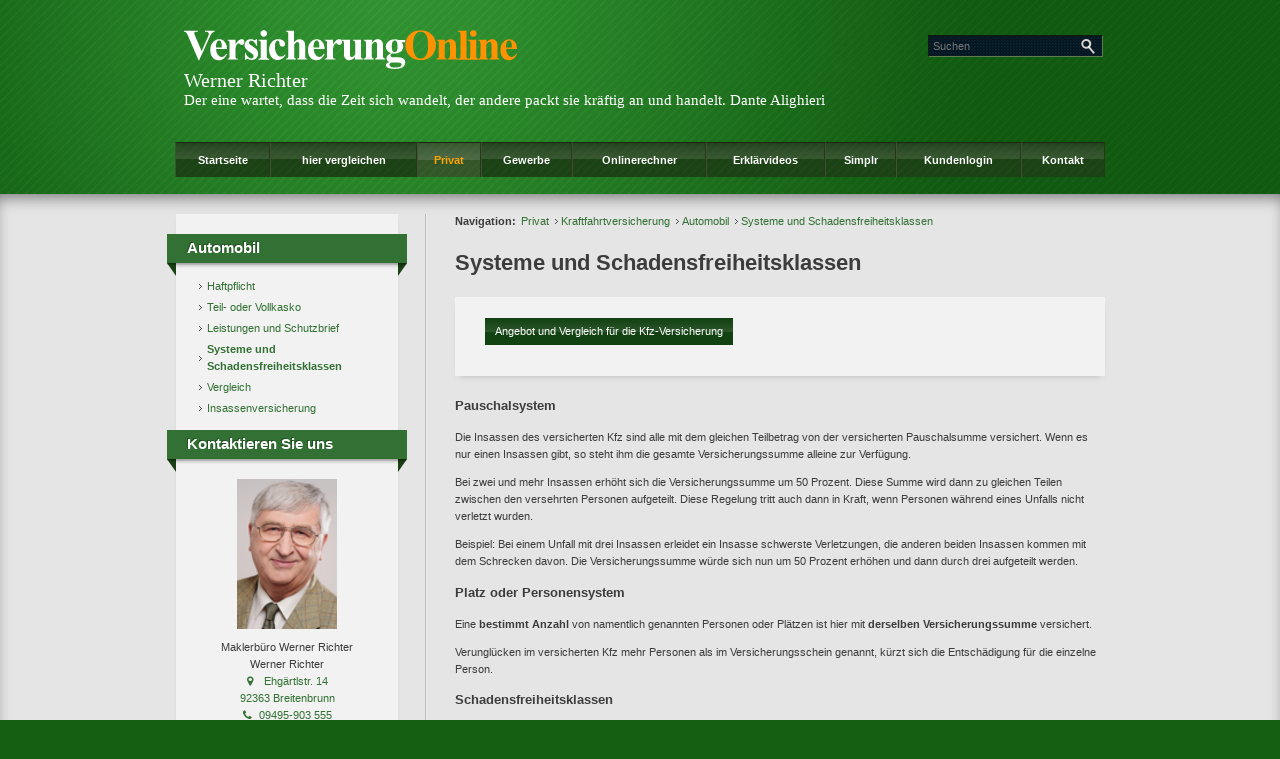

--- FILE ---
content_type: text/html;charset=UTF-8
request_url: https://www.nbg-richter.de/privat.kraftfahrtversicherung.auto.systeme.html
body_size: 12593
content:
<!DOCTYPE html><html lang="de" class="chrome no-js"><head data-host="web3"><title>Systeme und Schadensfreiheitsklassen | Werner Richter</title><meta charset="UTF-8"/><meta property="og:title" content="Systeme und Schadensfreiheitsklassen | Werner Richter"/><meta property="og:type" content="website"/><meta property="og:url" content="https://www.nbg-richter.de/privat.kraftfahrtversicherung.auto.systeme.html"/><meta property="og:image" content="https://www.nbg-richter.de/content.4836946.images.bgyuf.IMG_3201.jpg"/><meta name="thumbnail" content="https://www.nbg-richter.de/content.4836946.images.bgyuf.IMG_3201.jpg"/><meta property="og:image:type" content="jpg"/><meta property="og:image:width" content="1972"/><meta property="og:image:height" content="948"/><meta property="max-image-preview" content="large"/><meta property="og:description" content="Pauschalsystem Die Insassen des versicherten Kfz sind alle mit dem gleichen Teilbetrag von der versicherten Pauschalsumme versichert. Wenn es nur einen Insassen gibt, so steht ihm die gesamte Versicherungssumme alleine zur Verfügung."/><meta name="viewport" content="width=device-width, initial-scale=1"/><meta http-equiv="language" content="de"/><meta name="robots" content="index, follow"/><meta name="description" lang="de" content="Pauschalsystem Die Insassen des versicherten Kfz sind alle mit dem gleichen Teilbetrag von der versicherten Pauschalsumme versichert. Wenn es nur einen Insassen gibt, so steht ihm die gesamte Versicherungssumme alleine zur Verfügung."/><meta name="keywords" content="Versicherung, Rente, Altersvorsorge, Private Krankenversicherung, Lebensversicherung, Private Rentenversicherung, Fondgebundene Lebensversicherung, Fondlebensversicherung, Fondrentenversicherung, Betriebliche Altersvorsorge, Sachversicherung, Unfallversicherung, Rechtsschutzversicherung, Hausratversicherung, Steuern sparen, Kapitalanlage, PKV, Zusatzversicherungen,&#10;GKV, RLV, BU, Berufsunfähigkeit, Seniorenversicherung, Bestattungsvorsorge, KFZ-Versicherung,"/><meta name="news_keywords" content="Versicherung, Rente, Altersvorsorge, Private Krankenversicherung, Lebensversicherung, Private Rentenversicherung, Fondgebundene Lebensversicherung, Fondlebensversicherung, Fondrentenversicherung, Betriebliche Altersvorsorge, Sachversicherung, Unfallversicherung, Rechtsschutzversicherung, Hausratversicherung, Steuern sparen, Kapitalanlage, PKV, Zusatzversicherungen,&#10;GKV, RLV, BU, Berufsunfähigkeit, Seniorenversicherung, Bestattungsvorsorge, KFZ-Versicherung,"/><meta http-equiv="cache-control" content="public, max-age=1800, s-maxage=1800, must-revalidate"/><meta http-equiv="pragma" content="public"/><meta http-equiv="expires" content="Tue, 27 Jan 2026 08:13:29 GMT"/><meta name="generator" content="FAD - Fast Application Development Server"/><link rel="shortcut icon" href="/skins/images/spotlight2/green/favicon.ico" type="image/x-icon"/><link rel="apple-touch-icon" href="/skins/images/spotlight2/green/favicon.ico" type="image/x-icon"/><link rel="stylesheet" type="text/css" href="/scripts/jquery/jquery-ui/1.10.2/themes/default/jquery-ui.min.css?cb=1731416161" media="screen"/><link rel="stylesheet" type="text/css" href="/scripts/jquery/jquery-ui/1.10.2/themes/default/jquery-ui.structure.min.css?cb=1731416161" media="screen"/><link rel="stylesheet" type="text/css" href="/scripts/jquery/jquery-ui/1.10.2/themes/default/jquery-ui.theme.min.css?cb=1731416161" media="screen"/><link rel="stylesheet" type="text/css" href="/scripts/public.css?cb=1752575001" media="screen"/><link rel="stylesheet" type="text/css" href="/skins/css/default.css?cb=1731416228" media="screen"/><link rel="stylesheet" type="text/css" href="/cms.share.css.iconsprite.css" media="all"/><link rel="stylesheet" type="text/css" href="/skins/css/normalize/3.0.2/normalize.min.css?cb=1731416228" media="all"/><link rel="stylesheet" type="text/css" href="/skins/css/ui.totop.css?cb=1731416228" media="all"/><link rel="stylesheet" type="text/css" href="/skins/js/swiper/3.1.2/css/swiper.min.css?cb=1731416230" media="all"/><link rel="stylesheet" type="text/css" href="/skins/css/component.css?cb=1731416228" media="all"/><link rel="stylesheet" type="text/css" href="/skins/css/spotlight2.css?cb=1731416228" media="all"/><link rel="stylesheet" type="text/css" href="/scripts/font-awesome/css/font-awesome.min.css?cb=1731416161" media="screen"/><link rel="stylesheet" type="text/css" href="/spotlight2_green.css" media="all"/><link rel="stylesheet" type="text/css" href="/custom.css?cb=1548753982"/><script type="text/javascript" data-type="text/javascript" src="/scripts/jquery/2.1.4/jquery.min.js?cb=1731416161" data-cookieconsent="necessary">/*5b91cb4fa631790ec8b741eed0330cd1*/</script><script type="text/javascript" data-type="text/javascript" src="/scripts/jquery/jquery-ui/1.12.1/jquery-ui.min.js?cb=1731416161" data-cookieconsent="necessary">/*8ee9ce4eccf8d9a1e0cc23684c8b5c77*/</script><script type="text/plain" data-type="text/javascript" src="https://www.googletagmanager.com/gtag/js?id=UA-2457783-6" async="" defer="" data-cookieconsent="tracking">/*95428d8264c54ccc5896040e16a3d383*/</script><script type="text/plain" data-type="text/javascript" data-cookieconsent="tracking">//<![CDATA[
          window.dataLayer = window.dataLayer || [];
          function gtag(){window.dataLayer.push(arguments);}
          gtag('js', new Date());
          gtag('config', 'UA-040568', {'anonymize_ip': true});
        //]]></script><script type="text/plain" data-type="text/javascript" data-cookieconsent="tracking">//<![CDATA[
          window.dataLayer = window.dataLayer || [];
          function gtag(){window.dataLayer.push(arguments);}
          gtag('js', new Date());
          gtag('config', 'UA-2457783-6', {'anonymize_ip': true});
        //]]></script><script type="text/javascript" data-type="text/javascript" data-cookieconsent="necessary">//<![CDATA[
          var mod_code_4854653_init_0 = function(){
            window.mod_code_4854653_scripts = window.mod_code_4854653_scripts || [];
            window.mod_code_4854653_scripts.push( function() {
            
                var head = document.getElementsByTagName('head')[0]
                var script_element = document.createElement('script')
                
                    script_element.type = 'text/javascript';
                  
                  script_element.setAttribute('data-id','kt-banner');
                
                  script_element.setAttribute('data-banner','512_neu_zum_video_gruen_160_160');
                
                  script_element.setAttribute('data-affid','24205');
                
                script_element.src = 'https://klicktipp.s3.amazonaws.com/partner/banner/banner.js';
                script_element.onload = function() {
                  head.removeChild(this);

                  const mod_code_4854653_scripts_next = window.mod_code_4854653_scripts.shift();
                  if (typeof mod_code_4854653_scripts_next == 'function') {
                    mod_code_4854653_scripts_next();
                  }
                };
                head.appendChild(script_element);
              
            } );
          }
          if ( document.readyState === 'complete' ) {
        		mod_code_4854653_init_0();
          } else {
        $(function(){mod_code_4854653_init_0();});}
        //]]></script><script type="text/javascript" data-type="text/javascript" data-cookieconsent="necessary">//<![CDATA[
          var mod_code_4854591_init_0 = function(){
            window.mod_code_4854591_scripts = window.mod_code_4854591_scripts || [];
            window.mod_code_4854591_scripts.push( function() {
            
                var head = document.getElementsByTagName('head')[0]
                var script_element = document.createElement('script')
                
                    script_element.type = 'text/javascript';
                  
                script_element.src = 'https://www.i-talk24.net/scripts/italkdirect/f17cda49fd/recorder_html5';
                script_element.onload = function() {
                  head.removeChild(this);

                  const mod_code_4854591_scripts_next = window.mod_code_4854591_scripts.shift();
                  if (typeof mod_code_4854591_scripts_next == 'function') {
                    mod_code_4854591_scripts_next();
                  }
                };
                head.appendChild(script_element);
              
            } );
          }
          if ( document.readyState === 'complete' ) {
        		mod_code_4854591_init_0();
          } else {
        $(function(){mod_code_4854591_init_0();});}
        //]]></script><script type="text/javascript" data-type="text/javascript" data-cookieconsent="necessary">//<![CDATA[
        var mod_code_4854652_start = function() {
          window.mod_code_4854652_scripts = window.mod_code_4854652_scripts || [];

          const mod_code_4854652_scripts_next = window.mod_code_4854652_scripts.shift();
          if (typeof mod_code_4854652_scripts_next == 'function') {
            mod_code_4854652_scripts_next();
          }
        }
        if ( document.readyState === 'complete' ) {
        mod_code_4854652_start();
        } else {
        $(function(){mod_code_4854652_start();});}       
      //]]></script><script type="text/javascript" data-type="text/javascript" data-cookieconsent="necessary">//<![CDATA[
        var mod_code_4854653_start = function() {
          window.mod_code_4854653_scripts = window.mod_code_4854653_scripts || [];

          const mod_code_4854653_scripts_next = window.mod_code_4854653_scripts.shift();
          if (typeof mod_code_4854653_scripts_next == 'function') {
            mod_code_4854653_scripts_next();
          }
        }
        if ( document.readyState === 'complete' ) {
        mod_code_4854653_start();
        } else {
        $(function(){mod_code_4854653_start();});}       
      //]]></script><script type="text/javascript" data-type="text/javascript" data-cookieconsent="necessary">//<![CDATA[
        var mod_code_4854591_start = function() {
          window.mod_code_4854591_scripts = window.mod_code_4854591_scripts || [];

          const mod_code_4854591_scripts_next = window.mod_code_4854591_scripts.shift();
          if (typeof mod_code_4854591_scripts_next == 'function') {
            mod_code_4854591_scripts_next();
          }
        }
        if ( document.readyState === 'complete' ) {
        mod_code_4854591_start();
        } else {
        $(function(){mod_code_4854591_start();});}       
      //]]></script><script type="text/javascript">
      session = 'PHPSESSID=1fkhd3um4dome67mvoror1e66u';
    </script><script type="text/javascript" data-type="text/javascript" src="/scripts.ajax.js?cb=1731416201" data-cookieconsent="necessary">/*bca3630b4a1d4ca04e5c713ac6689bcd*/</script><script type="text/javascript">
      function setsubmit(t) {
        submit = t;
      };
    </script><script type="text/javascript" src="/public/fad-server/class/cms/mod/cookieconsent/cookieconsent.js">/*cookieconsent*/</script><script type="text/javascript">
        document.addEventListener( 'DOMContentLoaded' , function () {
          if (fad_cookieconsent) {
            fad_cookieconsent.init( {
              display : 'bottom',
              module : '4911706',
              maxage : '30'
            } );

            
            fad_cookieconsent.run();
            
          }
        } );
      </script></head><body class="chrome layout-default" itemscope="itemscope" itemtype="http://schema.org/WebPage"><div id="header_wrapper"><div id="header"><div class="top-bar top-bar-fixed" role="navigation"><div id="logo"><a class="top-bar-logo" href="/index.html"><img alt=" Werner Richter" src="/skins/images/spotlight2/default/logo.svg"/></a><div id="makler-name"> Werner Richter</div><div class="h_slogan">Der eine wartet, dass die Zeit sich wandelt, der andere packt sie kräftig an und handelt. Dante Alighieri</div></div><div class="top-bar-right"><button class="toggle-menu"><span> </span></button><button class="toggle-search"> </button><div id="mod_search_form_4841289" class="mod_search_form"><form action="/suche.html" method="get" accept-charset="UTF-8" target="_self"><fieldset><input id="fad_search_form_field" name="q" placeholder="Suchen" type="text" size="30"/><input id="fad_search_form_submit" value="" type="submit"/></fieldset></form></div></div><div class="dropdown-menu"><div id="mod_search_form_4841289" class="mod_search_form"><form action="/suche.html" method="get" accept-charset="UTF-8" target="_self"><fieldset><input id="fad_search_form_field" name="q" placeholder="Suchen" type="text" size="30"/><input id="fad_search_form_submit" value="" type="submit"/></fieldset></form></div><div id="dl-menu" class="dl-menuwrapper collapsed"><ul class="dl-menu dl-menuopen"><li class="menuitem has-submenu"><a class="page_link" href="/index.html" aria-haspopup="true">Startseite</a><ul class="dl-submenu menu-level-2"><li class="menuitem"><a class="page_link" href="/analyse.index.html">Analyse</a></li><li class="menuitem has-submenu"><a class="page_link" href="/neu.index.html" aria-haspopup="true">Aktuelles</a><ul class="dl-submenu menu-level-3"><li class="menuitem has-submenu"><a class="page_link" href="/neu.index.html" aria-haspopup="true">Archiv</a><ul class="dl-submenu menu-level-4"><li class="menuitem"><a class="page_link" href="/neu.2010.html">Änderungen 2010</a></li><li class="menuitem"><a class="page_link" href="/neu.2009.html">Änderungen 2009</a></li><li class="menuitem"><a class="page_link" href="/neu.2008.html">Änderungen 2008</a></li><li class="menuitem"><a class="page_link" href="/neu.2007.html">Änderungen 2007</a></li><li class="menuitem"><a class="page_link" href="/neu.2006.html">Änderungen 2006</a></li><li class="menuitem"><a class="page_link" href="/neu.2005.html">Änderungen 2005</a></li><li class="menuitem"><a class="page_link" href="/neu.2004.html">Änderungen 2004</a></li><li class="menuitem has-submenu"><a class="page_link" href="/neu.2012.html" aria-haspopup="true">Änderungen 2012</a><ul class="dl-submenu menu-level-5"><li class="menuitem"><a class="page_link" href="/neu.wechsel-strom-gas.html">Wechsel Strom,Gas</a></li><li class="menuitem"><a class="page_link" href="/neu.warnbutton.html">Warnbutton</a></li><li class="menuitem"><a class="page_link" href="/neu.mitbestimmung-eu-buerger.html">Mitbestimmung EU-Bürger</a></li><li class="menuitem"><a class="page_link" href="/neu.kuerzung-solarfoerderung.html">Solarförderung</a></li><li class="menuitem"><a class="page_link" href="/neu.anerkennungsgesetz-ausland-fachkraefte.html">Rechengrößen 2012</a></li></ul></li><li class="menuitem"><a class="page_link" href="/neu.2011.html">Änderungen 2011</a></li><li class="menuitem"><a class="page_link" href="/neu.2015.html">Änderungen 2015</a></li><li class="menuitem"><a class="page_link" href="/neu.2014.html">Änderungen 2014</a></li><li class="menuitem"><a class="page_link" href="/neu.2013.html">Änderungen 2013</a></li><li class="menuitem"><a class="page_link" href="/neu.2012-2.html">Neu zum 01.09.2012</a></li><li class="menuitem"><a class="page_link" href="/neu.2016.html">Änderungen 2016</a></li><li class="menuitem"><a class="page_link" href="/neu.2025.html">Änderungen 2025</a></li><li class="menuitem"><a class="page_link" href="/neu.2024.html">Änderungen 2024</a></li><li class="menuitem"><a class="page_link" href="/neu.2023.html">Änderungen 2023</a></li><li class="menuitem"><a class="page_link" href="/neu.2022.html">Änderungen 2022</a></li><li class="menuitem"><a class="page_link" href="/neu.2021.html">Änderungen 2021</a></li><li class="menuitem"><a class="page_link" href="/neu.2020.html">Änderungen 2020</a></li><li class="menuitem"><a class="page_link" href="/neu.2019.html">Änderungen 2019</a></li><li class="menuitem"><a class="page_link" href="/neu.2018.html">Änderungen 2018</a></li><li class="menuitem"><a class="page_link" href="/neu.2017.html">Änderungen 2017</a></li></ul></li><li class="menuitem"><a class="page_link" href="/neu.2026.html">Änderungen 2026</a></li></ul></li><li class="menuitem has-submenu"><a class="page_link" href="/Dokumente.html" aria-haspopup="true">Dokumente</a><ul class="dl-submenu menu-level-3"><li class="menuitem"><a class="page_link" href="/Kodex.html">Kodex</a></li><li class="menuitem"><a class="page_link" href="/dokumente.maklervertrag.mv.html">Was ist ein Maklervertrag</a></li></ul></li><li class="menuitem"><a class="page_link" href="/Links.html">Links</a></li><li class="menuitem has-submenu"><a class="page_link" href="/geschichte.versicherung.html" aria-haspopup="true">Wissenswertes</a><ul class="dl-submenu menu-level-3"><li class="menuitem"><a class="page_link" href="/geschichte.versicherung.html">Geschichte und Entstehung der Versicherungen</a></li></ul></li><li class="menuitem"><a class="page_link" href="/Angebotsanfragen.html">Angebotsanfragen</a></li><li class="menuitem"><a class="page_link" href="/suche.html">Suche</a></li><li class="menuitem"><a class="page_link" href="/lexikon.html">Lexikon</a></li></ul></li><li class="menuitem"><a class="page_link" href="/hier-vergleichen.html">hier vergleichen</a></li><li class="menuitem has-submenu active"><a class="page_link" href="/privat.index.html" aria-haspopup="true">Privat</a><ul class="dl-submenu menu-level-2"><li class="menuitem has-submenu"><a class="page_link" href="/privat.haftpflicht.index.html" aria-haspopup="true">Haftpflicht</a><ul class="dl-submenu menu-level-3"><li class="menuitem has-submenu"><a class="page_link" href="/privat.haftpflicht.privat.index.html" aria-haspopup="true">Privathaftpflicht</a><ul class="dl-submenu menu-level-4"><li class="menuitem"><a class="page_link" href="/privat.privathaftpflicht.leistungen.html">Leistungen</a></li><li class="menuitem"><a class="page_link" href="/Was-ist-eine-Privathaftpflicht.html">Was ist ...</a></li><li class="menuitem"><a class="page_link" href="/privat.privathaftpflicht.personen.html">versicherte Personen</a></li><li class="menuitem"><a class="page_link" href="/Privathaftpflicht-fuer-Kinder.html">Privathaftpflicht für Kinder</a></li></ul></li><li class="menuitem has-submenu"><a class="page_link" href="/privat.haftpflicht.diensthaftpflicht.index.html" aria-haspopup="true">Diensthaftpflicht</a><ul class="dl-submenu menu-level-4"><li class="menuitem"><a class="page_link" href="/privat.haftpflicht.diensthaftpflicht.verwaltung.html">Verwaltung</a></li><li class="menuitem"><a class="page_link" href="/privat.haftpflicht.diensthaftpflicht.leistungen.html">Leistungen</a></li><li class="menuitem"><a class="page_link" href="/privat.haftpflicht.diensthaftpflicht.lehrer.html">Lehrer</a></li><li class="menuitem"><a class="page_link" href="/privat.haftpflicht.diensthaftpflicht.polizei.html">Polizei, Zoll</a></li><li class="menuitem"><a class="page_link" href="/privat.haftpflicht.diensthaftpflicht.richter.html">Justiz, Richter</a></li><li class="menuitem"><a class="page_link" href="/privat.haftpflicht.diensthaftpflicht.wer.html">weitere Personen</a></li><li class="menuitem"><a class="page_link" href="/privat.haftpflicht.diensthaftpflicht.schluessselschaeden.html">Schlüsselschäden</a></li><li class="menuitem"><a class="page_link" href="/privat.haftpflicht.diensthaftpflicht.was.html">Was ist...</a></li></ul></li><li class="menuitem"><a class="page_link" href="/privat.haftpflicht.haus.index.html">H.u.Grundst.haft.</a></li><li class="menuitem"><a class="page_link" href="/Hundehaftpflicht.html">Hundehaftpflicht</a></li><li class="menuitem"><a class="page_link" href="/Pferdehaftpflicht.html">Pferdehaftpflicht</a></li><li class="menuitem"><a class="page_link" href="/privat.haftpflicht.oeltank.index.html">Öltankhaftpflicht</a></li><li class="menuitem"><a class="page_link" href="/Bauherrenhaftpflicht.html">Bauherrenhaftpflicht</a></li><li class="menuitem"><a class="page_link" href="/privat.haftpflicht.drohnen.html">Drohnen</a></li><li class="menuitem"><a class="page_link" href="/Jagdhaftpflicht.html">Jagdhaftpflicht</a></li></ul></li><li class="menuitem has-submenu"><a class="page_link" href="/privat.altersvorsorge.html" aria-haspopup="true">Altersvorsorge</a><ul class="dl-submenu menu-level-3"><li class="menuitem"><a class="page_link" href="/privat.privatrente.html">Privat-Rente</a></li><li class="menuitem"><a class="page_link" href="/privat.fonds.html">Fondsgebunden</a></li><li class="menuitem has-submenu"><a class="page_link" href="/privat.betriebliche.altersvorsorge.html" aria-haspopup="true">Betr. Altersvors.</a><ul class="dl-submenu menu-level-4"><li class="menuitem"><a class="page_link" href="/privat.betriebaltersvorsorge.direkt.html">Direktversicherung</a></li><li class="menuitem"><a class="page_link" href="/privat.betrieblaltersvorsorge.pensionszusage.html">Pensionszusage</a></li><li class="menuitem"><a class="page_link" href="/privat.betrieblaltersvorsorge.unterstuetzungskassen.html">Unterst.-kasse</a></li><li class="menuitem"><a class="page_link" href="/privat.betrieblaltersvorsorge.pensionskasse.html">Pensionskasse</a></li><li class="menuitem"><a class="page_link" href="/privat.betrieblaltersvorsorge.pensionsfonds.html">Pensionsfonds</a></li><li class="menuitem"><a class="page_link" href="/privat.betrieblaltersvorsorge.besteuerung.html">Besteuerung</a></li></ul></li><li class="menuitem"><a class="page_link" href="/privat.riester.html">Riester-Rente</a></li><li class="menuitem"><a class="page_link" href="/privat.ruerup.html">Rürup-Rente</a></li><li class="menuitem"><a class="page_link" href="/privat.wohnriester.html">Wohnriester</a></li></ul></li><li class="menuitem has-submenu"><a class="page_link" href="/privat.kinder.index.html" aria-haspopup="true">Kinder</a><ul class="dl-submenu menu-level-3"><li class="menuitem"><a class="page_link" href="/privat.kinder.haftpflicht.html">Privathaftpflicht</a></li><li class="menuitem"><a class="page_link" href="/privat.kinder.unfall.html">Unfall</a></li><li class="menuitem"><a class="page_link" href="/privat.kinder.invaliditaet.html">Invalidität</a></li><li class="menuitem"><a class="page_link" href="/privat.kinder.zusatzkranken.html">Zusatzkranken</a></li><li class="menuitem"><a class="page_link" href="/privat.kinder.ausbildung.html">Ausbildung</a></li><li class="menuitem"><a class="page_link" href="/privat.kinderbu.html">Kinder-BU</a></li><li class="menuitem"><a class="page_link" href="/privat.kinder.geldanlage.html">Kindersparplan</a></li></ul></li><li class="menuitem has-submenu"><a class="page_link" href="/privat.senioren.index.html" aria-haspopup="true">Senioren</a><ul class="dl-submenu menu-level-3"><li class="menuitem"><a class="page_link" href="/privat.senioren.unfall.html">Unfall</a></li><li class="menuitem"><a class="page_link" href="/privat.senioren.sterbegeld.html">Sterbegeld</a></li><li class="menuitem"><a class="page_link" href="/Pflegeabsicherung.html">Pflegeabsicherung</a></li><li class="menuitem"><a class="page_link" href="/Rechtsschutz-fuer-Senioren.html">Rechtsschutz für Senioren</a></li></ul></li><li class="menuitem has-submenu"><a class="page_link" href="/privat.rechtsschutz.index.html" aria-haspopup="true">Rechtsschutz</a><ul class="dl-submenu menu-level-3"><li class="menuitem"><a class="page_link" href="/privat.rechtsschutz.senioren.html">Senioren</a></li><li class="menuitem"><a class="page_link" href="/privat.rechtsschutz.verkehr.index.html">Rund um das KFZ</a></li><li class="menuitem"><a class="page_link" href="/privat.rechtsschutz.arbeitsrecht.html">Arbeit und Beruf</a></li><li class="menuitem"><a class="page_link" href="/privat.rechtsschutz.wug.html">Wohnungen und Grundstücke</a></li><li class="menuitem"><a class="page_link" href="/privat.rechtsschutz.leistung.html">Leistungen</a></li><li class="menuitem"><a class="page_link" href="/privat.rechtsschutz.vertragsarten.html">Vertragsarten</a></li><li class="menuitem"><a class="page_link" href="/privat.rechtsschutz.familie.html">Familien</a></li><li class="menuitem"><a class="page_link" href="/privat.rechtsschutz.singles.html">Singles</a></li><li class="menuitem"><a class="page_link" href="/privat.rechtsschutz.wassollten.html">Was sollten Sie</a></li><li class="menuitem"><a class="page_link" href="/privat.rechtsschutz.internet.html">Internet</a></li></ul></li><li class="menuitem has-submenu"><a class="page_link" href="/privat.ausland.index.html" aria-haspopup="true">Reisen</a><ul class="dl-submenu menu-level-3"><li class="menuitem"><a class="page_link" href="/privat.ausland.reise.html">Reise-Krankenv.</a></li><li class="menuitem"><a class="page_link" href="/privat.ausland.ruecktritt.html">Reiserücktritt</a></li><li class="menuitem"><a class="page_link" href="/privat.ausland.gepaeck.html">Reisegepäck</a></li></ul></li><li class="menuitem has-submenu"><a class="page_link" href="/privat.sozialversicherung.index.html" aria-haspopup="true">Sozialversicherung</a><ul class="dl-submenu menu-level-3"><li class="menuitem"><a class="page_link" href="/privat.sozialversicherunge.pv.html">Gesetzliche PV</a></li><li class="menuitem"><a class="page_link" href="/privat.sozialversicherung.gkv.html">Gesetzliche KV</a></li><li class="menuitem"><a class="page_link" href="/privat.sozialversicherung.grv.html">Gesetzliche RV</a></li><li class="menuitem"><a class="page_link" href="/privat.sozialversicherung.gav.html">Gesetzliche AV</a></li><li class="menuitem"><a class="page_link" href="/privat.sozialversicherung.guv.html">Gesetzliche UV</a></li></ul></li><li class="menuitem has-submenu"><a class="page_link" href="/privat.tiere.html" aria-haspopup="true">Tiere</a><ul class="dl-submenu menu-level-3"><li class="menuitem"><a class="page_link" href="/privat.hunde.index.html">Hundehaftpflicht</a></li><li class="menuitem"><a class="page_link" href="/privat.pferde.html">Pferdehaftpflicht</a></li><li class="menuitem"><a class="page_link" href="/privat.tierkrankenversicherung.html">Tierkrankenversicherung</a></li></ul></li><li class="menuitem has-submenu active"><a class="page_link" href="/privat.kraftfahrtversicherung.html" aria-haspopup="true">Kraftfahrtversicherung</a><ul class="dl-submenu menu-level-3"><li class="menuitem has-submenu active"><a class="page_link" href="/privat.kraftfahrtversicherung.automobil.html" aria-haspopup="true">Automobil</a><ul class="dl-submenu menu-level-4"><li class="menuitem"><a class="page_link" href="/privat.kraftfahrtversicherung.auto.haftpflicht.html">Haftpflicht</a></li><li class="menuitem"><a class="page_link" href="/privat.kraftfahrtversicherung.auto.kasko.html">Teil- oder Vollkasko</a></li><li class="menuitem"><a class="page_link" href="/privat.kraftfahrtversicherung.auto.leistung.html">Leistungen und Schutzbrief</a></li><li class="menuitem active"><a class="page_link" href="/privat.kraftfahrtversicherung.auto.systeme.html">Systeme und Schadensfreiheitsklassen </a></li><li class="menuitem"><a class="page_link" href="/privat.kfz.vergleich.html">Vergleich</a></li><li class="menuitem"><a class="page_link" href="/privat.kfz.insassen.html">Insassenversicherung</a></li></ul></li><li class="menuitem"><a class="page_link" href="/Rechtsschutz-Kfz.html">Rechtsschutz Kfz</a></li><li class="menuitem"><a class="page_link" href="/privat.mopedversicherung.html">Mopedversicherung</a></li><li class="menuitem"><a class="page_link" href="/privat.motorradversicherung.html">Motorradversicherung</a></li><li class="menuitem"><a class="page_link" href="/privat.lieferwagen.html">Lieferwagenversicherung</a></li><li class="menuitem"><a class="page_link" href="/privat.wohnmobil.html">Wohnmobil</a></li></ul></li><li class="menuitem has-submenu"><a class="page_link" href="/privat.arbeitskraftabsicherung.html" aria-haspopup="true">Arbeitskraftabsicherung</a><ul class="dl-submenu menu-level-3"><li class="menuitem has-submenu"><a class="page_link" href="/privat.unfall.html" aria-haspopup="true">Unfallversicherung</a><ul class="dl-submenu menu-level-4"><li class="menuitem"><a class="page_link" href="/privat.unfall.was.html">Was ist eine Unfallversicherung</a></li><li class="menuitem"><a class="page_link" href="/privat.unfall.leistung.html">Leistungen</a></li><li class="menuitem"><a class="page_link" href="/Kinderunfallversicherung.html">Kinderunfallversicherung</a></li><li class="menuitem"><a class="page_link" href="/privat.unfall.gliedertaxe.html">Gliedertaxe</a></li></ul></li><li class="menuitem"><a class="page_link" href="/privat.dreaddeseasepflege.html">Schwere Krankheiten</a></li><li class="menuitem"><a class="page_link" href="/privat.berufsunfaehigkeit.html">Berufsunfähigkeit</a></li><li class="menuitem"><a class="page_link" href="/privat.erwerbsunfaehigkeit.html">Erwerbsunfähigkeit</a></li><li class="menuitem"><a class="page_link" href="/Rechtsschutz-Arbeit-und-Beruf.html">Rechtsschutz Arbeit und Beruf</a></li><li class="menuitem"><a class="page_link" href="/privat.grundfaehigkeit.html">Grundfähigkeit</a></li><li class="menuitem"><a class="page_link" href="/privat.funktionsinvaliditaet.html">Funktionsinvalidität</a></li><li class="menuitem"><a class="page_link" href="/privat.dienstunfaehigkeitsversicherung.html">Dienstunfähigkeit</a></li></ul></li><li class="menuitem has-submenu"><a class="page_link" href="/privat.kv.index.html" aria-haspopup="true">Krankenversicherung</a><ul class="dl-submenu menu-level-3"><li class="menuitem has-submenu"><a class="page_link" href="/privat.kv.pkv.index.html" aria-haspopup="true">Private KV</a><ul class="dl-submenu menu-level-4"><li class="menuitem"><a class="page_link" href="/privat.kv.pkv.was.html">Was ist...</a></li><li class="menuitem"><a class="page_link" href="/privat.kv.pkv.leistungen.html">Leistungen</a></li><li class="menuitem"><a class="page_link" href="/privat.kv.zahnzusatz.index.html">Zahnzusatz</a></li><li class="menuitem"><a class="page_link" href="/privat.kv.pkv.pflegezusatz.html">Pflegezusatz</a></li><li class="menuitem"><a class="page_link" href="/privat.kv.krankenzusatz.index.html">Zusatz KV</a></li><li class="menuitem"><a class="page_link" href="/privat.kv.pkv.zahn.html">Zahnversicherung</a></li><li class="menuitem"><a class="page_link" href="/privat.kv.pkv.krankentagegeld.html">Krankentagegeld</a></li><li class="menuitem"><a class="page_link" href="/privat.kv.pkv.ambulant.html">Ambulant</a></li><li class="menuitem"><a class="page_link" href="/privat.kv.pkv.stationaer.html">Stationärer Versicherungsschutz</a></li><li class="menuitem"><a class="page_link" href="/privat.kv.pkv.krankenhaustagegeld.html">Krankenhaus- Tagegeld</a></li></ul></li><li class="menuitem"><a class="page_link" href="/Gesetzliche-Krankenversicherung.html">Gesetzliche KV</a></li><li class="menuitem"><a class="page_link" href="/privat.kv.pkv.vergleich.html">Vergleich</a></li></ul></li><li class="menuitem has-submenu"><a class="page_link" href="/privat.hinterbliebenen.html" aria-haspopup="true">Hinterbliebenen Absicherung</a><ul class="dl-submenu menu-level-3"><li class="menuitem"><a class="page_link" href="/privat.hinterbliebenen.kapitalleben.html">Kapitalleben</a></li><li class="menuitem"><a class="page_link" href="/Sterbegeldversicherung.html">Sterbegeldversicherung</a></li><li class="menuitem"><a class="page_link" href="/privat.hinterbliebenen.risikoleben.html">Risikoleben</a></li></ul></li><li class="menuitem has-submenu"><a class="page_link" href="/privat.pflegeabsicherung.html" aria-haspopup="true">Pflegeabsicherung</a><ul class="dl-submenu menu-level-3"><li class="menuitem"><a class="page_link" href="/gesetzliche-Pflegeversicherung.html">gesetzliche PV</a></li><li class="menuitem"><a class="page_link" href="/privat.pflegeversicherung.html">Pflegeversicherung</a></li><li class="menuitem"><a class="page_link" href="/privat.pflege-Bahr.html">Pflege-Bahr</a></li></ul></li><li class="menuitem has-submenu"><a class="page_link" href="/privat.eigentumsabsicherung.html" aria-haspopup="true">Eigentumsabsicherung</a><ul class="dl-submenu menu-level-3"><li class="menuitem has-submenu"><a class="page_link" href="/privat.hausrat.index.html" aria-haspopup="true">Hausrat</a><ul class="dl-submenu menu-level-4"><li class="menuitem"><a class="page_link" href="/privat.hausrat.zusatz.html">Zusatzversicherung Deckungserw.</a></li><li class="menuitem"><a class="page_link" href="/privat.hausrat.wasistdas.html">Was ist Hausrat</a></li><li class="menuitem"><a class="page_link" href="/privat.hausrat.unterversicherung.html">Richtig vers.</a></li><li class="menuitem"><a class="page_link" href="/privat.hausrat.mitversichert.html">Mitversichert</a></li></ul></li><li class="menuitem has-submenu"><a class="page_link" href="/privat.gebaeude.html" aria-haspopup="true">Wohngebäude</a><ul class="dl-submenu menu-level-4"><li class="menuitem"><a class="page_link" href="/privat.gebaeude.risiken.html">Risiken und Versicherungsschäden</a></li><li class="menuitem"><a class="page_link" href="/privat.gebaeude.wieversichert.html">Wie und was ist versichert</a></li><li class="menuitem"><a class="page_link" href="/privat.gebaeude.verpflichtungen.html">Verpflichtungen und Totalschaden</a></li><li class="menuitem"><a class="page_link" href="/privat.gebaeude.feuerrohbau.html">Feuerrohbau</a></li><li class="menuitem"><a class="page_link" href="/privat.gebaeude.deckungserweiterung.html">Deckungserw.</a></li></ul></li><li class="menuitem"><a class="page_link" href="/Privathaftpflicht.html">Privathaftpflicht</a></li><li class="menuitem"><a class="page_link" href="/Haus-und-Grundstueck.html">Haus und Grundstück Haftpflicht</a></li><li class="menuitem"><a class="page_link" href="/Rechtsschutz-fuer-Eigentuemer-und-Mieter.html">Rechtsschutz</a></li></ul></li><li class="menuitem has-submenu"><a class="page_link" href="/privat.bauleistung.index.html" aria-haspopup="true">Bauvorhaben</a><ul class="dl-submenu menu-level-3"><li class="menuitem"><a class="page_link" href="/privat.bauleistung.wasundwie.html">Was und wie hoch</a></li><li class="menuitem"><a class="page_link" href="/privat.bauvorhaben.bauherren.index.html">Bauherrenhaftpflicht</a></li><li class="menuitem"><a class="page_link" href="/privat.bauleistungsversicherung.html">Bauleistungsversicherung</a></li></ul></li></ul></li><li class="menuitem has-submenu"><a class="page_link" href="/gewerbe.index.html" aria-haspopup="true">Gewerbe</a><ul class="dl-submenu menu-level-2"><li class="menuitem"><a class="page_link" href="/gewerbe.manager.index.html">Manager</a></li><li class="menuitem"><a class="page_link" href="/gewerbe.fuhrpark.index.html">Fuhrpark</a></li><li class="menuitem has-submenu"><a class="page_link" href="/gewerbe.transport.index.html" aria-haspopup="true">Transport</a><ul class="dl-submenu menu-level-3"><li class="menuitem"><a class="page_link" href="/gewerbe.transport.warentransport.html">Warentransport</a></li><li class="menuitem"><a class="page_link" href="/gewerbe.transport.werkverkehr.html">Werkverkehr</a></li><li class="menuitem"><a class="page_link" href="/gewerbe.transport.frachtfuehrer.html">Frachtführer</a></li><li class="menuitem"><a class="page_link" href="/gewerbe.transport.betriebsunterbrechung.html">Betriebsunterbr.</a></li><li class="menuitem"><a class="page_link" href="/gewerbe.transport.deckung.html">Deckungsmöglichkeiten</a></li></ul></li><li class="menuitem"><a class="page_link" href="/gewerbe.messevers.index.html">Messe</a></li><li class="menuitem"><a class="page_link" href="/gewerbe.bauleistung.index.html">Bauleistung</a></li><li class="menuitem"><a class="page_link" href="/gewerbe.montage.index.html">Montage</a></li><li class="menuitem"><a class="page_link" href="/gewerbe.umwelt.index.html">Umwelt</a></li><li class="menuitem"><a class="page_link" href="/gewerbe.vertrauensschaden.index.html">Vertrauensschäden</a></li><li class="menuitem"><a class="page_link" href="/gewerbe.vermieterrs.index.html">Vermieterrechtsschutz</a></li><li class="menuitem"><a class="page_link" href="/gewerbe.bauunterbrechung.index.html">Bauunterbrechung</a></li><li class="menuitem has-submenu"><a class="page_link" href="/gewerbe.sach.index.html" aria-haspopup="true">Sach</a><ul class="dl-submenu menu-level-3"><li class="menuitem"><a class="page_link" href="/gewerbe.photovoltaik.html">Photovoltaikanlage</a></li><li class="menuitem"><a class="page_link" href="/gewerbe.praxisausfall.index.html">Praxisausfall</a></li><li class="menuitem"><a class="page_link" href="/gewerbe.mietverlust.index.html">Mietverlust</a></li><li class="menuitem"><a class="page_link" href="/gewerbe.maschinen.index.html">Maschinen</a></li><li class="menuitem"><a class="page_link" href="/gewerbe.elektronikversicherung.index.html">Elektronik</a></li><li class="menuitem"><a class="page_link" href="/gewerbe.betriebsunterbrechungsvers.index.html">Betriebsunterbrechung</a></li><li class="menuitem"><a class="page_link" href="/gewerbe.itversicherung.index.html">IT-Versicherung</a></li><li class="menuitem"><a class="page_link" href="/gewerbe.feuerversicherung.index.html">Feuer</a></li><li class="menuitem"><a class="page_link" href="/gewerbe.ertragsschaden.index.html">Ertragsschaden</a></li><li class="menuitem"><a class="page_link" href="/gewerbe.betriebsinhalt.index.html">Betriebsinhalt</a></li><li class="menuitem"><a class="page_link" href="/gewerbe.betriebsgebaeude.index.html">Betriebsgebäude</a></li></ul></li><li class="menuitem has-submenu"><a class="page_link" href="/gewerbe.haftpflicht.index.html" aria-haspopup="true">Haftpflicht</a><ul class="dl-submenu menu-level-3"><li class="menuitem"><a class="page_link" href="/gewerbe.vermoegensschadenhaftpflicht.index.html">Vermögensschäden</a></li><li class="menuitem"><a class="page_link" href="/gewerbe.produkthaftpflicht.index.html">Produkthaftpflicht</a></li><li class="menuitem"><a class="page_link" href="/gewerbe.betriebshaftpflicht.index.html">Betriebshaftpflicht</a></li><li class="menuitem"><a class="page_link" href="/gewerbe.berufshaftpflicht.index.html">Berufshaftpflicht</a></li></ul></li><li class="menuitem has-submenu"><a class="page_link" href="/gewerbe.kaution.html" aria-haspopup="true">Kaution</a><ul class="dl-submenu menu-level-3"><li class="menuitem"><a class="page_link" href="/gewerbe.kreditversicherung.index.html">Kreditversicherung</a></li></ul></li><li class="menuitem has-submenu"><a class="page_link" href="/gewerbe.firmenrechtsschutz.index.html" aria-haspopup="true">Firmenrechtsschutz</a><ul class="dl-submenu menu-level-3"><li class="menuitem"><a class="page_link" href="/gewerbe.firmenrechtsschutz.personenkreis.html">Personenkreis u. Firmen-RS</a></li><li class="menuitem"><a class="page_link" href="/gewerbe.firmenrechtsschutz.wohnungsrs.html">Wohnung und Grundstück-RS</a></li><li class="menuitem"><a class="page_link" href="/gewerbe.firmenrechtsschutz.verwaltungsrs.html">Verwaltung- RS</a></li><li class="menuitem"><a class="page_link" href="/gewerbe.firmenrechtsschutz.vertragsrs.html">Vertrag,Sachen - RS</a></li><li class="menuitem"><a class="page_link" href="/gewerbe.firmenrechtsschutz.strafrs.html">Straf- RS</a></li><li class="menuitem"><a class="page_link" href="/gewerbe.firmenrechtsschutz.steuerrs.html">Steuer- RS</a></li></ul></li><li class="menuitem"><a class="page_link" href="/Gruppenunfallversicherung.html">Gruppenunfallversicherung</a></li></ul></li><li class="menuitem has-submenu"><a class="page_link" href="/tarifrechner.index.html" aria-haspopup="true">Onlinerechner</a><ul class="dl-submenu menu-level-2"><li class="menuitem"><a class="page_link" href="/Angebotsanfrage.html">Angebotsanfragen</a></li><li class="menuitem"><a class="page_link" href="/Rechenhelfer.html">Rechenhelfer</a></li><li class="menuitem"><a class="page_link" href="/Covomo.html">Covomo</a></li><li class="menuitem"><a class="page_link" href="/HKD.html">Haftpflichtkasse</a></li></ul></li><li class="menuitem has-submenu"><a class="page_link" href="/Erklarvideos.html" aria-haspopup="true">Erklärvideos</a><ul class="dl-submenu menu-level-2"><li class="menuitem"><a class="page_link" href="/Erklarvideos.Altersvorsorge.html">Altersvorsorge</a></li><li class="menuitem"><a class="page_link" href="/Erklarvideos.Berufsunfahigkeitsversicherung.html">Berufsunfahigkeitsversicherung</a></li><li class="menuitem"><a class="page_link" href="/Erklarvideos.Finanz--und-Konzeptberatung.html">Finanz und Konzeptberatung</a></li><li class="menuitem"><a class="page_link" href="/Erklarvideos.Gut-versichert.html">Gut versichert</a></li><li class="menuitem"><a class="page_link" href="/Erklarvideos.Kfz.html">Kfz</a></li><li class="menuitem"><a class="page_link" href="/Erklarvideos.Krankenzusatzversicherung.html">Krankenzusatzversicherung</a></li><li class="menuitem"><a class="page_link" href="/Erklarvideos.Private-Pflegeversicherung.html">Private Pflegeversicherung</a></li><li class="menuitem"><a class="page_link" href="/Erklarvideos.Private-Krankenversicherung.html">Private Krankenversicherung</a></li><li class="menuitem"><a class="page_link" href="/Erklarvideos.Risikolebensversicherung.html">Risikolebensversicherung</a></li><li class="menuitem"><a class="page_link" href="/Erklarvideos.Rechtsschutzversicherung.html">Rechtsschutzversicherung</a></li></ul></li><li class="menuitem"><a class="page_link" href="/Simplr.html">Simplr</a></li><li class="menuitem"><a class="page_link" href="/blaudirekt.html">Kundenlogin</a></li><li class="menuitem has-submenu"><a class="page_link" href="/Kontakt.html" aria-haspopup="true">Kontakt</a><ul class="dl-submenu menu-level-2"><li class="menuitem"><a class="page_link" href="/anfahrt.html">Anfahrt</a></li><li class="menuitem"><a class="page_link" href="/Impressum.html">Impressum</a></li><li class="menuitem"><a class="page_link" href="/Erstinformation.html">Erstinformation</a></li><li class="menuitem"><a class="page_link" href="/datenschutz.html">Datenschutz</a></li><li class="menuitem"><a class="page_link" href="/beratung.html">Persönliche Beratung</a></li></ul></li></ul></div><ul class="menu"><li class="menuitem has-submenu"><a class="page_link" href="/index.html" aria-haspopup="true">Startseite</a><ul class="submenu menu-level-2"><div class="menu-column"><li><a href="/analyse.index.html">Analyse</a></li><li><a href="/neu.index.html">Aktuelles</a><ul class="submenu menu-level-3"><li><a href="/neu.index.html">Archiv</a></li><li><a href="/neu.2026.html">Änderungen 2026</a></li></ul></li></div><div class="menu-column"><li><a href="/Dokumente.html">Dokumente</a><ul class="submenu menu-level-3"><li><a href="/Kodex.html">Kodex</a></li><li><a href="/dokumente.maklervertrag.mv.html">Was ist ein Maklervertrag</a></li></ul></li><li><a href="/Links.html">Links</a></li></div><div class="menu-column"><li><a href="/geschichte.versicherung.html">Wissenswertes</a><ul class="submenu menu-level-3"><li><a href="/geschichte.versicherung.html">Geschichte und Entstehung der Versicherungen</a></li></ul></li><li><a href="/Angebotsanfragen.html">Angebotsanfragen</a></li><li><a href="/suche.html">Suche</a></li></div><div class="menu-column"><li><a href="/lexikon.html">Lexikon</a></li></div></ul></li><li class="menuitem"><a class="page_link" href="/hier-vergleichen.html">hier vergleichen</a></li><li class="menuitem has-submenu active"><a class="page_link" href="/privat.index.html" aria-haspopup="true">Privat</a><ul class="submenu menu-level-2"><div class="menu-column"><li><a href="/privat.haftpflicht.index.html">Haftpflicht</a><ul class="submenu menu-level-3"><li><a href="/privat.haftpflicht.privat.index.html">Privathaftpflicht</a></li><li><a href="/privat.haftpflicht.diensthaftpflicht.index.html">Diensthaftpflicht</a></li><li><a href="/privat.haftpflicht.haus.index.html">H.u.Grundst.haft.</a></li><li><a href="/Hundehaftpflicht.html">Hundehaftpflicht</a></li><li><a href="/Pferdehaftpflicht.html">Pferdehaftpflicht</a></li><li><a href="/privat.haftpflicht.oeltank.index.html">Öltankhaftpflicht</a></li><li><a href="/Bauherrenhaftpflicht.html">Bauherrenhaftpflicht</a></li><li><a href="/privat.haftpflicht.drohnen.html">Drohnen</a></li><li><a href="/Jagdhaftpflicht.html">Jagdhaftpflicht</a></li></ul></li><li><a href="/privat.altersvorsorge.html">Altersvorsorge</a><ul class="submenu menu-level-3"><li><a href="/privat.privatrente.html">Privat-Rente</a></li><li><a href="/privat.fonds.html">Fondsgebunden</a></li><li><a href="/privat.betriebliche.altersvorsorge.html">Betr. Altersvors.</a></li><li><a href="/privat.riester.html">Riester-Rente</a></li><li><a href="/privat.ruerup.html">Rürup-Rente</a></li><li><a href="/privat.wohnriester.html">Wohnriester</a></li></ul></li></div><div class="menu-column"><li><a href="/privat.kinder.index.html">Kinder</a><ul class="submenu menu-level-3"><li><a href="/privat.kinder.haftpflicht.html">Privathaftpflicht</a></li><li><a href="/privat.kinder.unfall.html">Unfall</a></li><li><a href="/privat.kinder.invaliditaet.html">Invalidität</a></li><li><a href="/privat.kinder.zusatzkranken.html">Zusatzkranken</a></li><li><a href="/privat.kinder.ausbildung.html">Ausbildung</a></li><li><a href="/privat.kinderbu.html">Kinder-BU</a></li><li><a href="/privat.kinder.geldanlage.html">Kindersparplan</a></li></ul></li><li><a href="/privat.senioren.index.html">Senioren</a><ul class="submenu menu-level-3"><li><a href="/privat.senioren.unfall.html">Unfall</a></li><li><a href="/privat.senioren.sterbegeld.html">Sterbegeld</a></li><li><a href="/Pflegeabsicherung.html">Pflegeabsicherung</a></li><li><a href="/Rechtsschutz-fuer-Senioren.html">Rechtsschutz für Senioren</a></li></ul></li><li><a href="/privat.rechtsschutz.index.html">Rechtsschutz</a><ul class="submenu menu-level-3"><li><a href="/privat.rechtsschutz.senioren.html">Senioren</a></li><li><a href="/privat.rechtsschutz.verkehr.index.html">Rund um das KFZ</a></li><li><a href="/privat.rechtsschutz.arbeitsrecht.html">Arbeit und Beruf</a></li><li><a href="/privat.rechtsschutz.wug.html">Wohnungen und Grundstücke</a></li><li><a href="/privat.rechtsschutz.leistung.html">Leistungen</a></li><li><a href="/privat.rechtsschutz.vertragsarten.html">Vertragsarten</a></li><li><a href="/privat.rechtsschutz.familie.html">Familien</a></li><li><a href="/privat.rechtsschutz.singles.html">Singles</a></li><li><a href="/privat.rechtsschutz.wassollten.html">Was sollten Sie</a></li><li><a href="/privat.rechtsschutz.internet.html">Internet</a></li></ul></li><li><a href="/privat.ausland.index.html">Reisen</a><ul class="submenu menu-level-3"><li><a href="/privat.ausland.reise.html">Reise-Krankenv.</a></li><li><a href="/privat.ausland.ruecktritt.html">Reiserücktritt</a></li><li><a href="/privat.ausland.gepaeck.html">Reisegepäck</a></li></ul></li></div><div class="menu-column"><li><a href="/privat.sozialversicherung.index.html">Sozialversicherung</a><ul class="submenu menu-level-3"><li><a href="/privat.sozialversicherunge.pv.html">Gesetzliche PV</a></li><li><a href="/privat.sozialversicherung.gkv.html">Gesetzliche KV</a></li><li><a href="/privat.sozialversicherung.grv.html">Gesetzliche RV</a></li><li><a href="/privat.sozialversicherung.gav.html">Gesetzliche AV</a></li><li><a href="/privat.sozialversicherung.guv.html">Gesetzliche UV</a></li></ul></li><li><a href="/privat.tiere.html">Tiere</a><ul class="submenu menu-level-3"><li><a href="/privat.hunde.index.html">Hundehaftpflicht</a></li><li><a href="/privat.pferde.html">Pferdehaftpflicht</a></li><li><a href="/privat.tierkrankenversicherung.html">Tierkrankenversicherung</a></li></ul></li><li><a href="/privat.kraftfahrtversicherung.html" class="active">Kraftfahrtversicherung</a><ul class="submenu menu-level-3"><li><a href="/privat.kraftfahrtversicherung.automobil.html" class="active">Automobil</a></li><li><a href="/Rechtsschutz-Kfz.html">Rechtsschutz Kfz</a></li><li><a href="/privat.mopedversicherung.html">Mopedversicherung</a></li><li><a href="/privat.motorradversicherung.html">Motorradversicherung</a></li><li><a href="/privat.lieferwagen.html">Lieferwagenversicherung</a></li><li><a href="/privat.wohnmobil.html">Wohnmobil</a></li></ul></li><li><a href="/privat.arbeitskraftabsicherung.html">Arbeitskraftabsicherung</a><ul class="submenu menu-level-3"><li><a href="/privat.unfall.html">Unfallversicherung</a></li><li><a href="/privat.dreaddeseasepflege.html">Schwere Krankheiten</a></li><li><a href="/privat.berufsunfaehigkeit.html">Berufsunfähigkeit</a></li><li><a href="/privat.erwerbsunfaehigkeit.html">Erwerbsunfähigkeit</a></li><li><a href="/Rechtsschutz-Arbeit-und-Beruf.html">Rechtsschutz Arbeit und Beruf</a></li><li><a href="/privat.grundfaehigkeit.html">Grundfähigkeit</a></li><li><a href="/privat.funktionsinvaliditaet.html">Funktionsinvalidität</a></li><li><a href="/privat.dienstunfaehigkeitsversicherung.html">Dienstunfähigkeit</a></li></ul></li></div><div class="menu-column"><li><a href="/privat.kv.index.html">Krankenversicherung</a><ul class="submenu menu-level-3"><li><a href="/privat.kv.pkv.index.html">Private KV</a></li><li><a href="/Gesetzliche-Krankenversicherung.html">Gesetzliche KV</a></li><li><a href="/privat.kv.pkv.vergleich.html">Vergleich</a></li></ul></li><li><a href="/privat.hinterbliebenen.html">Hinterbliebenen Absicherung</a><ul class="submenu menu-level-3"><li><a href="/privat.hinterbliebenen.kapitalleben.html">Kapitalleben</a></li><li><a href="/Sterbegeldversicherung.html">Sterbegeldversicherung</a></li><li><a href="/privat.hinterbliebenen.risikoleben.html">Risikoleben</a></li></ul></li><li><a href="/privat.pflegeabsicherung.html">Pflegeabsicherung</a><ul class="submenu menu-level-3"><li><a href="/gesetzliche-Pflegeversicherung.html">gesetzliche PV</a></li><li><a href="/privat.pflegeversicherung.html">Pflegeversicherung</a></li><li><a href="/privat.pflege-Bahr.html">Pflege-Bahr</a></li></ul></li><li><a href="/privat.eigentumsabsicherung.html">Eigentumsabsicherung</a><ul class="submenu menu-level-3"><li><a href="/privat.hausrat.index.html">Hausrat</a></li><li><a href="/privat.gebaeude.html">Wohngebäude</a></li><li><a href="/Privathaftpflicht.html">Privathaftpflicht</a></li><li><a href="/Haus-und-Grundstueck.html">Haus und Grundstück Haftpflicht</a></li><li><a href="/Rechtsschutz-fuer-Eigentuemer-und-Mieter.html">Rechtsschutz</a></li></ul></li><li><a href="/privat.bauleistung.index.html">Bauvorhaben</a><ul class="submenu menu-level-3"><li><a href="/privat.bauleistung.wasundwie.html">Was und wie hoch</a></li><li><a href="/privat.bauvorhaben.bauherren.index.html">Bauherrenhaftpflicht</a></li><li><a href="/privat.bauleistungsversicherung.html">Bauleistungsversicherung</a></li></ul></li></div></ul></li><li class="menuitem has-submenu"><a class="page_link" href="/gewerbe.index.html" aria-haspopup="true">Gewerbe</a><ul class="submenu menu-level-2"><div class="menu-column"><li><a href="/gewerbe.manager.index.html">Manager</a></li><li><a href="/gewerbe.fuhrpark.index.html">Fuhrpark</a></li><li><a href="/gewerbe.transport.index.html">Transport</a><ul class="submenu menu-level-3"><li><a href="/gewerbe.transport.warentransport.html">Warentransport</a></li><li><a href="/gewerbe.transport.werkverkehr.html">Werkverkehr</a></li><li><a href="/gewerbe.transport.frachtfuehrer.html">Frachtführer</a></li><li><a href="/gewerbe.transport.betriebsunterbrechung.html">Betriebsunterbr.</a></li><li><a href="/gewerbe.transport.deckung.html">Deckungsmöglichkeiten</a></li></ul></li><li><a href="/gewerbe.messevers.index.html">Messe</a></li><li><a href="/gewerbe.bauleistung.index.html">Bauleistung</a></li><li><a href="/gewerbe.montage.index.html">Montage</a></li></div><div class="menu-column"><li><a href="/gewerbe.umwelt.index.html">Umwelt</a></li><li><a href="/gewerbe.vertrauensschaden.index.html">Vertrauensschäden</a></li><li><a href="/gewerbe.vermieterrs.index.html">Vermieterrechtsschutz</a></li><li><a href="/gewerbe.bauunterbrechung.index.html">Bauunterbrechung</a></li></div><div class="menu-column"><li><a href="/gewerbe.sach.index.html">Sach</a><ul class="submenu menu-level-3"><li><a href="/gewerbe.photovoltaik.html">Photovoltaikanlage</a></li><li><a href="/gewerbe.praxisausfall.index.html">Praxisausfall</a></li><li><a href="/gewerbe.mietverlust.index.html">Mietverlust</a></li><li><a href="/gewerbe.maschinen.index.html">Maschinen</a></li><li><a href="/gewerbe.elektronikversicherung.index.html">Elektronik</a></li><li><a href="/gewerbe.betriebsunterbrechungsvers.index.html">Betriebsunterbrechung</a></li><li><a href="/gewerbe.itversicherung.index.html">IT-Versicherung</a></li><li><a href="/gewerbe.feuerversicherung.index.html">Feuer</a></li><li><a href="/gewerbe.ertragsschaden.index.html">Ertragsschaden</a></li><li><a href="/gewerbe.betriebsinhalt.index.html">Betriebsinhalt</a></li><li><a href="/gewerbe.betriebsgebaeude.index.html">Betriebsgebäude</a></li></ul></li><li><a href="/gewerbe.haftpflicht.index.html">Haftpflicht</a><ul class="submenu menu-level-3"><li><a href="/gewerbe.vermoegensschadenhaftpflicht.index.html">Vermögensschäden</a></li><li><a href="/gewerbe.produkthaftpflicht.index.html">Produkthaftpflicht</a></li><li><a href="/gewerbe.betriebshaftpflicht.index.html">Betriebshaftpflicht</a></li><li><a href="/gewerbe.berufshaftpflicht.index.html">Berufshaftpflicht</a></li></ul></li></div><div class="menu-column"><li><a href="/gewerbe.kaution.html">Kaution</a><ul class="submenu menu-level-3"><li><a href="/gewerbe.kreditversicherung.index.html">Kreditversicherung</a></li></ul></li><li><a href="/gewerbe.firmenrechtsschutz.index.html">Firmenrechtsschutz</a><ul class="submenu menu-level-3"><li><a href="/gewerbe.firmenrechtsschutz.personenkreis.html">Personenkreis u. Firmen-RS</a></li><li><a href="/gewerbe.firmenrechtsschutz.wohnungsrs.html">Wohnung und Grundstück-RS</a></li><li><a href="/gewerbe.firmenrechtsschutz.verwaltungsrs.html">Verwaltung- RS</a></li><li><a href="/gewerbe.firmenrechtsschutz.vertragsrs.html">Vertrag,Sachen - RS</a></li><li><a href="/gewerbe.firmenrechtsschutz.strafrs.html">Straf- RS</a></li><li><a href="/gewerbe.firmenrechtsschutz.steuerrs.html">Steuer- RS</a></li></ul></li><li><a href="/Gruppenunfallversicherung.html">Gruppenunfallversicherung</a></li></div></ul></li><li class="menuitem has-submenu"><a class="page_link" href="/tarifrechner.index.html" aria-haspopup="true">Onlinerechner</a><ul class="submenu menu-level-2"><div class="menu-column only"><li><a href="/tarifrechner.index.html">Onlinerechner</a><ul class="submenu menu-level-3"><li><a href="/Angebotsanfrage.html">Angebotsanfragen</a></li><li><a href="/Rechenhelfer.html">Rechenhelfer</a></li><li><a href="/Covomo.html">Covomo</a></li><li><a href="/HKD.html">Haftpflichtkasse</a></li></ul></li></div></ul></li><li class="menuitem has-submenu"><a class="page_link" href="/Erklarvideos.html" aria-haspopup="true">Erklärvideos</a><ul class="submenu menu-level-2"><div class="menu-column only"><li><a href="/Erklarvideos.html">Erklärvideos</a><ul class="submenu menu-level-3"><li><a href="/Erklarvideos.Altersvorsorge.html">Altersvorsorge</a></li><li><a href="/Erklarvideos.Berufsunfahigkeitsversicherung.html">Berufsunfahigkeitsversicherung</a></li><li><a href="/Erklarvideos.Finanz--und-Konzeptberatung.html">Finanz und Konzeptberatung</a></li><li><a href="/Erklarvideos.Gut-versichert.html">Gut versichert</a></li><li><a href="/Erklarvideos.Kfz.html">Kfz</a></li><li><a href="/Erklarvideos.Krankenzusatzversicherung.html">Krankenzusatzversicherung</a></li><li><a href="/Erklarvideos.Private-Pflegeversicherung.html">Private Pflegeversicherung</a></li><li><a href="/Erklarvideos.Private-Krankenversicherung.html">Private Krankenversicherung</a></li><li><a href="/Erklarvideos.Risikolebensversicherung.html">Risikolebensversicherung</a></li><li><a href="/Erklarvideos.Rechtsschutzversicherung.html">Rechtsschutzversicherung</a></li></ul></li></div></ul></li><li class="menuitem"><a class="page_link" href="/Simplr.html">Simplr</a></li><li class="menuitem"><a class="page_link" href="/blaudirekt.html">Kundenlogin</a></li><li class="menuitem has-submenu"><a class="page_link" href="/Kontakt.html" aria-haspopup="true">Kontakt</a><ul class="submenu menu-level-2"><div class="menu-column only"><li><a href="/Kontakt.html">Kontakt</a><ul class="submenu menu-level-3"><li><a href="/anfahrt.html">Anfahrt</a></li><li><a href="/Impressum.html">Impressum</a></li><li><a href="/Erstinformation.html">Erstinformation</a></li><li><a href="/datenschutz.html">Datenschutz</a></li><li><a href="/beratung.html">Persönliche Beratung</a></li></ul></li></div></ul></li></ul></div></div><table id="dropdown_menu"><tr id="upmenu"><td class="dir"><a href="/index.html" aria-haspopup="true">Startseite</a><div class="dropdown"><div class="dropdown-left"><a href="/index.html" class="caption-top">Startseite</a><a href="/index.html" class="caption-bot">Startseite</a><p class="description">Der eine wartet, dass die Zeit sich wandelt, der andere packt sie kräftig an und handelt. Dante Alighieri</p></div><div class="dropdown-right"><div class="dropdown-right-spalten"><ul><li><a href="/analyse.index.html">Analyse</a></li><li><a href="/neu.index.html">Aktuelles</a><ul class="submenu menu-level-3"><li><a href="/neu.index.html">Archiv</a></li><li><a href="/neu.2026.html">Änderungen 2026</a></li></ul></li></ul></div><div class="dropdown-right-spalten"><ul><li><a href="/Dokumente.html">Dokumente</a><ul class="submenu menu-level-3"><li><a href="/Kodex.html">Kodex</a></li><li><a href="/dokumente.maklervertrag.mv.html">Was ist ein Maklervertrag</a></li></ul></li><li><a href="/Links.html">Links</a></li><li><a href="/geschichte.versicherung.html">Wissenswertes</a><ul class="submenu menu-level-3"><li><a href="/geschichte.versicherung.html">Geschichte und Entstehung der Versicherungen</a></li></ul></li></ul></div><div class="dropdown-right-spalten"><ul><li><a href="/Angebotsanfragen.html">Angebotsanfragen</a></li><li><a href="/suche.html">Suche</a></li><li><a href="/lexikon.html">Lexikon</a></li></ul></div></div><div class="dropdown-bottom-bg"><div class="copyright"><p>
                    powered by
                    <a href="http://www.inveda.net" target="_blank" title="Eigene Homepage erstellen - Sofort Online"><b>Inveda.net</b></a></p></div></div></div></td><td class="dir"><a href="/hier-vergleichen.html">hier vergleichen</a></td><td class="dir"><a href="/privat.index.html" class="selected" aria-haspopup="true">Privat</a><div class="dropdown"><div class="dropdown-left"><a href="/privat.index.html" class="caption-top">Privat</a><a href="/privat.index.html" class="caption-bot">Privat</a></div><div class="dropdown-right"><div class="dropdown-right-spalten"><ul><li><a href="/privat.haftpflicht.index.html">Haftpflicht</a><ul class="submenu menu-level-3"><li><a href="/privat.haftpflicht.privat.index.html">Privathaftpflicht</a></li><li><a href="/privat.haftpflicht.diensthaftpflicht.index.html">Diensthaftpflicht</a></li><li><a href="/privat.haftpflicht.haus.index.html">H.u.Grundst.haft.</a></li><li><a href="/Hundehaftpflicht.html">Hundehaftpflicht</a></li><li><a href="/Pferdehaftpflicht.html">Pferdehaftpflicht</a></li><li><a href="/privat.haftpflicht.oeltank.index.html">Öltankhaftpflicht</a></li><li><a href="/Bauherrenhaftpflicht.html">Bauherrenhaftpflicht</a></li><li><a href="/privat.haftpflicht.drohnen.html">Drohnen</a></li><li><a href="/Jagdhaftpflicht.html">Jagdhaftpflicht</a></li></ul></li><li><a href="/privat.altersvorsorge.html">Altersvorsorge</a><ul class="submenu menu-level-3"><li><a href="/privat.privatrente.html">Privat-Rente</a></li><li><a href="/privat.fonds.html">Fondsgebunden</a></li><li><a href="/privat.betriebliche.altersvorsorge.html">Betr. Altersvors.</a></li><li><a href="/privat.riester.html">Riester-Rente</a></li><li><a href="/privat.ruerup.html">Rürup-Rente</a></li><li><a href="/privat.wohnriester.html">Wohnriester</a></li></ul></li><li><a href="/privat.kinder.index.html">Kinder</a><ul class="submenu menu-level-3"><li><a href="/privat.kinder.haftpflicht.html">Privathaftpflicht</a></li><li><a href="/privat.kinder.unfall.html">Unfall</a></li><li><a href="/privat.kinder.invaliditaet.html">Invalidität</a></li><li><a href="/privat.kinder.zusatzkranken.html">Zusatzkranken</a></li><li><a href="/privat.kinder.ausbildung.html">Ausbildung</a></li><li><a href="/privat.kinderbu.html">Kinder-BU</a></li><li><a href="/privat.kinder.geldanlage.html">Kindersparplan</a></li></ul></li><li><a href="/privat.senioren.index.html">Senioren</a><ul class="submenu menu-level-3"><li><a href="/privat.senioren.unfall.html">Unfall</a></li><li><a href="/privat.senioren.sterbegeld.html">Sterbegeld</a></li><li><a href="/Pflegeabsicherung.html">Pflegeabsicherung</a></li><li><a href="/Rechtsschutz-fuer-Senioren.html">Rechtsschutz für Senioren</a></li></ul></li></ul></div><div class="dropdown-right-spalten"><ul><li><a href="/privat.rechtsschutz.index.html">Rechtsschutz</a><ul class="submenu menu-level-3"><li><a href="/privat.rechtsschutz.senioren.html">Senioren</a></li><li><a href="/privat.rechtsschutz.verkehr.index.html">Rund um das KFZ</a></li><li><a href="/privat.rechtsschutz.arbeitsrecht.html">Arbeit und Beruf</a></li><li><a href="/privat.rechtsschutz.wug.html">Wohnungen und Grundstücke</a></li><li><a href="/privat.rechtsschutz.leistung.html">Leistungen</a></li><li><a href="/privat.rechtsschutz.vertragsarten.html">Vertragsarten</a></li><li><a href="/privat.rechtsschutz.familie.html">Familien</a></li><li><a href="/privat.rechtsschutz.singles.html">Singles</a></li><li><a href="/privat.rechtsschutz.wassollten.html">Was sollten Sie</a></li><li><a href="/privat.rechtsschutz.internet.html">Internet</a></li></ul></li><li><a href="/privat.ausland.index.html">Reisen</a><ul class="submenu menu-level-3"><li><a href="/privat.ausland.reise.html">Reise-Krankenv.</a></li><li><a href="/privat.ausland.ruecktritt.html">Reiserücktritt</a></li><li><a href="/privat.ausland.gepaeck.html">Reisegepäck</a></li></ul></li><li><a href="/privat.sozialversicherung.index.html">Sozialversicherung</a><ul class="submenu menu-level-3"><li><a href="/privat.sozialversicherunge.pv.html">Gesetzliche PV</a></li><li><a href="/privat.sozialversicherung.gkv.html">Gesetzliche KV</a></li><li><a href="/privat.sozialversicherung.grv.html">Gesetzliche RV</a></li><li><a href="/privat.sozialversicherung.gav.html">Gesetzliche AV</a></li><li><a href="/privat.sozialversicherung.guv.html">Gesetzliche UV</a></li></ul></li><li><a href="/privat.tiere.html">Tiere</a><ul class="submenu menu-level-3"><li><a href="/privat.hunde.index.html">Hundehaftpflicht</a></li><li><a href="/privat.pferde.html">Pferdehaftpflicht</a></li><li><a href="/privat.tierkrankenversicherung.html">Tierkrankenversicherung</a></li></ul></li><li><a href="/privat.kraftfahrtversicherung.html" class="active">Kraftfahrtversicherung</a><ul class="submenu menu-level-3"><li><a href="/privat.kraftfahrtversicherung.automobil.html" class="active">Automobil</a></li><li><a href="/Rechtsschutz-Kfz.html">Rechtsschutz Kfz</a></li><li><a href="/privat.mopedversicherung.html">Mopedversicherung</a></li><li><a href="/privat.motorradversicherung.html">Motorradversicherung</a></li><li><a href="/privat.lieferwagen.html">Lieferwagenversicherung</a></li><li><a href="/privat.wohnmobil.html">Wohnmobil</a></li></ul></li></ul></div><div class="dropdown-right-spalten"><ul><li><a href="/privat.arbeitskraftabsicherung.html">Arbeitskraftabsicherung</a><ul class="submenu menu-level-3"><li><a href="/privat.unfall.html">Unfallversicherung</a></li><li><a href="/privat.dreaddeseasepflege.html">Schwere Krankheiten</a></li><li><a href="/privat.berufsunfaehigkeit.html">Berufsunfähigkeit</a></li><li><a href="/privat.erwerbsunfaehigkeit.html">Erwerbsunfähigkeit</a></li><li><a href="/Rechtsschutz-Arbeit-und-Beruf.html">Rechtsschutz Arbeit und Beruf</a></li><li><a href="/privat.grundfaehigkeit.html">Grundfähigkeit</a></li><li><a href="/privat.funktionsinvaliditaet.html">Funktionsinvalidität</a></li><li><a href="/privat.dienstunfaehigkeitsversicherung.html">Dienstunfähigkeit</a></li></ul></li><li><a href="/privat.kv.index.html">Krankenversicherung</a><ul class="submenu menu-level-3"><li><a href="/privat.kv.pkv.index.html">Private KV</a></li><li><a href="/Gesetzliche-Krankenversicherung.html">Gesetzliche KV</a></li><li><a href="/privat.kv.pkv.vergleich.html">Vergleich</a></li></ul></li><li><a href="/privat.hinterbliebenen.html">Hinterbliebenen Absicherung</a><ul class="submenu menu-level-3"><li><a href="/privat.hinterbliebenen.kapitalleben.html">Kapitalleben</a></li><li><a href="/Sterbegeldversicherung.html">Sterbegeldversicherung</a></li><li><a href="/privat.hinterbliebenen.risikoleben.html">Risikoleben</a></li></ul></li><li><a href="/privat.pflegeabsicherung.html">Pflegeabsicherung</a><ul class="submenu menu-level-3"><li><a href="/gesetzliche-Pflegeversicherung.html">gesetzliche PV</a></li><li><a href="/privat.pflegeversicherung.html">Pflegeversicherung</a></li><li><a href="/privat.pflege-Bahr.html">Pflege-Bahr</a></li></ul></li><li><a href="/privat.eigentumsabsicherung.html">Eigentumsabsicherung</a><ul class="submenu menu-level-3"><li><a href="/privat.hausrat.index.html">Hausrat</a></li><li><a href="/privat.gebaeude.html">Wohngebäude</a></li><li><a href="/Privathaftpflicht.html">Privathaftpflicht</a></li><li><a href="/Haus-und-Grundstueck.html">Haus und Grundstück Haftpflicht</a></li><li><a href="/Rechtsschutz-fuer-Eigentuemer-und-Mieter.html">Rechtsschutz</a></li></ul></li><li><a href="/privat.bauleistung.index.html">Bauvorhaben</a><ul class="submenu menu-level-3"><li><a href="/privat.bauleistung.wasundwie.html">Was und wie hoch</a></li><li><a href="/privat.bauvorhaben.bauherren.index.html">Bauherrenhaftpflicht</a></li><li><a href="/privat.bauleistungsversicherung.html">Bauleistungsversicherung</a></li></ul></li></ul></div></div><div class="dropdown-bottom-bg"><div class="copyright"><p>
                    powered by
                    <a href="http://www.inveda.net" target="_blank" title="Eigene Homepage erstellen - Sofort Online"><b>Inveda.net</b></a></p></div></div></div></td><td class="dir"><a href="/gewerbe.index.html" aria-haspopup="true">Gewerbe</a><div class="dropdown"><div class="dropdown-left"><a href="/gewerbe.index.html" class="caption-top">Gewerbe</a><a href="/gewerbe.index.html" class="caption-bot">Gewerbe</a></div><div class="dropdown-right"><div class="dropdown-right-spalten"><ul><li><a href="/gewerbe.manager.index.html">Manager</a></li><li><a href="/gewerbe.fuhrpark.index.html">Fuhrpark</a></li><li><a href="/gewerbe.transport.index.html">Transport</a><ul class="submenu menu-level-3"><li><a href="/gewerbe.transport.warentransport.html">Warentransport</a></li><li><a href="/gewerbe.transport.werkverkehr.html">Werkverkehr</a></li><li><a href="/gewerbe.transport.frachtfuehrer.html">Frachtführer</a></li><li><a href="/gewerbe.transport.betriebsunterbrechung.html">Betriebsunterbr.</a></li><li><a href="/gewerbe.transport.deckung.html">Deckungsmöglichkeiten</a></li></ul></li><li><a href="/gewerbe.messevers.index.html">Messe</a></li><li><a href="/gewerbe.bauleistung.index.html">Bauleistung</a></li><li><a href="/gewerbe.montage.index.html">Montage</a></li><li><a href="/gewerbe.umwelt.index.html">Umwelt</a></li><li><a href="/gewerbe.vertrauensschaden.index.html">Vertrauensschäden</a></li><li><a href="/gewerbe.vermieterrs.index.html">Vermieterrechtsschutz</a></li></ul></div><div class="dropdown-right-spalten"><ul><li><a href="/gewerbe.bauunterbrechung.index.html">Bauunterbrechung</a></li><li><a href="/gewerbe.sach.index.html">Sach</a><ul class="submenu menu-level-3"><li><a href="/gewerbe.photovoltaik.html">Photovoltaikanlage</a></li><li><a href="/gewerbe.praxisausfall.index.html">Praxisausfall</a></li><li><a href="/gewerbe.mietverlust.index.html">Mietverlust</a></li><li><a href="/gewerbe.maschinen.index.html">Maschinen</a></li><li><a href="/gewerbe.elektronikversicherung.index.html">Elektronik</a></li><li><a href="/gewerbe.betriebsunterbrechungsvers.index.html">Betriebsunterbrechung</a></li><li><a href="/gewerbe.itversicherung.index.html">IT-Versicherung</a></li><li><a href="/gewerbe.feuerversicherung.index.html">Feuer</a></li><li><a href="/gewerbe.ertragsschaden.index.html">Ertragsschaden</a></li><li><a href="/gewerbe.betriebsinhalt.index.html">Betriebsinhalt</a></li><li><a href="/gewerbe.betriebsgebaeude.index.html">Betriebsgebäude</a></li></ul></li></ul></div><div class="dropdown-right-spalten"><ul><li><a href="/gewerbe.haftpflicht.index.html">Haftpflicht</a><ul class="submenu menu-level-3"><li><a href="/gewerbe.vermoegensschadenhaftpflicht.index.html">Vermögensschäden</a></li><li><a href="/gewerbe.produkthaftpflicht.index.html">Produkthaftpflicht</a></li><li><a href="/gewerbe.betriebshaftpflicht.index.html">Betriebshaftpflicht</a></li><li><a href="/gewerbe.berufshaftpflicht.index.html">Berufshaftpflicht</a></li></ul></li><li><a href="/gewerbe.kaution.html">Kaution</a><ul class="submenu menu-level-3"><li><a href="/gewerbe.kreditversicherung.index.html">Kreditversicherung</a></li></ul></li><li><a href="/gewerbe.firmenrechtsschutz.index.html">Firmenrechtsschutz</a><ul class="submenu menu-level-3"><li><a href="/gewerbe.firmenrechtsschutz.personenkreis.html">Personenkreis u. Firmen-RS</a></li><li><a href="/gewerbe.firmenrechtsschutz.wohnungsrs.html">Wohnung und Grundstück-RS</a></li><li><a href="/gewerbe.firmenrechtsschutz.verwaltungsrs.html">Verwaltung- RS</a></li><li><a href="/gewerbe.firmenrechtsschutz.vertragsrs.html">Vertrag,Sachen - RS</a></li><li><a href="/gewerbe.firmenrechtsschutz.strafrs.html">Straf- RS</a></li><li><a href="/gewerbe.firmenrechtsschutz.steuerrs.html">Steuer- RS</a></li></ul></li><li><a href="/Gruppenunfallversicherung.html">Gruppenunfallversicherung</a></li></ul></div></div><div class="dropdown-bottom-bg"><div class="copyright"><p>
                    powered by
                    <a href="http://www.inveda.net" target="_blank" title="Eigene Homepage erstellen - Sofort Online"><b>Inveda.net</b></a></p></div></div></div></td><td class="dir"><a href="/tarifrechner.index.html" aria-haspopup="true">Onlinerechner</a><div class="dropdown"><div class="dropdown-left"><a href="/tarifrechner.index.html" class="caption-top">Onlinerechner</a><a href="/tarifrechner.index.html" class="caption-bot">Onlinerechner</a></div><div class="dropdown-right"><div class="dropdown-right-spalten"><ul><li><a href="/tarifrechner.index.html"><b>Onlinerechner</b></a><ul><li><a href="/Angebotsanfrage.html">Angebotsanfragen</a></li><li><a href="/Rechenhelfer.html">Rechenhelfer</a></li><li><a href="/Covomo.html">Covomo</a></li><li><a href="/HKD.html">Haftpflichtkasse</a></li></ul></li></ul></div></div><div class="dropdown-bottom-bg"><div class="copyright"><p>
                    powered by
                    <a href="http://www.inveda.net" target="_blank" title="Eigene Homepage erstellen - Sofort Online"><b>Inveda.net</b></a></p></div></div></div></td><td class="dir"><a href="/Erklarvideos.html" aria-haspopup="true">Erklärvideos</a><div class="dropdown"><div class="dropdown-left"><a href="/Erklarvideos.html" class="caption-top">Erklärvideos</a><a href="/Erklarvideos.html" class="caption-bot">Erklärvideos</a></div><div class="dropdown-right"><div class="dropdown-right-spalten"><ul><li><a href="/Erklarvideos.html"><b>Erklärvideos</b></a><ul><li><a href="/Erklarvideos.Altersvorsorge.html">Altersvorsorge</a></li><li><a href="/Erklarvideos.Berufsunfahigkeitsversicherung.html">Berufsunfahigkeitsversicherung</a></li><li><a href="/Erklarvideos.Finanz--und-Konzeptberatung.html">Finanz und Konzeptberatung</a></li><li><a href="/Erklarvideos.Gut-versichert.html">Gut versichert</a></li><li><a href="/Erklarvideos.Kfz.html">Kfz</a></li><li><a href="/Erklarvideos.Krankenzusatzversicherung.html">Krankenzusatzversicherung</a></li><li><a href="/Erklarvideos.Private-Pflegeversicherung.html">Private Pflegeversicherung</a></li><li><a href="/Erklarvideos.Private-Krankenversicherung.html">Private Krankenversicherung</a></li><li><a href="/Erklarvideos.Risikolebensversicherung.html">Risikolebensversicherung</a></li><li><a href="/Erklarvideos.Rechtsschutzversicherung.html">Rechtsschutzversicherung</a></li></ul></li></ul></div></div><div class="dropdown-bottom-bg"><div class="copyright"><p>
                    powered by
                    <a href="http://www.inveda.net" target="_blank" title="Eigene Homepage erstellen - Sofort Online"><b>Inveda.net</b></a></p></div></div></div></td><td class="dir"><a href="/Simplr.html">Simplr</a></td><td class="dir"><a href="/blaudirekt.html">Kundenlogin</a></td><td class="dir"><a href="/Kontakt.html" aria-haspopup="true">Kontakt</a><div class="dropdown"><div class="dropdown-left"><a href="/Kontakt.html" class="caption-top">Kontakt</a><a href="/Kontakt.html" class="caption-bot">Kontakt</a></div><div class="dropdown-right"><div class="dropdown-right-spalten"><ul><li><a href="/Kontakt.html"><b>Kontakt</b></a><ul><li><a href="/anfahrt.html">Anfahrt</a></li><li><a href="/Impressum.html">Impressum</a></li><li><a href="/Erstinformation.html">Erstinformation</a></li><li><a href="/datenschutz.html">Datenschutz</a></li><li><a href="/beratung.html">Persönliche Beratung</a></li></ul></li></ul></div></div><div class="dropdown-bottom-bg"><div class="copyright"><p>
                    powered by
                    <a href="http://www.inveda.net" target="_blank" title="Eigene Homepage erstellen - Sofort Online"><b>Inveda.net</b></a></p></div></div></div></td></tr></table></div></div><div id="content_section_wrapper"><div id="content_section"><div id="sidebar_wrapper"><div id="sidebar"><h3 title="Automobil" class="headline addressbox_caption"><span itemprop="name">Automobil</span></h3><div class="sidebar_menu"><ul><li><a href="/privat.kraftfahrtversicherung.auto.haftpflicht.html">Haftpflicht</a></li><li><a href="/privat.kraftfahrtversicherung.auto.kasko.html">Teil- oder Vollkasko</a></li><li><a href="/privat.kraftfahrtversicherung.auto.leistung.html">Leistungen und Schutzbrief</a></li><li class="sidebar_menu_selected"><a href="/privat.kraftfahrtversicherung.auto.systeme.html">Systeme und Schadensfreiheitsklassen </a></li><li><a href="/privat.kfz.vergleich.html">Vergleich</a></li><li><a href="/privat.kfz.insassen.html">Insassenversicherung</a></li></ul></div><div id="mod_code_4854591" class="mod_code" nr="4854591" holderlogin="7783491">
</div><div class="page_box mod_addressbox" id="mod_addressbox_4840266" nr="4840266"><div itemscope="itemscope" itemtype="http://schema.org/LocalBusiness"><h3 title="Kontaktieren Sie uns" class="headline addressbox_caption"><span itemprop="name">Kontaktieren Sie uns</span></h3><div class="contact_data" itemprop="address" itemscope="itemscope" itemtype="http://schema.org/PostalAddress"><img class="address_image" width="100" height="150" src="https://www.nbg-richter.de/address.6102.100x150.png" alt="Werner Richter"/><div class="adress_data"><div itemprop="name" class="address_company">Maklerbüro Werner Richter</div><div itemprop="name" class="address_name">Werner Richter</div><div class="googlemaps_with_link"><a itemprop="streetAddress" class="address_street" href="https://maps.google.com/maps?hl=de&amp;daddr=Ehg%C3%A4rtlstr.+14+92363+Breitenbrunn&amp;z=16" target="_blank" data-toggle="tooltip" title="Link zur Google Maps" rel="nofollow"><i class="fa fa-map-marker"> </i>Ehgärtlstr. 14</a><br/><a itemprop="addressLocality" class="address_location" href="https://maps.google.com/maps?hl=de&amp;daddr=Ehg%C3%A4rtlstr.+14+92363+Breitenbrunn&amp;z=16" target="_blank" data-toggle="tooltip" title="Link zur Google Maps" rel="nofollow">92363 Breitenbrunn</a></div><div itemprop="telephone" class="address_phone"><a class="address_phone_link" href="tel:09495903555"><i class="fa fa-phone"> </i>09495-903 555</a></div><div class="address_handy"><a class="address_handy_link" href="tel:01634395106"><i class="fa fa-mobile"> </i>0163-4395106</a></div><div itemprop="faxNumber" class="address_fax"><a class="address_fax_link" href="tel:09495903556"><i class="fa fa-fax"> </i>09495-903 556</a></div><div itemprop="email" class="address_mail"><a class="mailto" onclick="self.location.href = 'mailto:' + decodeBase64('V2VybmVyQE5iZy1SaWNodGVyLmRl'); return false;"><span class="spamBlocker">&#87;&#101;&#114;&#110;&#101;&#114;&#64;&#78;&#98;&#103;&#45;&#82;&#105;&#99;&#104;&#116;&#101;&#114;&#46;&#100;&#101;</span></a></div><div class="address_homepage"><a target="_blank" href="http://www.nbg-Richter.de" rel="nofollow">http://www.nbg-Richter.de</a></div></div></div><div class="addressbox_read_more"><button type="button" class="button open_form" onclick="requestWebbox('/mod/4839357/cms.mod.public.show.ajax');return false;">Nachricht schreiben</button></div></div></div><div class="page_box mod_customer_login_box" id="mod_customer_login_box_4812367"><div class="login_box_content"><div><button class="button fad_mod_login_customer" onclick="window.location.href='/Kundenbereich.html'">zum Kundenbereich</button></div></div><div></div></div><div id="mod_code_4854652" class="mod_code" nr="4854652" holderlogin="7783491"><text><div align="center">
<a href="http://werner-richter24.de/I-Talk24-testen-Umsatz-steigern" target="_blank" style="outline:none;border:none;"><img src="/content.4854652.images.qlasg.2017_01_31_10_13_38.gif" alt="cms.qlasg" border="0"> </img></a></div></text></div><div id="mod_code_4854653" class="mod_code" nr="4854653" holderlogin="7783491"><div align="center">
</div></div></div></div><div id="content_wrapper"><div id="content"><div id="breadcrumb"><b>Navigation:</b><a href="/privat.index.html">Privat</a><img src="/web.images.arrow.png" style="margin:0 3px 1px 4px"/><a href="/privat.kraftfahrtversicherung.html">Kraftfahrtversicherung</a><img src="/web.images.arrow.png" style="margin:0 3px 1px 4px"/><a href="/privat.kraftfahrtversicherung.automobil.html">Automobil</a><img src="/web.images.arrow.png" style="margin:0 3px 1px 4px"/><a href="/privat.kraftfahrtversicherung.auto.systeme.html">Systeme und Schadensfreiheitsklassen </a></div><h1 class="fad_caption" itemprop="name">Systeme und Schadensfreiheitsklassen</h1><div id="mod_request_4812514" class="page_box mod_request"><div class="page_box_read_more"><button type="button" class="button open_form" onclick="requestWebbox('/mod/4812514/cms.mod.public.show.ajax');return false;">Angebot und Vergleich für die Kfz-Versicherung</button></div></div><div eitem="privat.kraftfahrtversicherung.auto.systeme" class="i_content_wrapper"><text><div id="page_page_4836946" class="page_page schema_WebSite" itemscope="itemscope" itemtype="http://schema.org/WebPage"><h3>
  Pauschalsystem
</h3>
<p>
  Die Insassen des versicherten Kfz sind alle mit dem gleichen Teilbetrag von der versicherten Pauschalsumme versichert. Wenn es nur einen Insassen gibt, so steht ihm die gesamte Versicherungssumme alleine zur Verfügung.
</p>
<p>
  Bei zwei und mehr Insassen erhöht sich die Versicherungssumme um 50 Prozent. Diese Summe wird dann zu gleichen Teilen zwischen den versehrten Personen aufgeteilt. Diese Regelung tritt auch dann in Kraft, wenn Personen während eines Unfalls nicht verletzt wurden.
</p>
<p>
  Beispiel: Bei einem Unfall mit drei Insassen erleidet ein Insasse schwerste Verletzungen, die anderen beiden Insassen kommen mit dem Schrecken davon. Die Versicherungssumme würde sich nun um 50 Prozent erhöhen und dann durch drei aufgeteilt werden.
</p>
<h3>
  Platz oder Personensystem
</h3>
<p>
  Eine <b>bestimmt Anzahl</b> von namentlich genannten Personen oder Plätzen ist hier mit <b>derselben Versicherungssumme</b> versichert.
</p>
<p>
  Verunglücken im versicherten Kfz mehr Personen als im Versicherungsschein genannt, kürzt sich die Entschädigung für die einzelne Person.
</p>
<h3>
  Schadensfreiheitsklassen
</h3>
<p>
  Für die Beitragsberechnung zur Kfz-Haftpflicht- und Vollkaskoversicherung ist der Schadensfreiheitsrabatt mit ausschlaggebend.
</p>
<p>
  <b>Das bedeutet, je länger Sie unfallfrei fahren, umso günstiger wird Ihre Schadensfreiheitsklasse und demzufolge auch der Beitrag.</b>
</p>
<p>
  Für Fahranfänger ist diese Regelung nachteilig, denn als Fahranfänger beginnt man meist bei SF-Klasse 0 mit 240 Prozent Beitragssatz. Anschließend wird man in der Regel für jedes Jahr ohne Unfall vom Versicherer in eine günstigere Schadenklasse eingestuft.
</p>
<p>
  Wer z. B. nach sieben schadenfreien Jahren die SF-Klasse 7 erreicht, muss nur noch 50 Prozent der Grundprämie zahlen. Nach ca. 25 Jahren ist bei den meisten Gesellschaften das Rabattende mit 30 oder 25 Prozent erreicht.
</p>
<ul>
  <li>Ein Unfall, für den Ihre Versicherung den Schaden übernehmen soll, kann auf Dauer teuerer werden. Diese stuft Sie ab dem kommenden Versicherungsjahr in eine schlechtere Schadensfreiheitsklasse ein und der Beitragssatz steigt wieder.<br/>
    <i>Tipp: Rechnen Sie auf jeden Fall gegen, ob es günstiger ist, einen kleinen Blechschaden aus eigener Tasche zu zahlen, um den höheren Beitragssatz aus dem Weg zugehen. Um jedoch keine bösen Überraschungen zu erleben, lassen Sie sich auf jeden Fall durch Ihre Werkstatt einen Kostenvoranschlag vorlegen.</i>
  </li>
  <li>Sogenannte "Rabattretter" werden von den Gesellschaften angeboten und erlauben Schäden ohne Zurückstufen und Beitragserhöhung.
  </li>
</ul>
<h3>
  Besondere Regelungen
</h3>
<p>
  ...bieten die Versicherungsgesellschaften unter anderem: für Fahranfänger, Zweitwagaenbesitzer, Zweitwagen wie Erstwagen bei Vertragsunterbrechung, Rabattübertragung sowie Führerscheinregel, Partnerregel, usw.
</p>
<p>
  Informieren Sie sich dazu richtig bei den einzelnen Anbietern!
</p>
<h3>
  Regionalklassen, Typenklassen
</h3>
<p>
  Wichtig zur Beitragsberechnung für Kfz-Haftpflicht und Kaskoversicherung ist neben der Schadensfreiheitsklasse noch die Regionalklasse und Typklasse.
</p>
<ul>
  <li>Anhand des Autokennzeichens wird der Zulassungsbezirk ermittelt und nach der Schadensstatistik die entsprechende <b>Regionalklasse.</b>
    <ul>
      <li>
        <i>Beiträge für die Kfz-Haftpflicht und Kaskoversicherung sind in ländlichen Regionen preiswerter, da dort weniger Unfälle passieren.</i>
      </li>
    </ul>
  </li>
  <li>Die <b>Typenschlüsselnummer</b> des Fahrzeuges wird aus Herstellerschlüssel und Typschlüssel identifiziert.
  </li>
</ul></div></text></div></div></div></div></div><footer><div id="footer2_wrapper"><section class="footer2"><div id="mod_sitemap_4839657" class="mod_sitemap"><ul class="fad_sitemap_level_1"><li><a href="/index.html"><span class="title">Startseite</span></a><ul class="fad_sitemap_level_2"><li><a href="/analyse.index.html"><span class="title">Analyse</span></a></li><li><a href="/neu.index.html"><span class="title">Aktuelles</span></a></li><li><a href="/Dokumente.html"><span class="title">Dokumente</span></a></li><li><a href="/Links.html"><span class="title">Links</span></a></li><li><a href="/geschichte.versicherung.html"><span class="title">Wissenswertes</span></a></li><li><a href="/Angebotsanfragen.html"><span class="title">Angebotsanfragen</span></a></li><li><a href="/suche.html"><span class="title">Suche</span></a></li><li><a href="/lexikon.html"><span class="title">Lexikon</span></a></li></ul></li><li><a href="/privat.index.html"><span class="title">Privat</span></a><ul class="fad_sitemap_level_2"><li><a href="/privat.haftpflicht.index.html"><span class="title">Haftpflicht</span></a></li><li><a href="/privat.altersvorsorge.html"><span class="title">Altersvorsorge</span></a></li><li><a href="/privat.kinder.index.html"><span class="title">Kinder</span></a></li><li><a href="/privat.senioren.index.html"><span class="title">Senioren</span></a></li><li><a href="/privat.rechtsschutz.index.html"><span class="title">Rechtsschutz</span></a></li><li><a href="/privat.ausland.index.html"><span class="title">Reisen</span></a></li><li><a href="/privat.sozialversicherung.index.html"><span class="title">Sozialversicherung</span></a></li><li><a href="/privat.tiere.html"><span class="title">Tiere</span></a></li><li><a href="/privat.kraftfahrtversicherung.html"><span class="title">Kraftfahrtversicherung</span></a></li><li><a href="/privat.arbeitskraftabsicherung.html"><span class="title">Arbeitskraftabsicherung</span></a></li><li><a href="/privat.kv.index.html"><span class="title">Krankenversicherung</span></a></li><li><a href="/privat.hinterbliebenen.html"><span class="title">Hinterbliebenen Absicherung</span></a></li><li><a href="/privat.pflegeabsicherung.html"><span class="title">Pflegeabsicherung</span></a></li><li><a href="/privat.eigentumsabsicherung.html"><span class="title">Eigentumsabsicherung</span></a></li><li><a href="/privat.bauleistung.index.html"><span class="title">Bauvorhaben</span></a></li></ul></li><li><a href="/gewerbe.index.html"><span class="title">Gewerbe</span></a><ul class="fad_sitemap_level_2"><li><a href="/gewerbe.manager.index.html"><span class="title">Manager</span></a></li><li><a href="/gewerbe.fuhrpark.index.html"><span class="title">Fuhrpark</span></a></li><li><a href="/gewerbe.transport.index.html"><span class="title">Transport</span></a></li><li><a href="/gewerbe.messevers.index.html"><span class="title">Messe</span></a></li><li><a href="/gewerbe.bauleistung.index.html"><span class="title">Bauleistung</span></a></li><li><a href="/gewerbe.montage.index.html"><span class="title">Montage</span></a></li><li><a href="/gewerbe.umwelt.index.html"><span class="title">Umwelt</span></a></li><li><a href="/gewerbe.vertrauensschaden.index.html"><span class="title">Vertrauensschäden</span></a></li><li><a href="/gewerbe.vermieterrs.index.html"><span class="title">Vermieterrechtsschutz</span></a></li><li><a href="/gewerbe.bauunterbrechung.index.html"><span class="title">Bauunterbrechung</span></a></li><li><a href="/gewerbe.sach.index.html"><span class="title">Sach</span></a></li><li><a href="/gewerbe.haftpflicht.index.html"><span class="title">Haftpflicht</span></a></li><li><a href="/gewerbe.kaution.html"><span class="title">Kaution</span></a></li><li><a href="/gewerbe.firmenrechtsschutz.index.html"><span class="title">Firmenrechtsschutz</span></a></li><li><a href="/Gruppenunfallversicherung.html"><span class="title">Gruppenunfallversicherung</span></a></li></ul></li><li><a href="/tarifrechner.index.html"><span class="title">Onlinerechner</span></a><ul class="fad_sitemap_level_2"><li><a href="/Angebotsanfrage.html"><span class="title">Angebotsanfragen</span></a></li><li><a href="/Rechenhelfer.html"><span class="title">Rechenhelfer</span></a></li><li><a href="/Covomo.html"><span class="title">Covomo</span></a></li><li><a href="/HKD.html"><span class="title">Haftpflichtkasse</span></a></li></ul></li><li><a href="/Erklarvideos.html"><span class="title">Erklärvideos</span></a><ul class="fad_sitemap_level_2"><li><a href="/Erklarvideos.Altersvorsorge.html"><span class="title">Altersvorsorge</span></a></li><li><a href="/Erklarvideos.Berufsunfahigkeitsversicherung.html"><span class="title">Berufsunfahigkeitsversicherung</span></a></li><li><a href="/Erklarvideos.Finanz--und-Konzeptberatung.html"><span class="title">Finanz und Konzeptberatung</span></a></li><li><a href="/Erklarvideos.Gut-versichert.html"><span class="title">Gut versichert</span></a></li><li><a href="/Erklarvideos.Kfz.html"><span class="title">Kfz</span></a></li><li><a href="/Erklarvideos.Krankenzusatzversicherung.html"><span class="title">Krankenzusatzversicherung</span></a></li><li><a href="/Erklarvideos.Private-Pflegeversicherung.html"><span class="title">Private Pflegeversicherung</span></a></li><li><a href="/Erklarvideos.Private-Krankenversicherung.html"><span class="title">Private Krankenversicherung</span></a></li><li><a href="/Erklarvideos.Risikolebensversicherung.html"><span class="title">Risikolebensversicherung</span></a></li><li><a href="/Erklarvideos.Rechtsschutzversicherung.html"><span class="title">Rechtsschutzversicherung</span></a></li></ul></li><li><a href="/Kontakt.html"><span class="title">Kontakt</span></a><ul class="fad_sitemap_level_2"><li><a href="/anfahrt.html"><span class="title">Anfahrt</span></a></li><li><a href="/Impressum.html"><span class="title">Impressum</span></a></li><li><a href="/Erstinformation.html"><span class="title">Erstinformation</span></a></li><li><a href="/datenschutz.html"><span class="title">Datenschutz</span></a></li><li><a href="/beratung.html"><span class="title">Persönliche Beratung</span></a></li></ul></li><li class="misc"><span class="title">Sonstiges</span><ul class="fad_sitemap_level_2"><li><a href="/hier-vergleichen.html"><span class="title">hier vergleichen</span></a></li><li><a href="/Simplr.html"><span class="title">Simplr</span></a></li><li><a href="/blaudirekt.html"><span class="title">Kundenlogin</span></a></li></ul></li></ul></div></section></div><div id="social_links_wrapper"><section class="footer3"><div class="sysmenu"><ul><li><a href="/Impressum.html">Impressum</a></li><li><a href="/Erstinformation.html">Erstinformation</a></li><li><a href="/lexikon.html">Lexikon</a></li><li><a href="/suche.html">Suche</a></li></ul></div><div class="social-icons"><ul><li><a class="rss" href="" title="RSS Feed"> </a></li><li><div><a class="mod_kodex" href="/Kodex.html" title="Kodex">
                             
                          </a></div></li></ul></div><div class="copyright">powered by <a href="http://www.inveda.net/redaktion.html" title="Inveda Redaktionssystem">IReS</a>, Copyright © 2026 <a href="http://www.inveda.net" target="_blank" title="Eigene Homepage erstellen - Sofort Online">Inveda.net</a></div></section></div></footer><script type="text/javascript" src="/skins/js/modernizr.custom.js"> </script><script type="text/javascript" src="/skins/js/foundation.min.js"> </script><script type="text/javascript" src="/skins/js/jquery.easing.1.3.js"> </script><script type="text/javascript" src="/skins/js/jquery.ui.totop.js"> </script><script type="text/javascript" src="/skins/js/hyphenate.js"> </script><script type="text/javascript" src="/skins/js/jquery.dlmenu.js"> </script><script type="text/javascript" src="/skins/js/swiper/3.1.2/js/swiper.min.js"> </script><script type="text/javascript" src="/skins/js/spotlight2.main.js"> </script></body></html>

--- FILE ---
content_type: text/css;charset=UTF-8
request_url: https://www.nbg-richter.de/cms.share.css.iconsprite.css
body_size: 2001
content:
.ii {
  display: inline-block;
  height: 16px;
  width: 16px;
  margin: -3px 3px;
  text-indent: 150%;
  white-space: nowrap;
  overflow: hidden;
  filter: progid:DXImageTransform.Microsoft.Alpha(opacity=0);
  background-image: url('/web.images.icon-sprite.png');
  background-size: 480px 490px;
  background-repeat: no-repeat;
}

a:hover .ii, .ii[onclick]:hover {
  background-image: url('/web.images.icon-sprite-hover.png');
}

@media only screen and (-webkit-min-device-pixel-ratio: 1.5), only screen and (min--moz-device-pixel-ratio: 1.5), only screen and (min-resolution: 240dpi) {
  .ii {
    background-image: url('/web.images.icon-sprite@2x.png');
  }

  a:hover .ii, .ii[onclick]:hover {
    background-image: url('/web.images.icon-sprite-hover@2x.png');
  }
}

.ie8 .ii {
  display: inline;
  font-size: 0.00001px;
  padding-left: 16px;
  padding-top: 14px;
  padding-bottom: 2px;
  line-height: 16px;
}

.ie {
  zoom: 1;
}

.ie6 .ii, .ie7 .ii {
  display: inline;
  zoom: 1;
}

.ii-alert {
  width: 19px;
  background-position: -6px -67px;
  opacity: 0.6;
}

.ii-checkbox {
  text-indent: 0;
  background-image: none;
}

.ii-error_closed {
  width: 16px;
  background-position: -277px -127px;
}

.ii-update, .ii-edit {
  width: 16px;
  background-position: -97px -7px;
}

.ii-update-sw {
  width: 16px;
  background-position: -67px -7px;
}

.ii-add, .ii-stunden {
  width: 16px;
  background-position: -156px -7px;
}

.ii-mime_empty {
  background-position: -218px -7px;
}

.ii-add_link {
  background-position: -127px -7px;
}

.ii-editnew_aufgabe {
  background-position: -306px -7px;
}

.ii-new_aufgabe {
  background-position: -277px -7px;
}

.ii-delete {
  width: 13px;
  background-position: -68px -37px;
}

.ii-view, .ii-details, .ii-search {
  cursor: pointer;
  background-position: -97px -37px;
}

.ii-details_plus {
  cursor: pointer;
  background-position: -127px -37px;
}

.ii-details_minus {
  cursor: pointer;
  background-position: -157px -37px;
}

.ii-ok, .ii-yes {
  background-position: -247px -37px;
}

.ii-no, .ii-error {
  background-position: -217px -37px;
}

.ii-flag {
  background-position: -307px -127px;
}

.ii-copy, .ii-editnew {
  background-position: -336px -7px;
}

.ii-attach, .ii-attachment {
  background-position: -247px -67px;
}

.ii-attach_no {
  background-position: -277px -67px;
}

.ii-cancelled {
  background-position: -427px -67px;
}

.ii-mail {
  background-position: -187px -277px;
}

.ii-recommendation {
  margin-top: 3px;
}

.ii-letter {
  background-position: -427px -277px;
}

.ii-help {
  background-position: -307px -37px;
}

.ii-info {
  background-position: -367px -37px;
}

.ii-bookmark, .ii-premium {
  background-position: -7px -37px;
}

.ii-facebook {
  background-position: -7px -247px;
}

.ii-is_facebook {
  background-position: -38px -247px;
}

.ii-twitter {
  background-position: -157px -247px;
}

.ii-is_twitter {
  background-position: -187px -247px;
}

.ii-vgwort {
  background-position: -67px -247px;
}

.ii-is_vgwort {
  background-position: -97px -247px;
}

.ii-googleplus {
  background-position: -247px -247px;
}

.ii-linkarena {
  background-position: -217px -247px;
}

.ii-delicious {
  background-position: -307px -247px;
}

.ii-misterwong {
  background-position: -277px -247px;
}

.ii-xing {
  background-position: -337px -247px;
}

.ii-pos_north {
  background-position: -97px -337px;
}

.ii-pos_north_dis {
  background-position: -67px -337px;
}

.ii-pos_south {
  background-position: -157px -337px;
}

.ii-pos_south_dis {
  background-position: -127px -337px;
}

.ii-pos_east {
  background-position: -37px -337px;
}

.ii-pos_east_dis {
  background-position: -7px -337px;
}

.ii-pos_west {
  background-position: -217px -337px;
}

.ii-pos_west_dis {
  background-position: -187px -337px;
}

.ii-expand {
  background-position: -8px -277px;
}

.ii-collapse {
  background-position: -38px -277px
}

.ii-folder-level-0 {
  margin-right: 8px;
}

.ii-folder-level-1 {
  margin-right: 8px;
  margin-left: 15px;
}

.ii-folder-level-2 {
  margin-right: 8px;
  margin-left: 30px;
}

.ii-folder-level-3 {
  margin-right: 8px;
  margin-left: 45px;
}

.ii-folder-level-4 {
  margin-right: 8px;
  margin-left: 60px;
}

.ii-folder-level-5 {
  margin-right: 8px;
  margin-left: 75px;
}

.ii-folder-level-6 {
  margin-right: 8px;
  margin-left: 90px;
}

.ii-folder-level-7 {
  margin-right: 8px;
  margin-left: 105px;
}

.ii-folder-level-8 {
  margin-right: 8px;
  margin-left: 120px;
}

.ii-folder-level-9 {
  margin-right: 8px;
  margin-left: 135px;
}

.ii-folder-level-10 {
  margin-right: 8px;
  margin-left: 150px;
}

.ii-item_root {
  background-position: -307px -157px;
}

.ii-tree_path {
  background-position: -332px -157px;
}

.ii-item_folder_open {
  background-position: -37px -157px;
}

.ii-edit_picture {
  background-position: -37px -9px;
}

.ii-data-icon {
  margin: 0 5px 0 0;
}

.ii-folder, .ii-item_folder {
  background-position: -7px -157px;
}

.ii-folder_new {
  background-position: -97px -157px;
}

.ii-folder_trans {
  background-position: -127px -157px;
}

.ii-folder_or {
  background-position: -157px -157px;
}

.ii-xml {
  background-position: -427px -217px;
}

.ii-mime_xml {
  background-position: -127px -217px;
}

.ii-mime_xml_trans, .ii-mime_xsl_trans {
  background-position: -187px -217px;
}

.ii-mime_image {
  background-position: -217px -217px;
}

.ii-mime_xml_or {
  background-position: -157px -217px;
}

.ii-mime_xsl, .ii-mime_xls {
  background-position: -37px -217px;
}

.ii-mime_txt {
  background-position: -7px -7px;
}

.ii-mime_mp3 {
  background-position: -247px -397px;
}

.ii-mime_feed {
  background-position: -337px -397px;
}

.ii-mime_csv {
  background-position: -67px -218px;
}

.ii-mime_pdf, .ii-pdf {
  background-position: -96px -217px;
}

.ii-mime_cert, .ii-cert {
  background-position: -96px -217px;
}

.ii-mime_html {
  background-position: -367px -277px;
}

.ii-mime_php, .ii-php {
  background-position: -126px -187px;
}

.ii-rotate_left {
  background-position: -37px -367px;
}

.ii-rotate_right {
  background-position: -67px -367px;
}

.ii-pw_change {
  background-position: -37px -37px;
}

.ii-status_change, .ii-permission, .ii-lock {
  background-position: -127px -277px;
}

.ii-print {
  background-position: -307px -397px;
}

.ii-basket {
  background-position: -307px -67px;
}

.ii-item_user {
  background-position: -97px -397px;
}

.ii-become_user {
  background-position: -367px -67px;
}

.ii-action_go {
  background-position: -67px -67px;
}

.ii-undo {
  background-position: -397px -397px;
}

.ii-redo {
  background-position: -367px -397px;
}

.ii-download {
  background-position: -187px -37px;
}

.ii-link {
  background-position: -67px -277px;
}

.ii-yellow {
  background-position: -10px -427px;
}

.ii-gray {
  background-position: -130px -427px;
}

.ii-red {
  background-position: -40px -427px;
}

.ii-blue {
  background-position: -190px -427px;
}

.ii-green {
  background-position: -100px -427px;
}

.ii-upload {
  background-position: -7px -367px;
}

.ii-history {
  background-position: -397px -127px;
}

.ii-mainimage, .ii-mainimage-no:hover {
  background-position: -277px -187px;
}

.ii-mainimage-no, .ii-mainimage:hover {
  background-position: -247px -187px;
}

.ii-override {
  background-position: -367px -7px;
}

.ii-override_active {
  background-position: -397px -7px;
}

.ii-rename {
  background-position: -187px -127px;
}

.ii-split {
  background-position: -247px -127px;
}

.ii-close {
  width: 19px;
  height: 19px;
  background-position: -217px -427px;
}

.ii-web_preview {
  width: 30px;
  height: 18px;
  background-position: -240px -426px;
}

.ie8 .ii-web_preview {
  padding-left: 30px;
  padding-top: 14px;
  padding-bottom: 4px;
  line-height: 18px;
}

.ii-configure {
  background-position: -67px -127px;
}

.ii-reload {
  background-position: -457px -217px;
}

.ii-trashcan_empty {
  background-position: -307px -367px;
}

.ii-jar, .ii-zip, .ii-mime_zip {
  background-position: -157px -397px;
}

.ii-item_project {
  background-position: -277px -155px;
}

.ii-wait {
  background-position: -307px -427px;
}

.ii-toggle-on {
  width: 20px;
  background-position: -395px -37px;
  opacity: 0.5;
}

.ii-toggle-off {
  width: 20px;
  background-position: -424px -37px;
  opacity: 0.5;
}

.ii-toggle-on[onclick], .ii-toggle-off[onclick]:hover {
  background-position: -395px -37px;
  opacity: 1;
}

.ii-toggle-off[onclick], .ii-toggle-on[onclick]:hover {
  background-position: -424px -37px;
  opacity: 1;
}

--- FILE ---
content_type: text/css;charset=UTF-8
request_url: https://www.nbg-richter.de/custom.css?cb=1548753982
body_size: 1042
content:


.cr_site { background:#FFFFFF; text-align:left;}

.cr_header { background-color:#ccc; }

.cr_body {background-color:#efefef;}

.cr_page {border-width:1px;border-color:#000000;border-style:solid; width:640px;}

.cr_page {border-width:1px;border-color:#000000;border-style:solid;}

.cr_font {font: normal 12px Arial, Helvetica, sans-serif;}

 

.cr_header .logo {min-height:20px; }

.cr_header_text p {display:block;margin:5;padding:5px;}

 

.cr_ipe_item{ padding:1px 10px; margin:1px 10px; }

.cr_ipe_item.inactive { display:none; }

.cr_hr {border:0;background-color: #ccc;height: 1px;}

 

.cr_button {display:inline-block;width:auto;white-space:nowrap;margin:5px;padding:4px 18px;text-decoration:none;text-align:center;font-weight:bold;font-style:normal;font-size:14px;cursor:pointer;border:0;border-radius:4px;}

 

.imprint {font-size:0.8em;}

.cr_captcha {padding-left: 130px;}

.cr_ipe_item .itemname{display:block;float:left;width:120px;text-align:left;margin:5px 0px 0px 0px;}

.cr_ipe_item input[type="text"]{width:300px;}

.cr_ipe_item textarea{width:300px;}

.cr_ipe_item select{width:300px;}

.cr_ipe_item p {margin:0;}

 

.cr_ipe_item select {padding:5px 4px; border:1px solid #ccc; color:#333; background:#FFFFFF; margin:0px; padding:2px;}

.cr_ipe_item textarea:focus, input[type="text"]:focus {border:1px solid #ababab;}

.cr_ipe_item input, textarea{ padding:3px 3px; margin:2px; border:1px solid #ccc;}

.cr_ipe_item input.cr_ipe_checkbox, input.cr_ipe_radio { border:none; width:15px; }

 

.cr_error {font-size:1.1em;padding:10px;}

.clever_form_error { background-color: #f99; color:#fff; border:1px solid #f22 !important}

.clever_form_note {margin:26px 0 0 3px;position:absolute;display:inline; padding: 2px 4px; font-weight:bold;background-color:#f2ecb5; color:#000; font-size:12px !important;  }

 

.cr_site {background-color:#ffffff;}

.cr_header {background-color:#8c8c8c;color:#000000;}

.cr_body {background-color:#f0f0f0;font-size:12px;color:#000000;}

.cr_page {border-width:0px;border-style:solid;border-color:#000000;}

.cr_hr {background-color:#ccc;}

.cr_site a {color:#0084ff;}



 



.cr_site {background-color:#ffffff;}

.cr_header {background-color:#8c8c8c;color:#000000;}

.cr_body {background-color:#f0f0f0;font-size:12px;color:#000000;}

.cr_page {border-width:0px;border-style:solid;border-color:#000000;width:640px;}

.cr_hr {background-color:#ccc;}

.cr_site a {color:#960977;}

.cr_button {background-color:#cf1d2c;color:#ffffff;}

.cr_font {color:#000000;}

 



--- FILE ---
content_type: image/svg+xml
request_url: https://www.nbg-richter.de/skins/images/spotlight2/default/logo.svg
body_size: 2604
content:
<svg xmlns="http://www.w3.org/2000/svg" width="333" height="39" viewBox="0 0 333.1 38.7"><style type="text/css">  
	.st0{display:none;fill:#3281C9;}
	.st1{fill:#FFFFFF;}
	.st2{fill:#FF9200;}
</style><rect x="-8.4" y="-17.6" class="st0" width="390.1" height="70"/><path class="st1" d="M30.5 0.7v0.8c-1 0.2-2 0.7-2.8 1.7 -0.6 0.7-1.5 2.4-2.6 5L15.2 30h-0.7L4.7 7.2c-1.2-2.7-2-4.4-2.4-4.8C1.9 1.9 1.1 1.6 0 1.5V0.7h13.7v0.8h-0.5c-1.2 0-2.1 0.2-2.5 0.5 -0.3 0.2-0.5 0.5-0.5 0.9 0 0.3 0.1 0.6 0.2 0.9s0.5 1.3 1.1 2.8l6.1 14.3 5.7-12.7C24 6.6 24.4 5.5 24.6 5c0.2-0.5 0.2-1 0.2-1.3 0-0.4-0.1-0.8-0.3-1.1 -0.2-0.3-0.6-0.6-1-0.7 -0.6-0.2-1.4-0.4-2.4-0.4V0.7H30.5z"/><path class="st1" d="M43 18.8H32.1c0.1 2.6 0.8 4.7 2.1 6.2 1 1.2 2.1 1.8 3.5 1.8 0.8 0 1.6-0.2 2.3-0.7 0.7-0.5 1.4-1.3 2.2-2.5l0.7 0.5c-1.1 2.2-2.3 3.7-3.6 4.6 -1.3 0.9-2.8 1.4-4.5 1.4 -2.9 0-5.2-1.1-6.7-3.4 -1.2-1.8-1.8-4.1-1.8-6.8 0-3.3 0.9-5.9 2.7-7.9C30.9 10 33 9 35.4 9c2 0 3.7 0.8 5.2 2.5C42.1 13.1 42.9 15.5 43 18.8zM37.8 17.3c0-2.3-0.1-3.8-0.4-4.7s-0.6-1.5-1.2-1.9c-0.3-0.3-0.7-0.4-1.2-0.4 -0.7 0-1.3 0.4-1.8 1.1 -0.8 1.3-1.2 3-1.2 5.2v0.7H37.8z"/><path class="st1" d="M51.5 9.6v4.5c1.3-2 2.5-3.4 3.4-4.1 1-0.7 1.9-1 2.9-1 0.8 0 1.4 0.2 1.9 0.7s0.7 1.2 0.7 2.1c0 0.9-0.2 1.7-0.7 2.2s-1 0.8-1.7 0.8c-0.7 0-1.4-0.2-1.9-0.7s-0.9-0.7-1-0.8c-0.1-0.1-0.3-0.1-0.5-0.1 -0.4 0-0.8 0.2-1.2 0.5 -0.6 0.5-1 1.2-1.3 2.1 -0.5 1.4-0.7 2.9-0.7 4.5v4.5l0 1.2c0 0.8 0 1.3 0.1 1.5 0.2 0.4 0.4 0.7 0.8 0.8 0.3 0.2 0.9 0.3 1.7 0.3v0.8H43.4v-0.8c0.9-0.1 1.4-0.3 1.7-0.7 0.3-0.4 0.5-1.5 0.5-3.2V13.8c0-1.1-0.1-1.8-0.2-2.2 -0.1-0.4-0.3-0.7-0.6-0.9s-0.7-0.3-1.4-0.4V9.6H51.5z"/><path class="st1" d="M72.9 9l0.3 6.7h-0.7c-0.9-2-1.8-3.4-2.7-4.1s-1.8-1.1-2.8-1.1c-0.6 0-1.1 0.2-1.5 0.6 -0.4 0.4-0.6 0.8-0.6 1.3 0 0.4 0.1 0.7 0.4 1.1 0.5 0.6 1.7 1.6 3.8 3 2.1 1.4 3.4 2.6 4.1 3.6 0.7 1 1 2.1 1 3.3 0 1.1-0.3 2.2-0.8 3.2s-1.3 1.9-2.3 2.4c-1 0.6-2.1 0.8-3.3 0.8 -0.9 0-2.2-0.3-3.8-0.9 -0.4-0.2-0.7-0.2-0.9-0.2 -0.5 0-0.9 0.4-1.2 1.1h-0.7l-0.3-7.1h0.7c0.6 1.9 1.5 3.3 2.6 4.2 1.1 0.9 2.2 1.4 3.1 1.4 0.7 0 1.2-0.2 1.7-0.6 0.4-0.4 0.6-0.9 0.6-1.5 0-0.7-0.2-1.3-0.6-1.8 -0.4-0.5-1.4-1.2-2.8-2.2 -2.2-1.5-3.6-2.6-4.2-3.4 -0.9-1.2-1.4-2.4-1.4-3.8 0-1.5 0.5-2.9 1.6-4.1 1-1.2 2.6-1.9 4.6-1.9 1.1 0 2.1 0.3 3.1 0.8 0.4 0.2 0.7 0.3 0.9 0.3 0.3 0 0.5-0.1 0.6-0.2 0.2-0.1 0.4-0.4 0.7-0.9H72.9z"/><path class="st1" d="M82.8 9.6v15.7c0 1.4 0.2 2.3 0.5 2.7 0.3 0.4 1 0.6 1.9 0.7v0.8H74.5v-0.8c0.9 0 1.5-0.3 1.9-0.8 0.3-0.3 0.4-1.2 0.4-2.6V13.7c0-1.4-0.2-2.3-0.5-2.7 -0.3-0.4-1-0.6-1.9-0.7V9.6H82.8zM79.8 0c0.9 0 1.7 0.3 2.3 1 0.6 0.6 1 1.4 1 2.3 0 0.9-0.3 1.7-1 2.3 -0.6 0.6-1.4 1-2.3 1 -0.9 0-1.7-0.3-2.3-1s-1-1.4-1-2.3c0-0.9 0.3-1.7 1-2.3C78.1 0.3 78.9 0 79.8 0z"/><path class="st1" d="M101 24.2l0.7 0.5c-0.9 1.7-2.1 3-3.5 3.9s-2.9 1.3-4.4 1.3c-2.6 0-4.7-1-6.3-3 -1.6-2-2.4-4.4-2.4-7.2 0-2.7 0.7-5.1 2.2-7.1C89 10.2 91.4 9 94.4 9c2 0 3.7 0.5 4.9 1.5s1.8 2.2 1.8 3.4c0 0.8-0.2 1.4-0.7 1.9 -0.5 0.5-1.1 0.7-1.9 0.7 -0.8 0-1.5-0.3-2.1-0.8 -0.5-0.5-0.9-1.5-1-2.9 -0.1-0.9-0.3-1.5-0.6-1.9 -0.3-0.4-0.7-0.5-1.1-0.5 -0.7 0-1.3 0.4-1.7 1.1 -0.7 1.1-1.1 2.7-1.1 5 0 1.9 0.3 3.6 0.9 5.3 0.6 1.7 1.4 3 2.4 3.8 0.8 0.6 1.7 0.9 2.7 0.9 0.7 0 1.3-0.2 2-0.5C99.5 25.8 100.2 25.2 101 24.2z"/><path class="st1" d="M110 0.7v11.4c1.1-1.1 2.1-1.9 3-2.4 0.9-0.5 1.8-0.7 2.8-0.7 1.2 0 2.3 0.4 3.2 1.1 0.9 0.7 1.5 1.5 1.8 2.5 0.3 1 0.4 2.6 0.4 4.8v7.7c0 1.5 0.1 2.4 0.4 2.8 0.3 0.4 0.9 0.6 1.7 0.7v0.8h-10v-0.8c0.7-0.1 1.2-0.4 1.6-0.8 0.3-0.4 0.4-1.3 0.4-2.7v-8.8c0-1.6-0.1-2.7-0.2-3.1s-0.3-0.7-0.6-1c-0.3-0.2-0.6-0.3-1-0.3 -0.6 0-1.1 0.2-1.6 0.6 -0.5 0.4-1.1 1.1-1.7 2v10.6c0 1.4 0.1 2.3 0.3 2.6 0.3 0.5 0.8 0.8 1.6 0.9v0.8h-10v-0.8c0.8-0.1 1.4-0.4 1.8-0.8 0.2-0.3 0.4-1.2 0.4-2.7V5c0-1.5-0.1-2.4-0.4-2.8 -0.3-0.4-0.8-0.6-1.7-0.7V0.7H110z"/><path class="st1" d="M140.6 18.8h-10.8c0.1 2.6 0.8 4.7 2.1 6.2 1 1.2 2.1 1.8 3.5 1.8 0.8 0 1.6-0.2 2.3-0.7 0.7-0.5 1.4-1.3 2.2-2.5l0.7 0.5c-1.1 2.2-2.3 3.7-3.6 4.6 -1.3 0.9-2.8 1.4-4.5 1.4 -2.9 0-5.2-1.1-6.7-3.4 -1.2-1.8-1.8-4.1-1.8-6.8 0-3.3 0.9-5.9 2.7-7.9 1.8-2 3.9-2.9 6.3-2.9 2 0 3.7 0.8 5.2 2.5C139.7 13.1 140.5 15.5 140.6 18.8zM135.4 17.3c0-2.3-0.1-3.8-0.4-4.7s-0.6-1.5-1.2-1.9c-0.3-0.3-0.7-0.4-1.2-0.4 -0.7 0-1.3 0.4-1.8 1.1 -0.8 1.3-1.2 3-1.2 5.2v0.7H135.4z"/><path class="st1" d="M149.1 9.6v4.5c1.3-2 2.5-3.4 3.4-4.1 1-0.7 1.9-1 2.9-1 0.8 0 1.4 0.2 1.9 0.7s0.7 1.2 0.7 2.1c0 0.9-0.2 1.7-0.7 2.2s-1 0.8-1.7 0.8c-0.7 0-1.4-0.2-1.9-0.7s-0.9-0.7-1-0.8c-0.1-0.1-0.3-0.1-0.5-0.1 -0.4 0-0.8 0.2-1.2 0.5 -0.6 0.5-1 1.2-1.3 2.1 -0.5 1.4-0.7 2.9-0.7 4.5v4.5l0 1.2c0 0.8 0 1.3 0.1 1.5 0.2 0.4 0.4 0.7 0.8 0.8 0.3 0.2 0.9 0.3 1.7 0.3v0.8h-10.7v-0.8c0.9-0.1 1.4-0.3 1.7-0.7 0.3-0.4 0.5-1.5 0.5-3.2V13.8c0-1.1-0.1-1.8-0.2-2.2 -0.1-0.4-0.3-0.7-0.6-0.9s-0.7-0.3-1.4-0.4V9.6H149.1z"/><path class="st1" d="M177.1 9.6v15.5c0 1.5 0.1 2.4 0.4 2.8 0.3 0.4 0.9 0.6 1.7 0.7v0.8h-8.1v-2.6c-0.9 1.1-1.9 1.9-2.8 2.5 -0.9 0.5-2 0.8-3.2 0.8 -1.1 0-2.1-0.3-3-1 -0.9-0.7-1.4-1.5-1.7-2.4 -0.3-0.9-0.4-2.5-0.4-4.8v-7.8c0-1.5-0.1-2.4-0.4-2.8s-0.8-0.6-1.7-0.7V9.6h8.1v13.5c0 1.4 0.1 2.3 0.2 2.7 0.1 0.4 0.3 0.7 0.6 0.9 0.3 0.2 0.6 0.3 1 0.3 0.5 0 1-0.1 1.4-0.4 0.6-0.4 1.2-1.1 2-2.2V13.9c0-1.5-0.1-2.4-0.4-2.8 -0.3-0.4-0.8-0.6-1.7-0.7V9.6H177.1z"/><path class="st1" d="M188 9.6v2.6c1-1.1 2-1.9 2.9-2.4 0.9-0.5 1.9-0.8 3-0.8 1.3 0 2.3 0.4 3.2 1.1s1.4 1.6 1.7 2.7c0.2 0.8 0.3 2.3 0.3 4.6V25c0 1.5 0.1 2.5 0.4 2.8s0.8 0.6 1.7 0.7v0.8h-10v-0.8c0.7-0.1 1.3-0.4 1.6-0.9 0.2-0.4 0.3-1.2 0.3-2.6v-8.8c0-1.6-0.1-2.6-0.2-3.1 -0.1-0.4-0.3-0.8-0.6-1s-0.6-0.3-1-0.3c-1.2 0-2.3 0.9-3.4 2.6V25c0 1.5 0.1 2.4 0.4 2.8 0.3 0.4 0.8 0.6 1.5 0.7v0.8h-10v-0.8c0.8-0.1 1.4-0.4 1.8-0.8 0.2-0.3 0.4-1.2 0.4-2.7V13.9c0-1.5-0.1-2.4-0.4-2.8s-0.8-0.6-1.7-0.7V9.6H188z"/><path class="st1" d="M214.5 9.8h6.7v2.3h-3.8c0.7 0.7 1.2 1.3 1.4 1.9 0.3 0.8 0.5 1.6 0.5 2.4 0 1.4-0.4 2.6-1.2 3.7 -0.8 1-1.8 1.8-3.2 2.4s-2.5 0.9-3.6 0.9c-0.1 0-0.9 0-2.5-0.1 -0.6 0-1.2 0.2-1.6 0.6 -0.4 0.4-0.6 0.9-0.6 1.5 0 0.5 0.2 0.9 0.6 1.2s1 0.5 1.9 0.5l3.7 0c3 0 5 0.3 6.1 1 1.6 0.9 2.4 2.3 2.4 4.2 0 1.2-0.4 2.3-1.1 3.3 -0.7 1-1.7 1.7-2.9 2.2 -1.8 0.7-3.9 1-6.3 1 -1.8 0-3.4-0.2-4.9-0.5 -1.5-0.3-2.5-0.8-3.2-1.4 -0.6-0.6-1-1.3-1-1.9 0-0.6 0.2-1.2 0.7-1.7s1.4-0.9 2.7-1.3c-1.8-0.9-2.7-2.2-2.7-3.8 0-1 0.4-1.9 1.1-2.8 0.7-0.9 1.9-1.7 3.6-2.4 -1.9-0.7-3.3-1.6-4.1-2.7 -0.8-1.1-1.3-2.4-1.3-3.9 0-1.9 0.8-3.6 2.4-5 1.6-1.4 3.6-2.1 6.1-2.1C211.7 9 213.1 9.3 214.5 9.8zM209.6 32.3c-1.4 0-2.4 0.1-2.9 0.4 -0.8 0.4-1.2 1-1.2 1.8 0 0.7 0.4 1.4 1.2 2 0.8 0.6 2.4 0.9 4.7 0.9 2 0 3.5-0.3 4.6-0.8s1.7-1.3 1.7-2.2c0-0.4-0.1-0.6-0.3-0.9 -0.4-0.4-1-0.7-1.7-0.9C215 32.3 212.9 32.3 209.6 32.3zM210.8 10.3c-0.8 0-1.5 0.4-2.1 1.2 -0.6 0.8-0.8 2.5-0.8 5.1 0 2.1 0.3 3.5 0.8 4.3 0.6 0.8 1.2 1.2 2 1.2 0.8 0 1.5-0.4 2.1-1.2 0.6-0.8 0.8-2.3 0.8-4.5 0-2.5-0.3-4.2-1-5.2C212.3 10.6 211.7 10.3 210.8 10.3z"/><path class="st2" d="M236.6 0.3c4.6-0.2 8.3 1.2 11.1 4 2.9 2.8 4.3 6.4 4.3 10.6 0 3.6-1.1 6.8-3.2 9.6C246 28.2 242 30 236.8 30c-5.2 0-9.1-1.7-12-5.2 -2.2-2.8-3.3-6-3.3-9.8 0-4.3 1.4-7.8 4.3-10.6C228.8 1.4 232.3 0.1 236.6 0.3zM236.8 1.6c-2.6 0-4.6 1.3-6 4 -1.1 2.2-1.7 5.4-1.7 9.5 0 4.9 0.9 8.5 2.6 10.8 1.2 1.6 2.9 2.5 5 2.5 1.5 0 2.7-0.4 3.6-1.1 1.2-0.9 2.2-2.3 2.9-4.3 0.7-2 1-4.6 1-7.7 0-3.8-0.4-6.6-1.1-8.5 -0.7-1.9-1.6-3.2-2.7-4C239.5 2 238.2 1.6 236.8 1.6z"/><path class="st2" d="M260.9 9.6v2.6c1-1.1 2-1.9 2.9-2.4 0.9-0.5 1.9-0.8 3-0.8 1.3 0 2.3 0.4 3.2 1.1s1.4 1.6 1.7 2.7c0.2 0.8 0.3 2.3 0.3 4.6V25c0 1.5 0.1 2.5 0.4 2.8 0.3 0.4 0.8 0.6 1.7 0.7v0.8h-10v-0.8c0.7-0.1 1.3-0.4 1.6-0.9 0.2-0.4 0.3-1.2 0.3-2.6v-8.8c0-1.6-0.1-2.6-0.2-3.1 -0.1-0.4-0.3-0.8-0.6-1s-0.6-0.3-1-0.3c-1.2 0-2.3 0.9-3.4 2.6V25c0 1.5 0.1 2.4 0.4 2.8 0.3 0.4 0.8 0.6 1.5 0.7v0.8h-10v-0.8c0.8-0.1 1.4-0.4 1.8-0.8 0.2-0.3 0.4-1.2 0.4-2.7V13.9c0-1.5-0.1-2.4-0.4-2.8 -0.3-0.4-0.8-0.6-1.7-0.7V9.6H260.9z"/><path class="st2" d="M282.5 0.7v24.6c0 1.4 0.2 2.3 0.5 2.7 0.3 0.4 1 0.6 1.9 0.7v0.8h-10.7v-0.8c0.9 0 1.5-0.3 1.9-0.8 0.3-0.3 0.4-1.2 0.4-2.6V4.8c0-1.4-0.2-2.3-0.5-2.7s-1-0.6-1.9-0.7V0.7H282.5z"/><path class="st2" d="M292.3 9.6v15.7c0 1.4 0.2 2.3 0.5 2.7 0.3 0.4 1 0.6 1.9 0.7v0.8H284v-0.8c0.9 0 1.5-0.3 1.9-0.8 0.3-0.3 0.4-1.2 0.4-2.6V13.7c0-1.4-0.2-2.3-0.5-2.7 -0.3-0.4-1-0.6-1.9-0.7V9.6H292.3zM289.4 0c0.9 0 1.7 0.3 2.3 1 0.6 0.6 1 1.4 1 2.3 0 0.9-0.3 1.7-1 2.3 -0.6 0.6-1.4 1-2.3 1 -0.9 0-1.7-0.3-2.3-1 -0.6-0.6-1-1.4-1-2.3 0-0.9 0.3-1.7 1-2.3C287.7 0.3 288.4 0 289.4 0z"/><path class="st2" d="M302.5 9.6v2.6c1-1.1 2-1.9 2.9-2.4 0.9-0.5 1.9-0.8 3-0.8 1.3 0 2.3 0.4 3.2 1.1s1.4 1.6 1.7 2.7c0.2 0.8 0.3 2.3 0.3 4.6V25c0 1.5 0.1 2.5 0.4 2.8 0.3 0.4 0.8 0.6 1.7 0.7v0.8h-10v-0.8c0.7-0.1 1.3-0.4 1.6-0.9 0.2-0.4 0.3-1.2 0.3-2.6v-8.8c0-1.6-0.1-2.6-0.2-3.1 -0.1-0.4-0.3-0.8-0.6-1s-0.6-0.3-1-0.3c-1.2 0-2.3 0.9-3.4 2.6V25c0 1.5 0.1 2.4 0.4 2.8 0.3 0.4 0.8 0.6 1.5 0.7v0.8h-10v-0.8c0.8-0.1 1.4-0.4 1.8-0.8 0.2-0.3 0.4-1.2 0.4-2.7V13.9c0-1.5-0.1-2.4-0.4-2.8 -0.3-0.4-0.8-0.6-1.7-0.7V9.6H302.5z"/><path class="st2" d="M333.1 18.8h-10.8c0.1 2.6 0.8 4.7 2.1 6.2 1 1.2 2.1 1.8 3.5 1.8 0.8 0 1.6-0.2 2.3-0.7 0.7-0.5 1.4-1.3 2.2-2.5l0.7 0.5c-1.1 2.2-2.3 3.7-3.6 4.6 -1.3 0.9-2.8 1.4-4.5 1.4 -2.9 0-5.2-1.1-6.7-3.4 -1.2-1.8-1.8-4.1-1.8-6.8 0-3.3 0.9-5.9 2.7-7.9s3.9-2.9 6.3-2.9c2 0 3.7 0.8 5.2 2.5C332.2 13.1 333 15.5 333.1 18.8zM327.9 17.3c0-2.3-0.1-3.8-0.4-4.7 -0.2-0.8-0.6-1.5-1.2-1.9 -0.3-0.3-0.7-0.4-1.2-0.4 -0.7 0-1.3 0.4-1.8 1.1 -0.8 1.3-1.2 3-1.2 5.2v0.7H327.9z"/></svg>

--- FILE ---
content_type: application/x-javascript
request_url: https://klicktipp.s3.amazonaws.com/partner/banner/banner.js
body_size: 80692
content:
window['kt_banner'] = {

  'KT_120x40_PlayButton_blau': {
    'name': 'KT_120x40_PlayButton_blau',
    'img': 'https://klicktipp.s3.amazonaws.com/partner/banner/images/button-logo_120x40_Klick-Tipp_PlayButton_blau.png',
    'alt': 'E-Mail Marketing: 512 Neukunden in 5 Tagen! Kostenlose Schulung!',
    'link': 'https://www.klick-tipp.com/webinar/'
  },

  'KT_120x40_PlayButton_gruen': {
    'name': 'KT_120x40_PlayButton_gruen',
    'img': 'https://klicktipp.s3.amazonaws.com/partner/banner/images/button-logo_120x40_Klick-Tipp_PlayButton_gruen.png',
    'alt': 'E-Mail Marketing: 512 Neukunden in 5 Tagen! Kostenlose Schulung!',
    'link': 'https://www.klick-tipp.com/webinar/'
  },
  
  '512_neu_play_button_blau_120_40': {
    'name': '512_neu_play_button_blau_120_40',
    'img': 'https://klicktipp.s3.amazonaws.com/partner/banner/images/120_40/512_neu_play_button_blau_120_40.png',
    'alt': 'E-Mail Marketing: 512 Neukunden in 5 Tagen! Kostenlose Schulung!',
    'link': 'https://www.klick-tipp.com/webinar/'
  },

  '512_neu_play_button_gruen_120_40': {
    'name': '512_neu_play_button_gruen_120_40',
    'img': 'https://klicktipp.s3.amazonaws.com/partner/banner/images/120_40/512_neu_play_button_gruen_120_40.png',
    'alt': 'E-Mail Marketing: 512 Neukunden in 5 Tagen! Kostenlose Schulung!',
    'link': 'https://www.klick-tipp.com/webinar/'
  },

  'KT_120x600_Zum-Video_blau': {
    'name': 'KT_120x600_Zum-Video_blau',
    'img': 'https://klicktipp.s3.amazonaws.com/partner/banner/images/skyscraper_120x600_Klick-Tipp_Zum-Video_blau.png',
    'alt': 'E-Mail Marketing: 512 Neukunden in 5 Tagen! Kostenlose Schulung!',
    'link': 'https://www.klick-tipp.com/webinar/'
  },

  'KT_120x600_Zum-Video_gruen': {
    'name': 'KT_120x600_Zum-Video_gruen',
    'img': 'https://klicktipp.s3.amazonaws.com/partner/banner/images/skyscraper_120x600_Klick-Tipp_Zum-Video_gruen.png',
    'alt': 'E-Mail Marketing: 512 Neukunden in 5 Tagen! Kostenlose Schulung!',
    'link': 'https://www.klick-tipp.com/webinar/'
  },
  
  '512_neu_zum_video_blau_120_600': {
    'name': '512_neu_zum_video_blau_120_600',
    'img': 'https://klicktipp.s3.amazonaws.com/partner/banner/images/120_600/512_neu_zum_video_blau_120_600.png',
    'alt': 'E-Mail Marketing: 512 Neukunden in 5 Tagen! Kostenlose Schulung!',
    'link': 'https://www.klick-tipp.com/webinar/'
  },

  '512_neu_zum_video_gruen_120_600': {
    'name': '512_neu_zum_video_gruen_120_600',
    'img': 'https://klicktipp.s3.amazonaws.com/partner/banner/images/120_600/512_neu_zum_video_gruen_120_600.png',
    'alt': 'E-Mail Marketing: 512 Neukunden in 5 Tagen! Kostenlose Schulung!',
    'link': 'https://www.klick-tipp.com/webinar/'
  },

  'KT_160x160_Tutorial_blau': {
    'name': 'KT_160x160_Tutorial_blau',
    'img': 'https://klicktipp.s3.amazonaws.com/partner/banner/images/blog-banner_160x160_Klick-Tipp_Tutorial_blau.png',
    'alt': 'E-Mail Marketing: 512 Neukunden in 5 Tagen! Kostenlose Schulung!',
    'link': 'https://www.klick-tipp.com/webinar/'
  },

  'KT_160x160_Tutorial_gruen': {
    'name': 'KT_160x160_Tutorial_gruen',
    'img': 'https://klicktipp.s3.amazonaws.com/partner/banner/images/blog-banner_160x160_Klick-Tipp_Tutorial_gruen.png',
    'alt': 'E-Mail Marketing: 512 Neukunden in 5 Tagen! Kostenlose Schulung!',
    'link': 'https://www.klick-tipp.com/webinar/'
  },

  'KT_160x160_Video_blau': {
    'name': 'KT_160x160_Video_blau',
    'img': 'https://klicktipp.s3.amazonaws.com/partner/banner/images/blog-banner_160x160_Klick-Tipp_Video_blau.png',
    'alt': 'E-Mail Marketing: 512 Neukunden in 5 Tagen! Kostenlose Schulung!',
    'link': 'https://www.klick-tipp.com/webinar/'
  },

  'KT_160x160_Video_gruen': {
    'name': 'KT_160x160_Video_gruen',
    'img': 'https://klicktipp.s3.amazonaws.com/partner/banner/images/blog-banner_160x160_Klick-Tipp_Video_gruen.png',
    'alt': 'E-Mail Marketing: 512 Neukunden in 5 Tagen! Kostenlose Schulung!',
    'link': 'https://www.klick-tipp.com/webinar/'
  },
  
  '512_neu_zum_video_gruen_160_160': {
    'name': '512_neu_zum_video_gruen_160_160',
    'img': 'https://klicktipp.s3.amazonaws.com/partner/banner/images/160_160/512_neu_zum_video_gruen_160_160.png',
    'alt': 'E-Mail Marketing: 512 Neukunden in 5 Tagen! Kostenlose Schulung!',
    'link': 'https://www.klick-tipp.com/webinar/'
  },
  
  '512_neu_zum_video_blau_160_160': {
    'name': '512_neu_zum_video_blau_160_160',
    'img': 'https://klicktipp.s3.amazonaws.com/partner/banner/images/160_160/512_neu_zum_video_blau_160_160.png',
    'alt': 'E-Mail Marketing: 512 Neukunden in 5 Tagen! Kostenlose Schulung!',
    'link': 'https://www.klick-tipp.com/webinar/'
  },
  
  '512_neu_zum_tutorial_gruen_160_160': {
    'name': '512_neu_zum_video_gruen_160_160',
    'img': 'https://klicktipp.s3.amazonaws.com/partner/banner/images/160_160/512_neu_zum_tutorial_gruen_160_160.png',
    'alt': 'E-Mail Marketing: 512 Neukunden in 5 Tagen! Kostenlose Schulung!',
    'link': 'https://www.klick-tipp.com/webinar/'
  },
  
  '512_neu_zum_tutorial_blau_160_160': {
    'name': '512_neu_zum_tutorial_blau_160_160',
    'img': 'https://klicktipp.s3.amazonaws.com/partner/banner/images/160_160/512_neu_zum_tutorial_blau_160_160.png',
    'alt': 'E-Mail Marketing: 512 Neukunden in 5 Tagen! Kostenlose Schulung!',
    'link': 'https://www.klick-tipp.com/webinar/'
  },
  
  '512_neu_zum_video_gruen_160_600': {
    'name': '512_neu_zum_video_gruen_160_600',
    'img': 'https://klicktipp.s3.amazonaws.com/partner/banner/images/160_600/512_neu_zum_video_gruen_160_600.png',
    'alt': 'E-Mail Marketing: 512 Neukunden in 5 Tagen! Kostenlose Schulung!',
    'link': 'https://www.klick-tipp.com/webinar/'
  },
  
  '512_neu_zum_video_blau_160_600': {
    'name': '512_neu_zum_video_blau_160_600',
    'img': 'https://klicktipp.s3.amazonaws.com/partner/banner/images/160_600/512_neu_zum_video_blau_160_600.png',
    'alt': 'E-Mail Marketing: 512 Neukunden in 5 Tagen! Kostenlose Schulung!',
    'link': 'https://www.klick-tipp.com/webinar/'
  },
  
  '512_neu_zum_tutorial_gruen_160_600': {
    'name': '512_neu_zum_tutorial_gruen_160_600',
    'img': 'https://klicktipp.s3.amazonaws.com/partner/banner/images/160_600/512_neu_zum_tutorial_gruen_160_600.png',
    'alt': 'E-Mail Marketing: 512 Neukunden in 5 Tagen! Kostenlose Schulung!',
    'link': 'https://www.klick-tipp.com/webinar/'
  },
  
  '512_neu_zum_tutorial_blau_160_600': {
    'name': '512_neu_zum_tutorial_blau_160_600',
    'img': 'https://klicktipp.s3.amazonaws.com/partner/banner/images/160_600/512_neu_zum_tutorial_blau_160_600.png',
    'alt': 'E-Mail Marketing: 512 Neukunden in 5 Tagen! Kostenlose Schulung!',
    'link': 'https://www.klick-tipp.com/webinar/'
  },
  
  '512_neu_ameise_160_600': {
    'name': '512_neu_ameise_160_600',
    'img': 'https://klicktipp.s3.amazonaws.com/partner/banner/images/160_600/512_neu_ameise_160_600.jpg',
    'alt': 'E-Mail Marketing: 512 Neukunden in 5 Tagen! Kostenlose Schulung!',
    'link': 'https://www.klick-tipp.com/webinar/'
  },
  
  '512_neu_ironman_160_600': {
    'name': '512_neu_ironman_160_600',
    'img': 'https://klicktipp.s3.amazonaws.com/partner/banner/images/160_600/512_neu_ironman_160_600.jpg',
    'alt': 'E-Mail Marketing: 512 Neukunden in 5 Tagen! Kostenlose Schulung!',
    'link': 'https://www.klick-tipp.com/webinar/'
  },
  
  '512_neu_kon_publ_160_600': {
    'name': '512_neu_kon_publ_160_600',
    'img': 'https://klicktipp.s3.amazonaws.com/partner/banner/images/160_600/512_neu_kon_publ_160_600.jpg',
    'alt': 'E-Mail Marketing: 512 Neukunden in 5 Tagen! Kostenlose Schulung!',
    'link': 'https://www.klick-tipp.com/webinar/'
  },
  
  'au_verk_kanalbild_160_600': {
    'name': 'au_verk_kanalbild_160_600',
    'img': 'https://klicktipp.s3.amazonaws.com/partner/banner/images/160_600/au_verk_kanalbild_160_600.jpg',
    'alt': 'E-Mail Marketing: 512 Neukunden in 5 Tagen! Kostenlose Schulung!',
    'link': 'https://www.klick-tipp.com/webinar/'
  },
  
  'au_verk_kon_publ_160_600': {
    'name': 'au_verk_kon_publ_160_600',
    'img': 'https://klicktipp.s3.amazonaws.com/partner/banner/images/160_600/au_verk_kon_publ_160_600.jpg',
    'alt': 'E-Mail Marketing: 512 Neukunden in 5 Tagen! Kostenlose Schulung!',
    'link': 'https://www.klick-tipp.com/webinar/'
  },
  
  'gro_mar_ameise_160_600': {
    'name': 'gro_mar_ameise_160_600',
    'img': 'https://klicktipp.s3.amazonaws.com/partner/banner/images/160_600/gro_mar_ameise_160_600.jpg',
    'alt': 'E-Mail Marketing: 512 Neukunden in 5 Tagen! Kostenlose Schulung!',
    'link': 'https://www.klick-tipp.com/webinar/'
  },
  
  'gro_mar_kon_publ_160_600': {
    'name': 'gro_mar_kon_publ_160_600',
    'img': 'https://klicktipp.s3.amazonaws.com/partner/banner/images/160_600/gro_mar_kon_publ_160_600.jpg',
    'alt': 'E-Mail Marketing: 512 Neukunden in 5 Tagen! Kostenlose Schulung!',
    'link': 'https://www.klick-tipp.com/webinar/'
  },
  
  'ko_hass_boes_wolf_160_600': {
    'name': 'ko_hass_boes_wolf_160_600',
    'img': 'https://klicktipp.s3.amazonaws.com/partner/banner/images/160_600/ko_hass_boes_wolf_160_600.jpg',
    'alt': 'E-Mail Marketing: 512 Neukunden in 5 Tagen! Kostenlose Schulung!',
    'link': 'https://www.klick-tipp.com/webinar/'
  },
  
  'ko_hass_gangster_160_600': {
    'name': 'ko_hass_gangster_160_600',
    'img': 'https://klicktipp.s3.amazonaws.com/partner/banner/images/160_600/ko_hass_gangster_160_600.jpg',
    'alt': 'E-Mail Marketing: 512 Neukunden in 5 Tagen! Kostenlose Schulung!',
    'link': 'https://www.klick-tipp.com/webinar/'
  },
  
  'ko_hass_gr_katze_160_600': {
    'name': 'ko_hass_gr_katze_160_600',
    'img': 'https://klicktipp.s3.amazonaws.com/partner/banner/images/160_600/ko_hass_gr_katze_160_600.jpg',
    'alt': 'E-Mail Marketing: 512 Neukunden in 5 Tagen! Kostenlose Schulung!',
    'link': 'https://www.klick-tipp.com/webinar/'
  },
  
  'ko_hass_kind_wan_160_600': {
    'name': 'ko_hass_kind_wan_160_600',
    'img': 'https://klicktipp.s3.amazonaws.com/partner/banner/images/160_600/ko_hass_kind_wan_160_600.jpg',
    'alt': 'E-Mail Marketing: 512 Neukunden in 5 Tagen! Kostenlose Schulung!',
    'link': 'https://www.klick-tipp.com/webinar/'
  },
  
  'ko_hass_kle_katze_160_600': {
    'name': 'ko_hass_kle_katze_160_600',
    'img': 'https://klicktipp.s3.amazonaws.com/partner/banner/images/160_600/ko_hass_kle_katze_160_600.jpg',
    'alt': 'E-Mail Marketing: 512 Neukunden in 5 Tagen! Kostenlose Schulung!',
    'link': 'https://www.klick-tipp.com/webinar/'
  },
  
  'list_chao_kon_publ_160_600': {
    'name': 'list_chao_kon_publ_160_600',
    'img': 'https://klicktipp.s3.amazonaws.com/partner/banner/images/160_600/list_chao_kon_publ_160_600.jpg',
    'alt': 'E-Mail Marketing: 512 Neukunden in 5 Tagen! Kostenlose Schulung!',
    'link': 'https://www.klick-tipp.com/webinar/'
  },
  
  'men_err_kanalbild_160_600': {
    'name': 'men_err_kanalbild_160_600',
    'img': 'https://klicktipp.s3.amazonaws.com/partner/banner/images/160_600/men_err_kanalbild_160_600.jpg',
    'alt': 'E-Mail Marketing: 512 Neukunden in 5 Tagen! Kostenlose Schulung!',
    'link': 'https://www.klick-tipp.com/webinar/'
  },
  
  'men_err_kon_publ_160_600': {
    'name': 'men_err_kon_publ_160_600',
    'img': 'https://klicktipp.s3.amazonaws.com/partner/banner/images/160_600/men_err_kon_publ_160_600.jpg',
    'alt': 'E-Mail Marketing: 512 Neukunden in 5 Tagen! Kostenlose Schulung!',
    'link': 'https://www.klick-tipp.com/webinar/'
  },
  
  'na_vora_nasenaffe_1_160_600': {
    'name': 'na_vora_nasenaffe_1_160_600',
    'img': 'https://klicktipp.s3.amazonaws.com/partner/banner/images/160_600/na_vora_nasenaffe_1_160_600.jpg',
    'alt': 'E-Mail Marketing: 512 Neukunden in 5 Tagen! Kostenlose Schulung!',
    'link': 'https://www.klick-tipp.com/webinar/'
  },
  
  'na_vora_nasenaffe_2_160_600': {
    'name': 'na_vora_nasenaffe_2_160_600',
    'img': 'https://klicktipp.s3.amazonaws.com/partner/banner/images/160_600/na_vora_nasenaffe_2_160_600.jpg',
    'alt': 'E-Mail Marketing: 512 Neukunden in 5 Tagen! Kostenlose Schulung!',
    'link': 'https://www.klick-tipp.com/webinar/'
  },

  'rich_zeit_briefkasten_160_600': {
    'name': 'rich_zeit_briefkasten_160_600',
    'img': 'https://klicktipp.s3.amazonaws.com/partner/banner/images/160_600/rich_zeit_briefkasten_160_600.jpg',
    'alt': 'E-Mail Marketing: 512 Neukunden in 5 Tagen! Kostenlose Schulung!',
    'link': 'https://www.klick-tipp.com/webinar/'
  },
  
  'rich_zeit_kanalbild_160_600': {
    'name': 'rich_zeit_kanalbild_160_600',
    'img': 'https://klicktipp.s3.amazonaws.com/partner/banner/images/160_600/rich_zeit_kanalbild_160_600.jpg',
    'alt': 'E-Mail Marketing: 512 Neukunden in 5 Tagen! Kostenlose Schulung!',
    'link': 'https://www.klick-tipp.com/webinar/'
  },
  
  'rich_zeit_kon_publ_160_600': {
    'name': 'rich_zeit_kon_publ_160_600',
    'img': 'https://klicktipp.s3.amazonaws.com/partner/banner/images/160_600/rich_zeit_kon_publ_160_600.jpg',
    'alt': 'E-Mail Marketing: 512 Neukunden in 5 Tagen! Kostenlose Schulung!',
    'link': 'https://www.klick-tipp.com/webinar/'
  },
  
  'schl_mar_gockel_160_600': {
    'name': 'schl_mar_gockel_160_600',
    'img': 'https://klicktipp.s3.amazonaws.com/partner/banner/images/160_600/schl_mar_gockel_160_600.jpg',
    'alt': 'E-Mail Marketing: 512 Neukunden in 5 Tagen! Kostenlose Schulung!',
    'link': 'https://www.klick-tipp.com/webinar/'
  },
  
  'schl_mar_hund_160_600': {
    'name': 'schl_mar_hund_160_600',
    'img': 'https://klicktipp.s3.amazonaws.com/partner/banner/images/160_600/schl_mar_hund_160_600.jpg',
    'alt': 'E-Mail Marketing: 512 Neukunden in 5 Tagen! Kostenlose Schulung!',
    'link': 'https://www.klick-tipp.com/webinar/'
  },
  
  'schl_mar_s_w_block_160_600': {
    'name': 'schl_mar_s_w_block_160_600',
    'img': 'https://klicktipp.s3.amazonaws.com/partner/banner/images/160_600/schl_mar_s_w_block_160_600.jpg',
    'alt': 'E-Mail Marketing: 512 Neukunden in 5 Tagen! Kostenlose Schulung!',
    'link': 'https://www.klick-tipp.com/webinar/'
  },
  
  'schl_mar_s_w_radio_160_600': {
    'name': 'schl_mar_s_w_radio_160_600',
    'img': 'https://klicktipp.s3.amazonaws.com/partner/banner/images/160_600/schl_mar_s_w_radio_160_600.jpg',
    'alt': 'E-Mail Marketing: 512 Neukunden in 5 Tagen! Kostenlose Schulung!',
    'link': 'https://www.klick-tipp.com/webinar/'
  },
  
  'schl_mar_s_w_schre_160_600': {
    'name': 'schl_mar_s_w_schre_160_600',
    'img': 'https://klicktipp.s3.amazonaws.com/partner/banner/images/160_600/schl_mar_s_w_schre_160_600.jpg',
    'alt': 'E-Mail Marketing: 512 Neukunden in 5 Tagen! Kostenlose Schulung!',
    'link': 'https://www.klick-tipp.com/webinar/'
  },
  
  'ta_vs_lis_kon_publ_160_600': {
    'name': 'ta_vs_lis_kon_publ_160_600',
    'img': 'https://klicktipp.s3.amazonaws.com/partner/banner/images/160_600/ta_vs_lis_kon_publ_160_600.jpg',
    'alt': 'E-Mail Marketing: 512 Neukunden in 5 Tagen! Kostenlose Schulung!',
    'link': 'https://www.klick-tipp.com/webinar/'
  },
  
  'turbo_sa_ameise_160_600': {
    'name': 'turbo_sa_ameise_160_600',
    'img': 'https://klicktipp.s3.amazonaws.com/partner/banner/images/160_600/turbo_sa_ameise_160_600.jpg',
    'alt': 'E-Mail Marketing: 512 Neukunden in 5 Tagen! Kostenlose Schulung!',
    'link': 'https://www.klick-tipp.com/webinar/'
  },
  
  'turbo_sa_ironman_160_600': {
    'name': 'turbo_sa_ironman_160_600',
    'img': 'https://klicktipp.s3.amazonaws.com/partner/banner/images/160_600/turbo_sa_ironman_160_600.jpg',
    'alt': 'E-Mail Marketing: 512 Neukunden in 5 Tagen! Kostenlose Schulung!',
    'link': 'https://www.klick-tipp.com/webinar/'
  },
  
  'turbo_sa_kon_publ_160_600': {
    'name': 'turbo_sa_kon_publ_160_600',
    'img': 'https://klicktipp.s3.amazonaws.com/partner/banner/images/160_600/turbo_sa_kon_publ_160_600.jpg',
    'alt': 'E-Mail Marketing: 512 Neukunden in 5 Tagen! Kostenlose Schulung!',
    'link': 'https://www.klick-tipp.com/webinar/'
  },
  
  'turbo_sa_rennauto_160_600': {
    'name': 'turbo_sa_rennauto_160_600',
    'img': 'https://klicktipp.s3.amazonaws.com/partner/banner/images/160_600/turbo_sa_rennauto_160_600.jpg',
    'alt': 'E-Mail Marketing: 512 Neukunden in 5 Tagen! Kostenlose Schulung!',
    'link': 'https://www.klick-tipp.com/webinar/'
  },

  'KT_160x600_Zum-Tutorial_blau': {
    'name': 'KT_160x600_Zum-Tutorial_blau',
    'img': 'https://klicktipp.s3.amazonaws.com/partner/banner/images/wide-skyscraper_160x600_Klick-Tipp_Zum-Tutorial_blau.png',
    'alt': 'E-Mail Marketing: 512 Neukunden in 5 Tagen! Kostenlose Schulung!',
    'link': 'https://www.klick-tipp.com/webinar/'
  },

  'KT_160x600_Zum-Tutorial_gruen': {
    'name': 'KT_160x600_Zum-Tutorial_gruen',
    'img': 'https://klicktipp.s3.amazonaws.com/partner/banner/images/wide-skyscraper_160x600_Klick-Tipp_Zum-Tutorial_gruen.png',
    'alt': 'E-Mail Marketing: 512 Neukunden in 5 Tagen! Kostenlose Schulung!',
    'link': 'https://www.klick-tipp.com/webinar/'
  },

  'KT_160x600_Zum-Video_blau': {
    'name': 'KT_160x600_Zum-Video_blau',
    'img': 'https://klicktipp.s3.amazonaws.com/partner/banner/images/wide-skyscraper_160x600_Klick-Tipp_Zum-Video_blau.png',
    'alt': 'E-Mail Marketing: 512 Neukunden in 5 Tagen! Kostenlose Schulung!',
    'link': 'https://www.klick-tipp.com/webinar/'
  },

  'KT_160x600_Zum-Video_gruen': {
    'name': 'KT_160x600_Zum-Video_gruen',
    'img': 'https://klicktipp.s3.amazonaws.com/partner/banner/images/wide-skyscraper_160x600_Klick-Tipp_Zum-Video_gruen.png',
    'alt': 'E-Mail Marketing: 512 Neukunden in 5 Tagen! Kostenlose Schulung!',
    'link': 'https://www.klick-tipp.com/webinar/'
  },
  
  '512_neu_zum_video_gruen_233_530': {
    'name': '512_neu_zum_video_gruen_233_530',
    'img': 'https://klicktipp.s3.amazonaws.com/partner/banner/images/233_530/512_neu_zum_video_gruen_233_530.png',
    'alt': 'E-Mail Marketing: 512 Neukunden in 5 Tagen! Kostenlose Schulung!',
    'link': 'https://www.klick-tipp.com/webinar/'
  },
  
  '512_neu_zum_video_blau_233_530': {
    'name': '512_neu_zum_video_blau_233_530',
    'img': 'https://klicktipp.s3.amazonaws.com/partner/banner/images/233_530/512_neu_zum_video_blau_233_530.png',
    'alt': 'E-Mail Marketing: 512 Neukunden in 5 Tagen! Kostenlose Schulung!',
    'link': 'https://www.klick-tipp.com/webinar/'
  },

  'KT_233x530_Zum-Video_blau': {
    'name': 'KT_233x530_Zum-Video_blau',
    'img': 'https://klicktipp.s3.amazonaws.com/partner/banner/images/i-talk24_233x530_Klick-Tipp_Zum-Video_blau.png',
    'alt': 'E-Mail Marketing: 512 Neukunden in 5 Tagen! Kostenlose Schulung!',
    'link': 'https://www.klick-tipp.com/webinar/'
  },

  'KT_233x530_Zum-Video_gruen': {
    'name': 'KT_233x530_Zum-Video_gruen',
    'img': 'https://klicktipp.s3.amazonaws.com/partner/banner/images/i-talk24_233x530_Klick-Tipp_Zum-Video_gruen.png',
    'alt': 'E-Mail Marketing: 512 Neukunden in 5 Tagen! Kostenlose Schulung!',
    'link': 'https://www.klick-tipp.com/webinar/'
  },
  
  '512_neu_play_button_gruen_234_60': {
    'name': '512_neu_play_button_gruen_234_60',
    'img': 'https://klicktipp.s3.amazonaws.com/partner/banner/images/234_60/512_neu_play_button_gruen_234_60.png',
    'alt': 'E-Mail Marketing: 512 Neukunden in 5 Tagen! Kostenlose Schulung!',
    'link': 'https://www.klick-tipp.com/webinar/'
  },
  
  '512_neu_play_button_blau_234_60': {
    'name': '512_neu_play_button_blau_234_60',
    'img': 'https://klicktipp.s3.amazonaws.com/partner/banner/images/234_60/512_neu_play_button_blau_234_60.png',
    'alt': 'E-Mail Marketing: 512 Neukunden in 5 Tagen! Kostenlose Schulung!',
    'link': 'https://www.klick-tipp.com/webinar/'
  },

  'KT_234x60_PlayButton_blau': {
    'name': 'KT_234x60_PlayButton_blau',
    'img': 'https://klicktipp.s3.amazonaws.com/partner/banner/images/halfsize-banner_234x60_Klick-Tipp_PlayButton_blau.png',
    'alt': 'E-Mail Marketing: 512 Neukunden in 5 Tagen! Kostenlose Schulung!',
    'link': 'https://www.klick-tipp.com/webinar/'
  },

  'KT_234x60_PlayButton_gruen': {
    'name': 'KT_234x60_PlayButton_gruen',
    'img': 'https://klicktipp.s3.amazonaws.com/partner/banner/images/halfsize-banner_234x60_Klick-Tipp_PlayButton_gruen.png',
    'alt': 'E-Mail Marketing: 512 Neukunden in 5 Tagen! Kostenlose Schulung!',
    'link': 'https://www.klick-tipp.com/webinar/'
  },
  
  '512_neu_zur_fallstudie_gruen_240_180': {
    'name': '512_neu_zur_fallstudie_gruen_240_180',
    'img': 'https://klicktipp.s3.amazonaws.com/partner/banner/images/240_180/512_neu_zur_fallstudie_gruen_240_180.png',
    'alt': 'E-Mail Marketing: 512 Neukunden in 5 Tagen! Kostenlose Schulung!',
    'link': 'https://www.klick-tipp.com/webinar/'
  },
  
  '512_neu_zur_fallstudie_blau_240_180': {
    'name': '512_neu_zur_fallstudie_blau_240_180',
    'img': 'https://klicktipp.s3.amazonaws.com/partner/banner/images/240_180/512_neu_zur_fallstudie_blau_240_180.png',
    'alt': 'E-Mail Marketing: 512 Neukunden in 5 Tagen! Kostenlose Schulung!',
    'link': 'https://www.klick-tipp.com/webinar/'
  },
  
  '512_neu_zum_video_gruen_240_180': {
    'name': '512_neu_zum_video_gruen_240_180',
    'img': 'https://klicktipp.s3.amazonaws.com/partner/banner/images/240_180/512_neu_zum_video_gruen_240_180.png',
    'alt': 'E-Mail Marketing: 512 Neukunden in 5 Tagen! Kostenlose Schulung!',
    'link': 'https://www.klick-tipp.com/webinar/'
  },
  
  '512_neu_zum_video_blau_240_180': {
    'name': '512_neu_zum_video_blau_240_180',
    'img': 'https://klicktipp.s3.amazonaws.com/partner/banner/images/240_180/512_neu_zum_video_blau_240_180.png',
    'alt': 'E-Mail Marketing: 512 Neukunden in 5 Tagen! Kostenlose Schulung!',
    'link': 'https://www.klick-tipp.com/webinar/'
  },
  
  '512_neu_zum_tutorial_gruen_240_180': {
    'name': '512_neu_zum_tutorial_gruen_240_180',
    'img': 'https://klicktipp.s3.amazonaws.com/partner/banner/images/240_180/512_neu_zum_tutorial_gruen_240_180.png',
    'alt': 'E-Mail Marketing: 512 Neukunden in 5 Tagen! Kostenlose Schulung!',
    'link': 'https://www.klick-tipp.com/webinar/'
  },
  
  '512_neu_zum_tutorial_blau_240_180': {
    'name': '512_neu_zum_tutorial_blau_240_180',
    'img': 'https://klicktipp.s3.amazonaws.com/partner/banner/images/240_180/512_neu_zum_tutorial_blau_240_180.png',
    'alt': 'E-Mail Marketing: 512 Neukunden in 5 Tagen! Kostenlose Schulung!',
    'link': 'https://www.klick-tipp.com/webinar/'
  },

  'KT_240x180_Zum-Tutorial_blau': {
    'name': 'KT_240x180_Zum-Tutorial_blau',
    'img': 'https://klicktipp.s3.amazonaws.com/partner/banner/images/blog-banner_240x180_Klick-Tipp_Zum-Tutorial_blau.png',
    'alt': 'E-Mail Marketing: 512 Neukunden in 5 Tagen! Kostenlose Schulung!',
    'link': 'https://www.klick-tipp.com/webinar/'
  },

  'KT_240x180_Zum-Tutorial_gruen': {
    'name': 'KT_240x180_Zum-Tutorial_gruen',
    'img': 'https://klicktipp.s3.amazonaws.com/partner/banner/images/blog-banner_240x180_Klick-Tipp_Zum-Tutorial_gruen.png',
    'alt': 'E-Mail Marketing: 512 Neukunden in 5 Tagen! Kostenlose Schulung!',
    'link': 'https://www.klick-tipp.com/webinar/'
  },

  'KT_240x180_Zum-Video_blau': {
    'name': 'KT_240x180_Zum-Video_blau',
    'img': 'https://klicktipp.s3.amazonaws.com/partner/banner/images/blog-banner_240x180_Klick-Tipp_Zum-Video_blau.png',
    'alt': 'E-Mail Marketing: 512 Neukunden in 5 Tagen! Kostenlose Schulung!',
    'link': 'https://www.klick-tipp.com/webinar/'
  },

  'KT_240x180_Zum-Video_gruen': {
    'name': 'KT_240x180_Zum-Video_gruen',
    'img': 'https://klicktipp.s3.amazonaws.com/partner/banner/images/blog-banner_240x180_Klick-Tipp_Zum-Video_gruen.png',
    'alt': 'E-Mail Marketing: 512 Neukunden in 5 Tagen! Kostenlose Schulung!',
    'link': 'https://www.klick-tipp.com/webinar/'
  },

  'KT_240x180_Zur-Fallstudie_blau': {
    'name': 'KT_240x180_Zur-Fallstudie_blau',
    'img': 'https://klicktipp.s3.amazonaws.com/partner/banner/images/blog-banner_240x180_Klick-Tipp_Zur-Fallstudie_blau.png',
    'alt': 'E-Mail Marketing: 512 Neukunden in 5 Tagen! Kostenlose Schulung!',
    'link': 'https://www.klick-tipp.com/webinar/'
  },

  'KT_240x180_Zur-Fallstudie_gruen': {
    'name': 'KT_240x180_Zur-Fallstudie_gruen',
    'img': 'https://klicktipp.s3.amazonaws.com/partner/banner/images/blog-banner_240x180_Klick-Tipp_Zur-Fallstudie_gruen.png',
    'alt': 'E-Mail Marketing: 512 Neukunden in 5 Tagen! Kostenlose Schulung!',
    'link': 'https://www.klick-tipp.com/webinar/'
  },
  
    '512_neu_zum_video_gruen_300_250': {
    'name': '512_neu_zum_video_gruen_300_250',
    'img': 'https://klicktipp.s3.amazonaws.com/partner/banner/images/300_250/512_neu_zum_video_gruen_300_250.png',
    'alt': 'E-Mail Marketing: 512 Neukunden in 5 Tagen! Kostenlose Schulung!',
    'link': 'https://www.klick-tipp.com/webinar/'
  },
  
  '512_neu_zum_video_blau_300_250': {
    'name': '512_neu_zum_video_blau_300_250',
    'img': 'https://klicktipp.s3.amazonaws.com/partner/banner/images/300_250/512_neu_zum_video_blau_300_250.png',
    'alt': 'E-Mail Marketing: 512 Neukunden in 5 Tagen! Kostenlose Schulung!',
    'link': 'https://www.klick-tipp.com/webinar/'
  },
  
  '512_neu_zum_tutorial_gruen_300_250': {
    'name': '512_neu_zum_tutorial_gruen_300_250',
    'img': 'https://klicktipp.s3.amazonaws.com/partner/banner/images/300_250/512_neu_zum_tutorial_gruen_300_250.png',
    'alt': 'E-Mail Marketing: 512 Neukunden in 5 Tagen! Kostenlose Schulung!',
    'link': 'https://www.klick-tipp.com/webinar/'
  },
  
  '512_neu_zum_tutorial_blau_300_250': {
    'name': '512_neu_zum_tutorial_blau_300_250',
    'img': 'https://klicktipp.s3.amazonaws.com/partner/banner/images/300_250/512_neu_zum_tutorial_blau_300_250.png',
    'alt': 'E-Mail Marketing: 512 Neukunden in 5 Tagen! Kostenlose Schulung!',
    'link': 'https://www.klick-tipp.com/webinar/'
  },
  
  '512_neu_ameise_300_250': {
    'name': '512_neu_ameise_300_250',
    'img': 'https://klicktipp.s3.amazonaws.com/partner/banner/images/300_250/512_neu_ameise_300_250.jpg',
    'alt': 'E-Mail Marketing: 512 Neukunden in 5 Tagen! Kostenlose Schulung!',
    'link': 'https://www.klick-tipp.com/webinar/'
  },
  
  '512_neu_ironman_300_250': {
    'name': '512_neu_ironman_300_250',
    'img': 'https://klicktipp.s3.amazonaws.com/partner/banner/images/300_250/512_neu_ironman_300_250.jpg',
    'alt': 'E-Mail Marketing: 512 Neukunden in 5 Tagen! Kostenlose Schulung!',
    'link': 'https://www.klick-tipp.com/webinar/'
  },
  
  '512_neu_kon_publ_300_250': {
    'name': '512_neu_kon_publ_300_250',
    'img': 'https://klicktipp.s3.amazonaws.com/partner/banner/images/300_250/512_neu_kon_publ_300_250.jpg',
    'alt': 'E-Mail Marketing: 512 Neukunden in 5 Tagen! Kostenlose Schulung!',
    'link': 'https://www.klick-tipp.com/webinar/'
  },
  
  'au_verk_kanalbild_300_250': {
    'name': 'au_verk_kanalbild_300_250',
    'img': 'https://klicktipp.s3.amazonaws.com/partner/banner/images/300_250/au_verk_kanalbild_300_250.jpg',
    'alt': 'E-Mail Marketing: 512 Neukunden in 5 Tagen! Kostenlose Schulung!',
    'link': 'https://www.klick-tipp.com/webinar/'
  },
  
  'au_verk_kon_publ_300_250': {
    'name': 'au_verk_kon_publ_300_250',
    'img': 'https://klicktipp.s3.amazonaws.com/partner/banner/images/300_250/au_verk_kon_publ_300_250.jpg',
    'alt': 'E-Mail Marketing: 512 Neukunden in 5 Tagen! Kostenlose Schulung!',
    'link': 'https://www.klick-tipp.com/webinar/'
  },
  
  'gro_mar_ameise_300_250': {
    'name': 'gro_mar_ameise_300_250',
    'img': 'https://klicktipp.s3.amazonaws.com/partner/banner/images/300_250/gro_mar_ameise_300_250.jpg',
    'alt': 'E-Mail Marketing: 512 Neukunden in 5 Tagen! Kostenlose Schulung!',
    'link': 'https://www.klick-tipp.com/webinar/'
  },
  
  'gro_mar_kon_publ_300_250': {
    'name': 'gro_mar_kon_publ_300_250',
    'img': 'https://klicktipp.s3.amazonaws.com/partner/banner/images/300_250/gro_mar_kon_publ_300_250.jpg',
    'alt': 'E-Mail Marketing: 512 Neukunden in 5 Tagen! Kostenlose Schulung!',
    'link': 'https://www.klick-tipp.com/webinar/'
  },
  
  'ko_hass_boes_wolf_300_250': {
    'name': 'ko_hass_boes_wolf_300_250',
    'img': 'https://klicktipp.s3.amazonaws.com/partner/banner/images/300_250/ko_hass_boes_wolf_300_250.jpg',
    'alt': 'E-Mail Marketing: 512 Neukunden in 5 Tagen! Kostenlose Schulung!',
    'link': 'https://www.klick-tipp.com/webinar/'
  },
  
  'ko_hass_gangster_300_250': {
    'name': 'ko_hass_gangster_300_250',
    'img': 'https://klicktipp.s3.amazonaws.com/partner/banner/images/300_250/ko_hass_gangster_300_250.jpg',
    'alt': 'E-Mail Marketing: 512 Neukunden in 5 Tagen! Kostenlose Schulung!',
    'link': 'https://www.klick-tipp.com/webinar/'
  },
  
  'ko_hass_gr_katze_300_250': {
    'name': 'ko_hass_gr_katze_300_250',
    'img': 'https://klicktipp.s3.amazonaws.com/partner/banner/images/300_250/ko_hass_gr_katze_300_250.jpg',
    'alt': 'E-Mail Marketing: 512 Neukunden in 5 Tagen! Kostenlose Schulung!',
    'link': 'https://www.klick-tipp.com/webinar/'
  },
  
  'ko_hass_kind_wan_300_250': {
    'name': 'ko_hass_kind_wan_300_250',
    'img': 'https://klicktipp.s3.amazonaws.com/partner/banner/images/300_250/ko_hass_kind_wan_300_250.jpg',
    'alt': 'E-Mail Marketing: 512 Neukunden in 5 Tagen! Kostenlose Schulung!',
    'link': 'https://www.klick-tipp.com/webinar/'
  },
  
  'ko_hass_kle_katze_300_250': {
    'name': 'ko_hass_kle_katze_300_250',
    'img': 'https://klicktipp.s3.amazonaws.com/partner/banner/images/300_250/ko_hass_kle_katze_300_250.jpg',
    'alt': 'E-Mail Marketing: 512 Neukunden in 5 Tagen! Kostenlose Schulung!',
    'link': 'https://www.klick-tipp.com/webinar/'
  },
  
  'list_chao_kon_publ_300_250': {
    'name': 'list_chao_kon_publ_300_250',
    'img': 'https://klicktipp.s3.amazonaws.com/partner/banner/images/300_250/list_chao_kon_publ_300_250.jpg',
    'alt': 'E-Mail Marketing: 512 Neukunden in 5 Tagen! Kostenlose Schulung!',
    'link': 'https://www.klick-tipp.com/webinar/'
  },
  
  'men_err_kanalbild_300_250': {
    'name': 'men_err_kanalbild_300_250',
    'img': 'https://klicktipp.s3.amazonaws.com/partner/banner/images/300_250/men_err_kanalbild_300_250.jpg',
    'alt': 'E-Mail Marketing: 512 Neukunden in 5 Tagen! Kostenlose Schulung!',
    'link': 'https://www.klick-tipp.com/webinar/'
  },
  
  'men_err_kon_publ_300_250': {
    'name': 'men_err_kon_publ_300_250',
    'img': 'https://klicktipp.s3.amazonaws.com/partner/banner/images/300_250/men_err_kon_publ_300_250.jpg',
    'alt': 'E-Mail Marketing: 512 Neukunden in 5 Tagen! Kostenlose Schulung!',
    'link': 'https://www.klick-tipp.com/webinar/'
  },
  
  'mit_tags_ameise_300_250': {
    'name': 'mit_tags_ameise_300_250',
    'img': 'https://klicktipp.s3.amazonaws.com/partner/banner/images/300_250/mit_tags_ameise_300_250.jpg',
    'alt': 'E-Mail Marketing: 512 Neukunden in 5 Tagen! Kostenlose Schulung!',
    'link': 'https://www.klick-tipp.com/webinar/'
  },
  
  'mit_tags_ironman_300_250': {
    'name': 'mit_tags_ironman_300_250',
    'img': 'https://klicktipp.s3.amazonaws.com/partner/banner/images/300_250/mit_tags_ironman_300_250.jpg',
    'alt': 'E-Mail Marketing: 512 Neukunden in 5 Tagen! Kostenlose Schulung!',
    'link': 'https://www.klick-tipp.com/webinar/'
  },
  
  'mit_tags_kanalbild_300_250': {
    'name': 'mit_tags_kanalbild_300_250',
    'img': 'https://klicktipp.s3.amazonaws.com/partner/banner/images/300_250/mit_tags_kanalbild_300_250.jpg',
    'alt': 'E-Mail Marketing: 512 Neukunden in 5 Tagen! Kostenlose Schulung!',
    'link': 'https://www.klick-tipp.com/webinar/'
  },
  
  'mit_tags_kon_publ_300_250': {
    'name': 'mit_tags_kon_publ_300_250',
    'img': 'https://klicktipp.s3.amazonaws.com/partner/banner/images/300_250/mit_tags_kon_publ_300_250.jpg',
    'alt': 'E-Mail Marketing: 512 Neukunden in 5 Tagen! Kostenlose Schulung!',
    'link': 'https://www.klick-tipp.com/webinar/'
  },
  
  'mit_tags_rennauto_300_250': {
    'name': 'mit_tags_rennauto_300_250',
    'img': 'https://klicktipp.s3.amazonaws.com/partner/banner/images/300_250/mit_tags_rennauto_300_250.jpg',
    'alt': 'E-Mail Marketing: 512 Neukunden in 5 Tagen! Kostenlose Schulung!',
    'link': 'https://www.klick-tipp.com/webinar/'
  },
  
  'na_vora_nasenaffe_1_300_250': {
    'name': 'na_vora_nasenaffe_1_300_250',
    'img': 'https://klicktipp.s3.amazonaws.com/partner/banner/images/300_250/na_vora_nasenaffe_1_300_250.jpg',
    'alt': 'E-Mail Marketing: 512 Neukunden in 5 Tagen! Kostenlose Schulung!',
    'link': 'https://www.klick-tipp.com/webinar/'
  },
  
  'na_vora_nasenaffe_2_300_250': {
    'name': 'na_vora_nasenaffe_2_300_250',
    'img': 'https://klicktipp.s3.amazonaws.com/partner/banner/images/300_250/na_vora_nasenaffe_2_300_250.jpg',
    'alt': 'E-Mail Marketing: 512 Neukunden in 5 Tagen! Kostenlose Schulung!',
    'link': 'https://www.klick-tipp.com/webinar/'
  },

  'rich_zeit_briefkasten_300_250': {
    'name': 'rich_zeit_briefkasten_300_250',
    'img': 'https://klicktipp.s3.amazonaws.com/partner/banner/images/300_250/rich_zeit_briefkasten_300_250.jpg',
    'alt': 'E-Mail Marketing: 512 Neukunden in 5 Tagen! Kostenlose Schulung!',
    'link': 'https://www.klick-tipp.com/webinar/'
  },
  
  'rich_zeit_kanalbild_300_250': {
    'name': 'rich_zeit_kanalbild_300_250',
    'img': 'https://klicktipp.s3.amazonaws.com/partner/banner/images/300_250/rich_zeit_kanalbild_300_250.jpg',
    'alt': 'E-Mail Marketing: 512 Neukunden in 5 Tagen! Kostenlose Schulung!',
    'link': 'https://www.klick-tipp.com/webinar/'
  },
  
  'rich_zeit_kon_publ_300_250': {
    'name': 'rich_zeit_kon_publ_300_250',
    'img': 'https://klicktipp.s3.amazonaws.com/partner/banner/images/300_250/rich_zeit_kon_publ_300_250.jpg',
    'alt': 'E-Mail Marketing: 512 Neukunden in 5 Tagen! Kostenlose Schulung!',
    'link': 'https://www.klick-tipp.com/webinar/'
  },
  
  'schl_mar_gockel_300_250': {
    'name': 'schl_mar_gockel_300_250',
    'img': 'https://klicktipp.s3.amazonaws.com/partner/banner/images/300_250/schl_mar_gockel_300_250.jpg',
    'alt': 'E-Mail Marketing: 512 Neukunden in 5 Tagen! Kostenlose Schulung!',
    'link': 'https://www.klick-tipp.com/webinar/'
  },
  
  'schl_mar_hund_300_250': {
    'name': 'schl_mar_hund_300_250',
    'img': 'https://klicktipp.s3.amazonaws.com/partner/banner/images/300_250/schl_mar_hund_300_250.jpg',
    'alt': 'E-Mail Marketing: 512 Neukunden in 5 Tagen! Kostenlose Schulung!',
    'link': 'https://www.klick-tipp.com/webinar/'
  },
  
  'schl_mar_s_w_block_300_250': {
    'name': 'schl_mar_s_w_block_300_250',
    'img': 'https://klicktipp.s3.amazonaws.com/partner/banner/images/300_250/schl_mar_s_w_block_300_250.jpg',
    'alt': 'E-Mail Marketing: 512 Neukunden in 5 Tagen! Kostenlose Schulung!',
    'link': 'https://www.klick-tipp.com/webinar/'
  },
  
  'schl_mar_s_w_radio_300_250': {
    'name': 'schl_mar_s_w_radio_300_250',
    'img': 'https://klicktipp.s3.amazonaws.com/partner/banner/images/300_250/schl_mar_s_w_radio_300_250.jpg',
    'alt': 'E-Mail Marketing: 512 Neukunden in 5 Tagen! Kostenlose Schulung!',
    'link': 'https://www.klick-tipp.com/webinar/'
  },
  
  'schl_mar_s_w_schre_300_250': {
    'name': 'schl_mar_s_w_schre_300_250',
    'img': 'https://klicktipp.s3.amazonaws.com/partner/banner/images/300_250/schl_mar_s_w_schre_300_250.jpg',
    'alt': 'E-Mail Marketing: 512 Neukunden in 5 Tagen! Kostenlose Schulung!',
    'link': 'https://www.klick-tipp.com/webinar/'
  },
  
  'ta_vs_lis_kon_publ_300_250': {
    'name': 'ta_vs_lis_kon_publ_300_250',
    'img': 'https://klicktipp.s3.amazonaws.com/partner/banner/images/300_250/ta_vs_lis_kon_publ_300_250.jpg',
    'alt': 'E-Mail Marketing: 512 Neukunden in 5 Tagen! Kostenlose Schulung!',
    'link': 'https://www.klick-tipp.com/webinar/'
  },
  
  'turbo_sa_ameise_300_250': {
    'name': 'turbo_sa_ameise_300_250',
    'img': 'https://klicktipp.s3.amazonaws.com/partner/banner/images/300_250/turbo_sa_ameise_300_250.jpg',
    'alt': 'E-Mail Marketing: 512 Neukunden in 5 Tagen! Kostenlose Schulung!',
    'link': 'https://www.klick-tipp.com/webinar/'
  },
  
  'turbo_sa_ironman_300_250': {
    'name': 'turbo_sa_ironman_300_250',
    'img': 'https://klicktipp.s3.amazonaws.com/partner/banner/images/300_250/turbo_sa_ironman_300_250.jpg',
    'alt': 'E-Mail Marketing: 512 Neukunden in 5 Tagen! Kostenlose Schulung!',
    'link': 'https://www.klick-tipp.com/webinar/'
  },
  
  'turbo_sa_kon_publ_300_250': {
    'name': 'turbo_sa_kon_publ_300_250',
    'img': 'https://klicktipp.s3.amazonaws.com/partner/banner/images/300_250/turbo_sa_kon_publ_300_250.jpg',
    'alt': 'E-Mail Marketing: 512 Neukunden in 5 Tagen! Kostenlose Schulung!',
    'link': 'https://www.klick-tipp.com/webinar/'
  },
  
  'turbo_sa_rennauto_300_250': {
    'name': 'turbo_sa_rennauto_300_250',
    'img': 'https://klicktipp.s3.amazonaws.com/partner/banner/images/300_250/turbo_sa_rennauto_300_250.jpg',
    'alt': 'E-Mail Marketing: 512 Neukunden in 5 Tagen! Kostenlose Schulung!',
    'link': 'https://www.klick-tipp.com/webinar/'
  },

  'KT_300x250_Zum-Tutorial_blau': {
    'name': 'KT_300x250_Zum-Tutorial_blau',
    'img': 'https://klicktipp.s3.amazonaws.com/partner/banner/images/medium-rectangle_300x250_Klick-Tipp_Zum-Tutorial_blau.png',
    'alt': 'E-Mail Marketing: 512 Neukunden in 5 Tagen! Kostenlose Schulung!',
    'link': 'https://www.klick-tipp.com/webinar/'
  },

  'KT_300x250_Zum-Tutorial_gruen': {
    'name': 'KT_300x250_Zum-Tutorial_gruen',
    'img': 'https://klicktipp.s3.amazonaws.com/partner/banner/images/medium-rectangle_300x250_Klick-Tipp_Zum-Tutorial_gruen.png',
    'alt': 'E-Mail Marketing: 512 Neukunden in 5 Tagen! Kostenlose Schulung!',
    'link': 'https://www.klick-tipp.com/webinar/'
  },

  'KT_300x250_Zum-Video_blau': {
    'name': 'KT_300x250_Zum-Video_blau',
    'img': 'https://klicktipp.s3.amazonaws.com/partner/banner/images/medium-rectangle_300x250_Klick-Tipp_Zum-Video_blau.png',
    'alt': 'E-Mail Marketing: 512 Neukunden in 5 Tagen! Kostenlose Schulung!',
    'link': 'https://www.klick-tipp.com/webinar/'
  },

  'KT_300x250_Zum-Video_gruen': {
    'name': 'KT_300x250_Zum-Video_gruen',
    'img': 'https://klicktipp.s3.amazonaws.com/partner/banner/images/medium-rectangle_300x250_Klick-Tipp_Zum-Video_gruen.png',
    'alt': 'E-Mail Marketing: 512 Neukunden in 5 Tagen! Kostenlose Schulung!',
    'link': 'https://www.klick-tipp.com/webinar/'
  },

  'KT_300x250_Zur-Fallstudie_blau': {
    'name': 'KT_300x250_Zur-Fallstudie_blau',
    'img': 'https://klicktipp.s3.amazonaws.com/partner/banner/images/medium-rectangle_300x250_Klick-Tipp_Zur-Fallstudie_blau.png',
    'alt': 'E-Mail Marketing: 512 Neukunden in 5 Tagen! Kostenlose Schulung!',
    'link': 'https://www.klick-tipp.com/webinar/'
  },

  'KT_300x250_Zur-Fallstudie_gruen': {
    'name': 'KT_300x250_Zur-Fallstudie_gruen',
    'img': 'https://klicktipp.s3.amazonaws.com/partner/banner/images/medium-rectangle_300x250_Klick-Tipp_Zur-Fallstudie_gruen.png',
    'alt': 'E-Mail Marketing: 512 Neukunden in 5 Tagen! Kostenlose Schulung!',
    'link': 'https://www.klick-tipp.com/webinar/'
  },
  
  '512_neu_ameise_300_600': {
    'name': '512_neu_ameise_300_600',
    'img': 'https://klicktipp.s3.amazonaws.com/partner/banner/images/300_600/512_neu_ameise_300_600.jpg',
    'alt': 'E-Mail Marketing: 512 Neukunden in 5 Tagen! Kostenlose Schulung!',
    'link': 'https://www.klick-tipp.com/webinar/'
  },
  
  '512_neu_ironman_300_600': {
    'name': '512_neu_ironman_300_600',
    'img': 'https://klicktipp.s3.amazonaws.com/partner/banner/images/300_600/512_neu_ironman_300_600.jpg',
    'alt': 'E-Mail Marketing: 512 Neukunden in 5 Tagen! Kostenlose Schulung!',
    'link': 'https://www.klick-tipp.com/webinar/'
  },
  
  '512_neu_kon_publ_300_600': {
    'name': '512_neu_kon_publ_300_600',
    'img': 'https://klicktipp.s3.amazonaws.com/partner/banner/images/300_600/512_neu_kon_publ_300_600.jpg',
    'alt': 'E-Mail Marketing: 512 Neukunden in 5 Tagen! Kostenlose Schulung!',
    'link': 'https://www.klick-tipp.com/webinar/'
  },
  
  'au_verk_kanalbild_300_600': {
    'name': 'au_verk_kanalbild_300_600',
    'img': 'https://klicktipp.s3.amazonaws.com/partner/banner/images/300_600/au_verk_kanalbild_300_600.jpg',
    'alt': 'E-Mail Marketing: 512 Neukunden in 5 Tagen! Kostenlose Schulung!',
    'link': 'https://www.klick-tipp.com/webinar/'
  },
  
  'au_verk_kon_publ_300_600': {
    'name': 'au_verk_kon_publ_300_600',
    'img': 'https://klicktipp.s3.amazonaws.com/partner/banner/images/300_600/au_verk_kon_publ_300_600.jpg',
    'alt': 'E-Mail Marketing: 512 Neukunden in 5 Tagen! Kostenlose Schulung!',
    'link': 'https://www.klick-tipp.com/webinar/'
  },
  
  'gro_mar_ameise_300_600': {
    'name': 'gro_mar_ameise_300_600',
    'img': 'https://klicktipp.s3.amazonaws.com/partner/banner/images/300_600/gro_mar_ameise_300_600.jpg',
    'alt': 'E-Mail Marketing: 512 Neukunden in 5 Tagen! Kostenlose Schulung!',
    'link': 'https://www.klick-tipp.com/webinar/'
  },
  
  'gro_mar_kon_publ_300_600': {
    'name': 'gro_mar_kon_publ_300_600',
    'img': 'https://klicktipp.s3.amazonaws.com/partner/banner/images/300_600/gro_mar_kon_publ_300_600.jpg',
    'alt': 'E-Mail Marketing: 512 Neukunden in 5 Tagen! Kostenlose Schulung!',
    'link': 'https://www.klick-tipp.com/webinar/'
  },
  
  'ko_hass_boes_wolf_300_600': {
    'name': 'ko_hass_boes_wolf_300_600',
    'img': 'https://klicktipp.s3.amazonaws.com/partner/banner/images/300_600/ko_hass_boes_wolf_300_600.jpg',
    'alt': 'E-Mail Marketing: 512 Neukunden in 5 Tagen! Kostenlose Schulung!',
    'link': 'https://www.klick-tipp.com/webinar/'
  },
  
  'ko_hass_gangster_300_600': {
    'name': 'ko_hass_gangster_300_600',
    'img': 'https://klicktipp.s3.amazonaws.com/partner/banner/images/300_600/ko_hass_gangster_300_600.jpg',
    'alt': 'E-Mail Marketing: 512 Neukunden in 5 Tagen! Kostenlose Schulung!',
    'link': 'https://www.klick-tipp.com/webinar/'
  },
  
  'ko_hass_gr_katze_300_600': {
    'name': 'ko_hass_gr_katze_300_600',
    'img': 'https://klicktipp.s3.amazonaws.com/partner/banner/images/300_600/ko_hass_gr_katze_300_600.jpg',
    'alt': 'E-Mail Marketing: 512 Neukunden in 5 Tagen! Kostenlose Schulung!',
    'link': 'https://www.klick-tipp.com/webinar/'
  },
  
  'ko_hass_kind_wan_300_600': {
    'name': 'ko_hass_kind_wan_300_600',
    'img': 'https://klicktipp.s3.amazonaws.com/partner/banner/images/300_600/ko_hass_kind_wan_300_600.jpg',
    'alt': 'E-Mail Marketing: 512 Neukunden in 5 Tagen! Kostenlose Schulung!',
    'link': 'https://www.klick-tipp.com/webinar/'
  },
  
  'ko_hass_kle_katze_300_600': {
    'name': 'ko_hass_kle_katze_300_600',
    'img': 'https://klicktipp.s3.amazonaws.com/partner/banner/images/300_600/ko_hass_kle_katze_300_600.jpg',
    'alt': 'E-Mail Marketing: 512 Neukunden in 5 Tagen! Kostenlose Schulung!',
    'link': 'https://www.klick-tipp.com/webinar/'
  },
  
  'list_chao_kon_publ_300_600': {
    'name': 'list_chao_kon_publ_300_600',
    'img': 'https://klicktipp.s3.amazonaws.com/partner/banner/images/300_600/list_chao_kon_publ_300_600.jpg',
    'alt': 'E-Mail Marketing: 512 Neukunden in 5 Tagen! Kostenlose Schulung!',
    'link': 'https://www.klick-tipp.com/webinar/'
  },
  
  'men_err_kanalbild_300_600': {
    'name': 'men_err_kanalbild_300_600',
    'img': 'https://klicktipp.s3.amazonaws.com/partner/banner/images/300_600/men_err_kanalbild_300_600.jpg',
    'alt': 'E-Mail Marketing: 512 Neukunden in 5 Tagen! Kostenlose Schulung!',
    'link': 'https://www.klick-tipp.com/webinar/'
  },
  
  'men_err_kon_publ_300_600': {
    'name': 'men_err_kon_publ_300_600',
    'img': 'https://klicktipp.s3.amazonaws.com/partner/banner/images/300_600/men_err_kon_publ_300_600.jpg',
    'alt': 'E-Mail Marketing: 512 Neukunden in 5 Tagen! Kostenlose Schulung!',
    'link': 'https://www.klick-tipp.com/webinar/'
  },
  
  'na_vora_nasenaffe_1_300_600': {
    'name': 'na_vora_nasenaffe_1_300_600',
    'img': 'https://klicktipp.s3.amazonaws.com/partner/banner/images/300_600/na_vora_nasenaffe_1_300_600.jpg',
    'alt': 'E-Mail Marketing: 512 Neukunden in 5 Tagen! Kostenlose Schulung!',
    'link': 'https://www.klick-tipp.com/webinar/'
  },
  
  'na_vora_nasenaffe_2_300_600': {
    'name': 'na_vora_nasenaffe_2_300_600',
    'img': 'https://klicktipp.s3.amazonaws.com/partner/banner/images/300_600/na_vora_nasenaffe_2_300_600.jpg',
    'alt': 'E-Mail Marketing: 512 Neukunden in 5 Tagen! Kostenlose Schulung!',
    'link': 'https://www.klick-tipp.com/webinar/'
  },

  'rich_zeit_briefkasten_300_600': {
    'name': 'rich_zeit_briefkasten_300_600',
    'img': 'https://klicktipp.s3.amazonaws.com/partner/banner/images/300_600/rich_zeit_briefkasten_300_600.jpg',
    'alt': 'E-Mail Marketing: 512 Neukunden in 5 Tagen! Kostenlose Schulung!',
    'link': 'https://www.klick-tipp.com/webinar/'
  },
  
  'rich_zeit_kanalbild_300_600': {
    'name': 'rich_zeit_kanalbild_300_600',
    'img': 'https://klicktipp.s3.amazonaws.com/partner/banner/images/300_600/rich_zeit_kanalbild_300_600.jpg',
    'alt': 'E-Mail Marketing: 512 Neukunden in 5 Tagen! Kostenlose Schulung!',
    'link': 'https://www.klick-tipp.com/webinar/'
  },
  
  'rich_zeit_kon_publ_300_600': {
    'name': 'rich_zeit_kon_publ_300_600',
    'img': 'https://klicktipp.s3.amazonaws.com/partner/banner/images/300_600/rich_zeit_kon_publ_300_600.jpg',
    'alt': 'E-Mail Marketing: 512 Neukunden in 5 Tagen! Kostenlose Schulung!',
    'link': 'https://www.klick-tipp.com/webinar/'
  },
  
  'schl_mar_gockel_300_600': {
    'name': 'schl_mar_gockel_300_600',
    'img': 'https://klicktipp.s3.amazonaws.com/partner/banner/images/300_600/schl_mar_gockel_300_600.jpg',
    'alt': 'E-Mail Marketing: 512 Neukunden in 5 Tagen! Kostenlose Schulung!',
    'link': 'https://www.klick-tipp.com/webinar/'
  },
  
  'schl_mar_hund_300_600': {
    'name': 'schl_mar_hund_300_600',
    'img': 'https://klicktipp.s3.amazonaws.com/partner/banner/images/300_600/schl_mar_hund_300_600.jpg',
    'alt': 'E-Mail Marketing: 512 Neukunden in 5 Tagen! Kostenlose Schulung!',
    'link': 'https://www.klick-tipp.com/webinar/'
  },
  
  'schl_mar_s_w_block_300_600': {
    'name': 'schl_mar_s_w_block_300_600',
    'img': 'https://klicktipp.s3.amazonaws.com/partner/banner/images/300_600/schl_mar_s_w_block_300_600.jpg',
    'alt': 'E-Mail Marketing: 512 Neukunden in 5 Tagen! Kostenlose Schulung!',
    'link': 'https://www.klick-tipp.com/webinar/'
  },
  
  'schl_mar_s_w_radio_300_600': {
    'name': 'schl_mar_s_w_radio_300_600',
    'img': 'https://klicktipp.s3.amazonaws.com/partner/banner/images/300_600/schl_mar_s_w_radio_300_600.jpg',
    'alt': 'E-Mail Marketing: 512 Neukunden in 5 Tagen! Kostenlose Schulung!',
    'link': 'https://www.klick-tipp.com/webinar/'
  },
  
  'schl_mar_s_w_schre_300_600': {
    'name': 'schl_mar_s_w_schre_300_600',
    'img': 'https://klicktipp.s3.amazonaws.com/partner/banner/images/300_600/schl_mar_s_w_schre_300_600.jpg',
    'alt': 'E-Mail Marketing: 512 Neukunden in 5 Tagen! Kostenlose Schulung!',
    'link': 'https://www.klick-tipp.com/webinar/'
  },
  
  'ta_vs_lis_kon_publ_300_600': {
    'name': 'ta_vs_lis_kon_publ_300_600',
    'img': 'https://klicktipp.s3.amazonaws.com/partner/banner/images/300_600/ta_vs_lis_kon_publ_300_600.jpg',
    'alt': 'E-Mail Marketing: 512 Neukunden in 5 Tagen! Kostenlose Schulung!',
    'link': 'https://www.klick-tipp.com/webinar/'
  },
  
  'turbo_sa_ameise_300_600': {
    'name': 'turbo_sa_ameise_300_600',
    'img': 'https://klicktipp.s3.amazonaws.com/partner/banner/images/300_600/turbo_sa_ameise_300_600.jpg',
    'alt': 'E-Mail Marketing: 512 Neukunden in 5 Tagen! Kostenlose Schulung!',
    'link': 'https://www.klick-tipp.com/webinar/'
  },
  
  'turbo_sa_ironman_300_600': {
    'name': 'turbo_sa_ironman_300_600',
    'img': 'https://klicktipp.s3.amazonaws.com/partner/banner/images/300_600/turbo_sa_ironman_300_600.jpg',
    'alt': 'E-Mail Marketing: 512 Neukunden in 5 Tagen! Kostenlose Schulung!',
    'link': 'https://www.klick-tipp.com/webinar/'
  },
  
  'turbo_sa_kon_publ_300_600': {
    'name': 'turbo_sa_kon_publ_300_600',
    'img': 'https://klicktipp.s3.amazonaws.com/partner/banner/images/300_600/turbo_sa_kon_publ_300_600.jpg',
    'alt': 'E-Mail Marketing: 512 Neukunden in 5 Tagen! Kostenlose Schulung!',
    'link': 'https://www.klick-tipp.com/webinar/'
  },
  
  'turbo_sa_rennauto_300_600': {
    'name': 'turbo_sa_rennauto_300_600',
    'img': 'https://klicktipp.s3.amazonaws.com/partner/banner/images/300_600/turbo_sa_rennauto_300_600.jpg',
    'alt': 'E-Mail Marketing: 512 Neukunden in 5 Tagen! Kostenlose Schulung!',
    'link': 'https://www.klick-tipp.com/webinar/'
  },
  
  '512_neu_ameise_336_280': {
    'name': '512_neu_ameise_336_280',
    'img': 'https://klicktipp.s3.amazonaws.com/partner/banner/images/336_280/512_neu_ameise_336_280.jpg',
    'alt': 'E-Mail Marketing: 512 Neukunden in 5 Tagen! Kostenlose Schulung!',
    'link': 'https://www.klick-tipp.com/webinar/'
  },
  
  '512_neu_ironman_336_280': {
    'name': '512_neu_ironman_336_280',
    'img': 'https://klicktipp.s3.amazonaws.com/partner/banner/images/336_280/512_neu_ironman_336_280.jpg',
    'alt': 'E-Mail Marketing: 512 Neukunden in 5 Tagen! Kostenlose Schulung!',
    'link': 'https://www.klick-tipp.com/webinar/'
  },
  
  '512_neu_kon_publ_336_280': {
    'name': '512_neu_kon_publ_336_280',
    'img': 'https://klicktipp.s3.amazonaws.com/partner/banner/images/336_280/512_neu_kon_publ_336_280.jpg',
    'alt': 'E-Mail Marketing: 512 Neukunden in 5 Tagen! Kostenlose Schulung!',
    'link': 'https://www.klick-tipp.com/webinar/'
  },
  
  'au_verk_kanalbild_336_280': {
    'name': 'au_verk_kanalbild_336_280',
    'img': 'https://klicktipp.s3.amazonaws.com/partner/banner/images/336_280/au_verk_kanalbild_336_280.jpg',
    'alt': 'E-Mail Marketing: 512 Neukunden in 5 Tagen! Kostenlose Schulung!',
    'link': 'https://www.klick-tipp.com/webinar/'
  },
  
  'au_verk_kon_publ_336_280': {
    'name': 'au_verk_kon_publ_336_280',
    'img': 'https://klicktipp.s3.amazonaws.com/partner/banner/images/336_280/au_verk_kon_publ_336_280.jpg',
    'alt': 'E-Mail Marketing: 512 Neukunden in 5 Tagen! Kostenlose Schulung!',
    'link': 'https://www.klick-tipp.com/webinar/'
  },
  
  'gro_mar_ameise_336_280': {
    'name': 'gro_mar_ameise_336_280',
    'img': 'https://klicktipp.s3.amazonaws.com/partner/banner/images/336_280/gro_mar_ameise_336_280.jpg',
    'alt': 'E-Mail Marketing: 512 Neukunden in 5 Tagen! Kostenlose Schulung!',
    'link': 'https://www.klick-tipp.com/webinar/'
  },
  
  'gro_mar_kon_publ_336_280': {
    'name': 'gro_mar_kon_publ_336_280',
    'img': 'https://klicktipp.s3.amazonaws.com/partner/banner/images/336_280/gro_mar_kon_publ_336_280.jpg',
    'alt': 'E-Mail Marketing: 512 Neukunden in 5 Tagen! Kostenlose Schulung!',
    'link': 'https://www.klick-tipp.com/webinar/'
  },
  
  'ko_hass_boes_wolf_336_280': {
    'name': 'ko_hass_boes_wolf_336_280',
    'img': 'https://klicktipp.s3.amazonaws.com/partner/banner/images/336_280/ko_hass_boes_wolf_336_280.jpg',
    'alt': 'E-Mail Marketing: 512 Neukunden in 5 Tagen! Kostenlose Schulung!',
    'link': 'https://www.klick-tipp.com/webinar/'
  },
  
  'ko_hass_gangster_336_280': {
    'name': 'ko_hass_gangster_336_280',
    'img': 'https://klicktipp.s3.amazonaws.com/partner/banner/images/336_280/ko_hass_gangster_336_280.jpg',
    'alt': 'E-Mail Marketing: 512 Neukunden in 5 Tagen! Kostenlose Schulung!',
    'link': 'https://www.klick-tipp.com/webinar/'
  },
  
  'ko_hass_gr_katze_336_280': {
    'name': 'ko_hass_gr_katze_336_280',
    'img': 'https://klicktipp.s3.amazonaws.com/partner/banner/images/336_280/ko_hass_gr_katze_336_280.jpg',
    'alt': 'E-Mail Marketing: 512 Neukunden in 5 Tagen! Kostenlose Schulung!',
    'link': 'https://www.klick-tipp.com/webinar/'
  },
  
  'ko_hass_kind_wan_336_280': {
    'name': 'ko_hass_kind_wan_336_280',
    'img': 'https://klicktipp.s3.amazonaws.com/partner/banner/images/336_280/ko_hass_kind_wan_336_280.jpg',
    'alt': 'E-Mail Marketing: 512 Neukunden in 5 Tagen! Kostenlose Schulung!',
    'link': 'https://www.klick-tipp.com/webinar/'
  },
  
  'ko_hass_kle_katze_336_280': {
    'name': 'ko_hass_kle_katze_336_280',
    'img': 'https://klicktipp.s3.amazonaws.com/partner/banner/images/336_280/ko_hass_kle_katze_336_280.jpg',
    'alt': 'E-Mail Marketing: 512 Neukunden in 5 Tagen! Kostenlose Schulung!',
    'link': 'https://www.klick-tipp.com/webinar/'
  },
  
  'list_chao_kon_publ_336_280': {
    'name': 'list_chao_kon_publ_336_280',
    'img': 'https://klicktipp.s3.amazonaws.com/partner/banner/images/336_280/list_chao_kon_publ_336_280.jpg',
    'alt': 'E-Mail Marketing: 512 Neukunden in 5 Tagen! Kostenlose Schulung!',
    'link': 'https://www.klick-tipp.com/webinar/'
  },
  
  'men_err_kanalbild_336_280': {
    'name': 'men_err_kanalbild_336_280',
    'img': 'https://klicktipp.s3.amazonaws.com/partner/banner/images/336_280/men_err_kanalbild_336_280.jpg',
    'alt': 'E-Mail Marketing: 512 Neukunden in 5 Tagen! Kostenlose Schulung!',
    'link': 'https://www.klick-tipp.com/webinar/'
  },
  
  'men_err_kon_publ_336_280': {
    'name': 'men_err_kon_publ_336_280',
    'img': 'https://klicktipp.s3.amazonaws.com/partner/banner/images/336_280/men_err_kon_publ_336_280.jpg',
    'alt': 'E-Mail Marketing: 512 Neukunden in 5 Tagen! Kostenlose Schulung!',
    'link': 'https://www.klick-tipp.com/webinar/'
  },
  
  'na_vora_nasenaffe_1_336_280': {
    'name': 'na_vora_nasenaffe_1_336_280',
    'img': 'https://klicktipp.s3.amazonaws.com/partner/banner/images/336_280/na_vora_nasenaffe_1_336_280.jpg',
    'alt': 'E-Mail Marketing: 512 Neukunden in 5 Tagen! Kostenlose Schulung!',
    'link': 'https://www.klick-tipp.com/webinar/'
  },
  
  'na_vora_nasenaffe_2_336_280': {
    'name': 'na_vora_nasenaffe_2_336_280',
    'img': 'https://klicktipp.s3.amazonaws.com/partner/banner/images/336_280/na_vora_nasenaffe_2_336_280.jpg',
    'alt': 'E-Mail Marketing: 512 Neukunden in 5 Tagen! Kostenlose Schulung!',
    'link': 'https://www.klick-tipp.com/webinar/'
  },

  'rich_zeit_briefkasten_336_280': {
    'name': 'rich_zeit_briefkasten_336_280',
    'img': 'https://klicktipp.s3.amazonaws.com/partner/banner/images/336_280/rich_zeit_briefkasten_336_280.jpg',
    'alt': 'E-Mail Marketing: 512 Neukunden in 5 Tagen! Kostenlose Schulung!',
    'link': 'https://www.klick-tipp.com/webinar/'
  },
  
  'rich_zeit_kanalbild_336_280': {
    'name': 'rich_zeit_kanalbild_336_280',
    'img': 'https://klicktipp.s3.amazonaws.com/partner/banner/images/336_280/rich_zeit_kanalbild_336_280.jpg',
    'alt': 'E-Mail Marketing: 512 Neukunden in 5 Tagen! Kostenlose Schulung!',
    'link': 'https://www.klick-tipp.com/webinar/'
  },
  
  'rich_zeit_kon_publ_336_280': {
    'name': 'rich_zeit_kon_publ_336_280',
    'img': 'https://klicktipp.s3.amazonaws.com/partner/banner/images/336_280/rich_zeit_kon_publ_336_280.jpg',
    'alt': 'E-Mail Marketing: 512 Neukunden in 5 Tagen! Kostenlose Schulung!',
    'link': 'https://www.klick-tipp.com/webinar/'
  },
  
  'schl_mar_gockel_336_280': {
    'name': 'schl_mar_gockel_336_280',
    'img': 'https://klicktipp.s3.amazonaws.com/partner/banner/images/336_280/schl_mar_gockel_336_280.jpg',
    'alt': 'E-Mail Marketing: 512 Neukunden in 5 Tagen! Kostenlose Schulung!',
    'link': 'https://www.klick-tipp.com/webinar/'
  },
  
  'schl_mar_hund_336_280': {
    'name': 'schl_mar_hund_336_280',
    'img': 'https://klicktipp.s3.amazonaws.com/partner/banner/images/336_280/schl_mar_hund_336_280.jpg',
    'alt': 'E-Mail Marketing: 512 Neukunden in 5 Tagen! Kostenlose Schulung!',
    'link': 'https://www.klick-tipp.com/webinar/'
  },
  
  'schl_mar_s_w_block_336_280': {
    'name': 'schl_mar_s_w_block_336_280',
    'img': 'https://klicktipp.s3.amazonaws.com/partner/banner/images/336_280/schl_mar_s_w_block_336_280.jpg',
    'alt': 'E-Mail Marketing: 512 Neukunden in 5 Tagen! Kostenlose Schulung!',
    'link': 'https://www.klick-tipp.com/webinar/'
  },
  
  'schl_mar_s_w_radio_336_280': {
    'name': 'schl_mar_s_w_radio_336_280',
    'img': 'https://klicktipp.s3.amazonaws.com/partner/banner/images/336_280/schl_mar_s_w_radio_336_280.jpg',
    'alt': 'E-Mail Marketing: 512 Neukunden in 5 Tagen! Kostenlose Schulung!',
    'link': 'https://www.klick-tipp.com/webinar/'
  },
  
  'schl_mar_s_w_schre_336_280': {
    'name': 'schl_mar_s_w_schre_336_280',
    'img': 'https://klicktipp.s3.amazonaws.com/partner/banner/images/336_280/schl_mar_s_w_schre_336_280.jpg',
    'alt': 'E-Mail Marketing: 512 Neukunden in 5 Tagen! Kostenlose Schulung!',
    'link': 'https://www.klick-tipp.com/webinar/'
  },
  
  'ta_vs_lis_kon_publ_336_280': {
    'name': 'ta_vs_lis_kon_publ_336_280',
    'img': 'https://klicktipp.s3.amazonaws.com/partner/banner/images/336_280/ta_vs_lis_kon_publ_336_280.jpg',
    'alt': 'E-Mail Marketing: 512 Neukunden in 5 Tagen! Kostenlose Schulung!',
    'link': 'https://www.klick-tipp.com/webinar/'
  },
  
  'turbo_sa_ameise_336_280': {
    'name': 'turbo_sa_ameise_336_280',
    'img': 'https://klicktipp.s3.amazonaws.com/partner/banner/images/336_280/turbo_sa_ameise_336_280.jpg',
    'alt': 'E-Mail Marketing: 512 Neukunden in 5 Tagen! Kostenlose Schulung!',
    'link': 'https://www.klick-tipp.com/webinar/'
  },
  
  'turbo_sa_ironman_336_280': {
    'name': 'turbo_sa_ironman_336_280',
    'img': 'https://klicktipp.s3.amazonaws.com/partner/banner/images/336_280/turbo_sa_ironman_336_280.jpg',
    'alt': 'E-Mail Marketing: 512 Neukunden in 5 Tagen! Kostenlose Schulung!',
    'link': 'https://www.klick-tipp.com/webinar/'
  },
  
  'turbo_sa_kon_publ_336_280': {
    'name': 'turbo_sa_kon_publ_336_280',
    'img': 'https://klicktipp.s3.amazonaws.com/partner/banner/images/336_280/turbo_sa_kon_publ_336_280.jpg',
    'alt': 'E-Mail Marketing: 512 Neukunden in 5 Tagen! Kostenlose Schulung!',
    'link': 'https://www.klick-tipp.com/webinar/'
  },
  
  'turbo_sa_rennauto_336_280': {
    'name': 'turbo_sa_rennauto_336_280',
    'img': 'https://klicktipp.s3.amazonaws.com/partner/banner/images/336_280/turbo_sa_rennauto_336_280.jpg',
    'alt': 'E-Mail Marketing: 512 Neukunden in 5 Tagen! Kostenlose Schulung!',
    'link': 'https://www.klick-tipp.com/webinar/'
  },
  
  '512_neu_zur_fallstudie_gruen_468_60': {
    'name': '512_neu_zur_fallstudie_gruen_468_60',
    'img': 'https://klicktipp.s3.amazonaws.com/partner/banner/images/468_60/512_neu_zur_fallstudie_gruen_468_60.png',
    'alt': 'E-Mail Marketing: 512 Neukunden in 5 Tagen! Kostenlose Schulung!',
    'link': 'https://www.klick-tipp.com/webinar/'
  },
  
  '512_neu_zur_fallstudie_blau_468_60': {
    'name': '512_neu_zur_fallstudie_blau_468_60',
    'img': 'https://klicktipp.s3.amazonaws.com/partner/banner/images/468_60/512_neu_zur_fallstudie_blau_468_60.png',
    'alt': 'E-Mail Marketing: 512 Neukunden in 5 Tagen! Kostenlose Schulung!',
    'link': 'https://www.klick-tipp.com/webinar/'
  },
  
  '512_neu_zum_video_gruen_468_60': {
    'name': '512_neu_zum_video_gruen_468_60',
    'img': 'https://klicktipp.s3.amazonaws.com/partner/banner/images/468_60/512_neu_zum_video_gruen_468_60.png',
    'alt': 'E-Mail Marketing: 512 Neukunden in 5 Tagen! Kostenlose Schulung!',
    'link': 'https://www.klick-tipp.com/webinar/'
  },
  
  '512_neu_zum_video_blau_468_60': {
    'name': '512_neu_zum_video_blau_468_60',
    'img': 'https://klicktipp.s3.amazonaws.com/partner/banner/images/468_60/512_neu_zum_video_blau_468_60.png',
    'alt': 'E-Mail Marketing: 512 Neukunden in 5 Tagen! Kostenlose Schulung!',
    'link': 'https://www.klick-tipp.com/webinar/'
  },
  
  '512_neu_zum_tutorial_gruen_468_60': {
    'name': '512_neu_zum_tutorial_gruen_468_60',
    'img': 'https://klicktipp.s3.amazonaws.com/partner/banner/images/468_60/512_neu_zum_tutorial_gruen_468_60.png',
    'alt': 'E-Mail Marketing: 512 Neukunden in 5 Tagen! Kostenlose Schulung!',
    'link': 'https://www.klick-tipp.com/webinar/'
  },
  
  '512_neu_zum_tutorial_blau_468_60': {
    'name': '512_neu_zum_tutorial_blau_468_60',
    'img': 'https://klicktipp.s3.amazonaws.com/partner/banner/images/468_60/512_neu_zum_tutorial_blau_468_60.png',
    'alt': 'E-Mail Marketing: 512 Neukunden in 5 Tagen! Kostenlose Schulung!',
    'link': 'https://www.klick-tipp.com/webinar/'
  },
  
  'ko_hass_boes_wolf_468_60': {
    'name': 'ko_hass_boes_wolf_468_60',
    'img': 'https://klicktipp.s3.amazonaws.com/partner/banner/images/468_60/ko_hass_boes_wolf_468_60.jpg',
    'alt': 'E-Mail Marketing: 512 Neukunden in 5 Tagen! Kostenlose Schulung!',
    'link': 'https://www.klick-tipp.com/webinar/'
  },
  
  'serioes_mar_3_468_60': {
    'name': 'serioes_mar_3_468_60',
    'img': 'https://klicktipp.s3.amazonaws.com/partner/banner/images/468_60/serioes_mar_3_468_60.gif',
    'alt': 'E-Mail Marketing: 512 Neukunden in 5 Tagen! Kostenlose Schulung!',
    'link': 'https://www.klick-tipp.com/webinar/'
  },
  
  'serioes_mar_meh_umsatz_468_60': {
    'name': 'serioes_mar_meh_umsatz_468_60',
    'img': 'https://klicktipp.s3.amazonaws.com/partner/banner/images/468_60/serioes_mar_meh_umsatz_468_60.gif',
    'alt': 'E-Mail Marketing: 512 Neukunden in 5 Tagen! Kostenlose Schulung!',
    'link': 'https://www.klick-tipp.com/webinar/'
  },
  
  'serioes_mar_mehr_umsatz_468_60': {
    'name': 'serioes_mar_mehr_umsatz_468_60',
    'img': 'https://klicktipp.s3.amazonaws.com/partner/banner/images/468_60/serioes_mar_mehr_umsatz_468_60.gif',
    'alt': 'E-Mail Marketing: 512 Neukunden in 5 Tagen! Kostenlose Schulung!',
    'link': 'https://www.klick-tipp.com/webinar/'
  },
  
  'serioes_mar_neu_kund_468_60': {
    'name': 'serioes_mar_neu_kund_468_60',
    'img': 'https://klicktipp.s3.amazonaws.com/partner/banner/images/468_60/serioes_mar_neu_kund_468_60.gif',
    'alt': 'E-Mail Marketing: 512 Neukunden in 5 Tagen! Kostenlose Schulung!',
    'link': 'https://www.klick-tipp.com/webinar/'
  },
  
  'serioes_mar_neu_kunde_468_60': {
    'name': 'serioes_mar_neu_kunde_468_60',
    'img': 'https://klicktipp.s3.amazonaws.com/partner/banner/images/468_60/serioes_mar_neu_kunde_468_60.gif',
    'alt': 'E-Mail Marketing: 512 Neukunden in 5 Tagen! Kostenlose Schulung!',
    'link': 'https://www.klick-tipp.com/webinar/'
  },
  
  'serioes_mar_neu_kunden_468_60': {
    'name': 'serioes_mar_neu_kunden_468_60',
    'img': 'https://klicktipp.s3.amazonaws.com/partner/banner/images/468_60/serioes_mar_neu_kunden_468_60.gif',
    'alt': 'E-Mail Marketing: 512 Neukunden in 5 Tagen! Kostenlose Schulung!',
    'link': 'https://www.klick-tipp.com/webinar/'
  },
  
  'serioes_mar_neu_umsatz_468_60': {
    'name': 'serioes_mar_neu_umsatz_468_60',
    'img': 'https://klicktipp.s3.amazonaws.com/partner/banner/images/468_60/serioes_mar_neu_umsatz_468_60.gif',
    'alt': 'E-Mail Marketing: 512 Neukunden in 5 Tagen! Kostenlose Schulung!',
    'link': 'https://www.klick-tipp.com/webinar/'
  },
  
  'serioes_mar_neue_kunden_468_60': {
    'name': 'serioes_mar_neue_kunden_468_60',
    'img': 'https://klicktipp.s3.amazonaws.com/partner/banner/images/468_60/serioes_mar_neue_kunden_468_60.gif',
    'alt': 'E-Mail Marketing: 512 Neukunden in 5 Tagen! Kostenlose Schulung!',
    'link': 'https://www.klick-tipp.com/webinar/'
  },

  'KT_468x60_Fallstudie_blau': {
    'name': 'KT_468x60_Fallstudie_blau',
    'img': 'https://klicktipp.s3.amazonaws.com/partner/banner/images/fullsize-banner_468x60_Klick-Tipp_Fallstudie_blau.png',
    'alt': 'E-Mail Marketing: 512 Neukunden in 5 Tagen! Kostenlose Schulung!',
    'link': 'https://www.klick-tipp.com/webinar/'
  },

  'KT_468x60_Fallstudie_gruen': {
    'name': 'KT_468x60_Fallstudie_gruen',
    'img': 'https://klicktipp.s3.amazonaws.com/partner/banner/images/fullsize-banner_468x60_Klick-Tipp_Fallstudie_gruen.png',
    'alt': 'E-Mail Marketing: 512 Neukunden in 5 Tagen! Kostenlose Schulung!',
    'link': 'https://www.klick-tipp.com/webinar/'
  },

  'KT_468x60_Tutorial_blau': {
    'name': 'KT_468x60_Tutorial_blau',
    'img': 'https://klicktipp.s3.amazonaws.com/partner/banner/images/fullsize-banner_468x60_Klick-Tipp_Tutorial_blau.png',
    'alt': 'E-Mail Marketing: 512 Neukunden in 5 Tagen! Kostenlose Schulung!',
    'link': 'https://www.klick-tipp.com/webinar/'
  },

  'KT_468x60_Tutorial_gruen': {
    'name': 'KT_468x60_Tutorial_gruen',
    'img': 'https://klicktipp.s3.amazonaws.com/partner/banner/images/fullsize-banner_468x60_Klick-Tipp_Tutorial_gruen.png',
    'alt': 'E-Mail Marketing: 512 Neukunden in 5 Tagen! Kostenlose Schulung!',
    'link': 'https://www.klick-tipp.com/webinar/'
  },

  'KT_468x60_Zum-Video_blau': {
    'name': 'KT_468x60_Zum-Video_blau',
    'img': 'https://klicktipp.s3.amazonaws.com/partner/banner/images/fullsize-banner_468x60_Klick-Tipp_Zum-Video_blau.png',
    'alt': 'E-Mail Marketing: 512 Neukunden in 5 Tagen! Kostenlose Schulung!',
    'link': 'https://www.klick-tipp.com/webinar/'
  },

  'KT_468x60_Zum-Video_gruen': {
    'name': 'KT_468x60_Zum-Video_gruen',
    'img': 'https://klicktipp.s3.amazonaws.com/partner/banner/images/fullsize-banner_468x60_Klick-Tipp_Zum-Video_gruen.png',
    'alt': 'E-Mail Marketing: 512 Neukunden in 5 Tagen! Kostenlose Schulung!',
    'link': 'https://www.klick-tipp.com/webinar/'
  },
  
  '512_neu_ameise_580_400': {
    'name': '512_neu_ameise_580_400',
    'img': 'https://klicktipp.s3.amazonaws.com/partner/banner/images/580_400/512_neu_ameise_580_400.jpg',
    'alt': 'E-Mail Marketing: 512 Neukunden in 5 Tagen! Kostenlose Schulung!',
    'link': 'https://www.klick-tipp.com/webinar/'
  },
  
  '512_neu_ironman_580_400': {
    'name': '512_neu_ironman_580_400',
    'img': 'https://klicktipp.s3.amazonaws.com/partner/banner/images/580_400/512_neu_ironman_580_400.jpg',
    'alt': 'E-Mail Marketing: 512 Neukunden in 5 Tagen! Kostenlose Schulung!',
    'link': 'https://www.klick-tipp.com/webinar/'
  },
  
  '512_neu_kon_publ_580_400': {
    'name': '512_neu_kon_publ_580_400',
    'img': 'https://klicktipp.s3.amazonaws.com/partner/banner/images/580_400/512_neu_kon_publ_580_400.jpg',
    'alt': 'E-Mail Marketing: 512 Neukunden in 5 Tagen! Kostenlose Schulung!',
    'link': 'https://www.klick-tipp.com/webinar/'
  },
  
  'au_verk_kanalbild_580_400': {
    'name': 'au_verk_kanalbild_580_400',
    'img': 'https://klicktipp.s3.amazonaws.com/partner/banner/images/580_400/au_verk_kanalbild_580_400.jpg',
    'alt': 'E-Mail Marketing: 512 Neukunden in 5 Tagen! Kostenlose Schulung!',
    'link': 'https://www.klick-tipp.com/webinar/'
  },
  
  'au_verk_kon_publ_580_400': {
    'name': 'au_verk_kon_publ_580_400',
    'img': 'https://klicktipp.s3.amazonaws.com/partner/banner/images/580_400/au_verk_kon_publ_580_400.jpg',
    'alt': 'E-Mail Marketing: 512 Neukunden in 5 Tagen! Kostenlose Schulung!',
    'link': 'https://www.klick-tipp.com/webinar/'
  },
  
  'gro_mar_ameise_580_400': {
    'name': 'gro_mar_ameise_580_400',
    'img': 'https://klicktipp.s3.amazonaws.com/partner/banner/images/580_400/gro_mar_ameise_580_400.jpg',
    'alt': 'E-Mail Marketing: 512 Neukunden in 5 Tagen! Kostenlose Schulung!',
    'link': 'https://www.klick-tipp.com/webinar/'
  },
  
  'gro_mar_kon_publ_580_400': {
    'name': 'gro_mar_kon_publ_580_400',
    'img': 'https://klicktipp.s3.amazonaws.com/partner/banner/images/580_400/gro_mar_kon_publ_580_400.jpg',
    'alt': 'E-Mail Marketing: 512 Neukunden in 5 Tagen! Kostenlose Schulung!',
    'link': 'https://www.klick-tipp.com/webinar/'
  },
  
  'ko_hass_boes_wolf_580_400': {
    'name': 'ko_hass_boes_wolf_580_400',
    'img': 'https://klicktipp.s3.amazonaws.com/partner/banner/images/580_400/ko_hass_boes_wolf_580_400.jpg',
    'alt': 'E-Mail Marketing: 512 Neukunden in 5 Tagen! Kostenlose Schulung!',
    'link': 'https://www.klick-tipp.com/webinar/'
  },
  
  'ko_hass_gangster_580_400': {
    'name': 'ko_hass_gangster_580_400',
    'img': 'https://klicktipp.s3.amazonaws.com/partner/banner/images/580_400/ko_hass_gangster_580_400.jpg',
    'alt': 'E-Mail Marketing: 512 Neukunden in 5 Tagen! Kostenlose Schulung!',
    'link': 'https://www.klick-tipp.com/webinar/'
  },
  
  'ko_hass_gr_katze_580_400': {
    'name': 'ko_hass_gr_katze_580_400',
    'img': 'https://klicktipp.s3.amazonaws.com/partner/banner/images/580_400/ko_hass_gr_katze_580_400.jpg',
    'alt': 'E-Mail Marketing: 512 Neukunden in 5 Tagen! Kostenlose Schulung!',
    'link': 'https://www.klick-tipp.com/webinar/'
  },
  
  'ko_hass_kind_wan_580_400': {
    'name': 'ko_hass_kind_wan_580_400',
    'img': 'https://klicktipp.s3.amazonaws.com/partner/banner/images/580_400/ko_hass_kind_wan_580_400.jpg',
    'alt': 'E-Mail Marketing: 512 Neukunden in 5 Tagen! Kostenlose Schulung!',
    'link': 'https://www.klick-tipp.com/webinar/'
  },
  
  'ko_hass_kle_katze_580_400': {
    'name': 'ko_hass_kle_katze_580_400',
    'img': 'https://klicktipp.s3.amazonaws.com/partner/banner/images/580_400/ko_hass_kle_katze_580_400.jpg',
    'alt': 'E-Mail Marketing: 512 Neukunden in 5 Tagen! Kostenlose Schulung!',
    'link': 'https://www.klick-tipp.com/webinar/'
  },
  
  'list_chao_kon_publ_580_400': {
    'name': 'list_chao_kon_publ_580_400',
    'img': 'https://klicktipp.s3.amazonaws.com/partner/banner/images/580_400/list_chao_kon_publ_580_400.jpg',
    'alt': 'E-Mail Marketing: 512 Neukunden in 5 Tagen! Kostenlose Schulung!',
    'link': 'https://www.klick-tipp.com/webinar/'
  },
  
  'men_err_kanalbild_580_400': {
    'name': 'men_err_kanalbild_580_400',
    'img': 'https://klicktipp.s3.amazonaws.com/partner/banner/images/580_400/men_err_kanalbild_580_400.jpg',
    'alt': 'E-Mail Marketing: 512 Neukunden in 5 Tagen! Kostenlose Schulung!',
    'link': 'https://www.klick-tipp.com/webinar/'
  },
  
  'men_err_kon_publ_580_400': {
    'name': 'men_err_kon_publ_580_400',
    'img': 'https://klicktipp.s3.amazonaws.com/partner/banner/images/580_400/men_err_kon_publ_580_400.jpg',
    'alt': 'E-Mail Marketing: 512 Neukunden in 5 Tagen! Kostenlose Schulung!',
    'link': 'https://www.klick-tipp.com/webinar/'
  },
  
  'na_vora_nasenaffe_1_580_400': {
    'name': 'na_vora_nasenaffe_1_580_400',
    'img': 'https://klicktipp.s3.amazonaws.com/partner/banner/images/580_400/na_vora_nasenaffe_1_580_400.jpg',
    'alt': 'E-Mail Marketing: 512 Neukunden in 5 Tagen! Kostenlose Schulung!',
    'link': 'https://www.klick-tipp.com/webinar/'
  },
  
  'na_vora_nasenaffe_2_580_400': {
    'name': 'na_vora_nasenaffe_2_580_400',
    'img': 'https://klicktipp.s3.amazonaws.com/partner/banner/images/580_400/na_vora_nasenaffe_2_580_400.jpg',
    'alt': 'E-Mail Marketing: 512 Neukunden in 5 Tagen! Kostenlose Schulung!',
    'link': 'https://www.klick-tipp.com/webinar/'
  },

  'rich_zeit_briefkasten_580_400': {
    'name': 'rich_zeit_briefkasten_580_400',
    'img': 'https://klicktipp.s3.amazonaws.com/partner/banner/images/580_400/rich_zeit_briefkasten_580_400.jpg',
    'alt': 'E-Mail Marketing: 512 Neukunden in 5 Tagen! Kostenlose Schulung!',
    'link': 'https://www.klick-tipp.com/webinar/'
  },
  
  'rich_zeit_kanalbild_580_400': {
    'name': 'rich_zeit_kanalbild_580_400',
    'img': 'https://klicktipp.s3.amazonaws.com/partner/banner/images/580_400/rich_zeit_kanalbild_580_400.jpg',
    'alt': 'E-Mail Marketing: 512 Neukunden in 5 Tagen! Kostenlose Schulung!',
    'link': 'https://www.klick-tipp.com/webinar/'
  },
  
  'rich_zeit_kon_publ_580_400': {
    'name': 'rich_zeit_kon_publ_580_400',
    'img': 'https://klicktipp.s3.amazonaws.com/partner/banner/images/580_400/rich_zeit_kon_publ_580_400.jpg',
    'alt': 'E-Mail Marketing: 512 Neukunden in 5 Tagen! Kostenlose Schulung!',
    'link': 'https://www.klick-tipp.com/webinar/'
  },
  
  'schl_mar_gockel_580_400': {
    'name': 'schl_mar_gockel_580_400',
    'img': 'https://klicktipp.s3.amazonaws.com/partner/banner/images/580_400/schl_mar_gockel_580_400.jpg',
    'alt': 'E-Mail Marketing: 512 Neukunden in 5 Tagen! Kostenlose Schulung!',
    'link': 'https://www.klick-tipp.com/webinar/'
  },
  
  'schl_mar_hund_580_400': {
    'name': 'schl_mar_hund_580_400',
    'img': 'https://klicktipp.s3.amazonaws.com/partner/banner/images/580_400/schl_mar_hund_580_400.jpg',
    'alt': 'E-Mail Marketing: 512 Neukunden in 5 Tagen! Kostenlose Schulung!',
    'link': 'https://www.klick-tipp.com/webinar/'
  },
  
  'schl_mar_s_w_block_580_400': {
    'name': 'schl_mar_s_w_block_580_400',
    'img': 'https://klicktipp.s3.amazonaws.com/partner/banner/images/580_400/schl_mar_s_w_block_580_400.jpg',
    'alt': 'E-Mail Marketing: 512 Neukunden in 5 Tagen! Kostenlose Schulung!',
    'link': 'https://www.klick-tipp.com/webinar/'
  },
  
  'schl_mar_s_w_radio_580_400': {
    'name': 'schl_mar_s_w_radio_580_400',
    'img': 'https://klicktipp.s3.amazonaws.com/partner/banner/images/580_400/schl_mar_s_w_radio_580_400.jpg',
    'alt': 'E-Mail Marketing: 512 Neukunden in 5 Tagen! Kostenlose Schulung!',
    'link': 'https://www.klick-tipp.com/webinar/'
  },
  
  'schl_mar_s_w_schre_580_400': {
    'name': 'schl_mar_s_w_schre_580_400',
    'img': 'https://klicktipp.s3.amazonaws.com/partner/banner/images/580_400/schl_mar_s_w_schre_580_400.jpg',
    'alt': 'E-Mail Marketing: 512 Neukunden in 5 Tagen! Kostenlose Schulung!',
    'link': 'https://www.klick-tipp.com/webinar/'
  },
  
  'ta_vs_lis_kon_publ_580_400': {
    'name': 'ta_vs_lis_kon_publ_580_400',
    'img': 'https://klicktipp.s3.amazonaws.com/partner/banner/images/580_400/ta_vs_lis_kon_publ_580_400.jpg',
    'alt': 'E-Mail Marketing: 512 Neukunden in 5 Tagen! Kostenlose Schulung!',
    'link': 'https://www.klick-tipp.com/webinar/'
  },
  
  'turbo_sa_ameise_580_400': {
    'name': 'turbo_sa_ameise_580_400',
    'img': 'https://klicktipp.s3.amazonaws.com/partner/banner/images/580_400/turbo_sa_ameise_580_400.jpg',
    'alt': 'E-Mail Marketing: 512 Neukunden in 5 Tagen! Kostenlose Schulung!',
    'link': 'https://www.klick-tipp.com/webinar/'
  },
  
  'turbo_sa_ironman_580_400': {
    'name': 'turbo_sa_ironman_580_400',
    'img': 'https://klicktipp.s3.amazonaws.com/partner/banner/images/580_400/turbo_sa_ironman_580_400.jpg',
    'alt': 'E-Mail Marketing: 512 Neukunden in 5 Tagen! Kostenlose Schulung!',
    'link': 'https://www.klick-tipp.com/webinar/'
  },
  
  'turbo_sa_kon_publ_580_400': {
    'name': 'turbo_sa_kon_publ_580_400',
    'img': 'https://klicktipp.s3.amazonaws.com/partner/banner/images/580_400/turbo_sa_kon_publ_580_400.jpg',
    'alt': 'E-Mail Marketing: 512 Neukunden in 5 Tagen! Kostenlose Schulung!',
    'link': 'https://www.klick-tipp.com/webinar/'
  },
  
  'turbo_sa_rennauto_580_400': {
    'name': 'turbo_sa_rennauto_580_400',
    'img': 'https://klicktipp.s3.amazonaws.com/partner/banner/images/580_400/turbo_sa_rennauto_580_400.jpg',
    'alt': 'E-Mail Marketing: 512 Neukunden in 5 Tagen! Kostenlose Schulung!',
    'link': 'https://www.klick-tipp.com/webinar/'
  },
  
  '512_neu_zum_video_gruen_728_90': {
    'name': '512_neu_zum_video_gruen_728_90',
    'img': 'https://klicktipp.s3.amazonaws.com/partner/banner/images/728_90/512_neu_zum_video_gruen_728_90.png',
    'alt': 'E-Mail Marketing: 512 Neukunden in 5 Tagen! Kostenlose Schulung!',
    'link': 'https://www.klick-tipp.com/webinar/'
  },
  
  '512_neu_zum_video_blau_728_90': {
    'name': '512_neu_zum_video_blau_728_90',
    'img': 'https://klicktipp.s3.amazonaws.com/partner/banner/images/728_90/512_neu_zum_video_blau_728_90.png',
    'alt': 'E-Mail Marketing: 512 Neukunden in 5 Tagen! Kostenlose Schulung!',
    'link': 'https://www.klick-tipp.com/webinar/'
  },
  
  '512_neu_zum_tutorial_gruen_728_90': {
    'name': '512_neu_zum_tutorial_gruen_728_90',
    'img': 'https://klicktipp.s3.amazonaws.com/partner/banner/images/728_90/512_neu_zum_tutorial_gruen_728_90.png',
    'alt': 'E-Mail Marketing: 512 Neukunden in 5 Tagen! Kostenlose Schulung!',
    'link': 'https://www.klick-tipp.com/webinar/'
  },
  
  '512_neu_zum_tutorial_blau_728_90': {
    'name': '512_neu_zum_tutorial_blau_728_90',
    'img': 'https://klicktipp.s3.amazonaws.com/partner/banner/images/728_90/512_neu_zum_tutorial_blau_728_90.png',
    'alt': 'E-Mail Marketing: 512 Neukunden in 5 Tagen! Kostenlose Schulung!',
    'link': 'https://www.klick-tipp.com/webinar/'
  },
  
  '512_neu_zur_fallstudie_gruen_728_90': {
    'name': '512_neu_zur_fallstudie_gruen_728_90',
    'img': 'https://klicktipp.s3.amazonaws.com/partner/banner/images/728_90/512_neu_zur_fallstudie_gruen_728_90.png',
    'alt': 'E-Mail Marketing: 512 Neukunden in 5 Tagen! Kostenlose Schulung!',
    'link': 'https://www.klick-tipp.com/webinar/'
  },
  
  '512_neu_zur_fallstudie_blau_728_90': {
    'name': '512_neu_zur_fallstudie_blau_728_90',
    'img': 'https://klicktipp.s3.amazonaws.com/partner/banner/images/728_90/512_neu_zur_fallstudie_blau_728_90.png',
    'alt': 'E-Mail Marketing: 512 Neukunden in 5 Tagen! Kostenlose Schulung!',
    'link': 'https://www.klick-tipp.com/webinar/'
  },

  'KT_728x90_Zum-Tutorial_blau': {
    'name': 'KT_728x90_Zum-Tutorial_blau',
    'img': 'https://klicktipp.s3.amazonaws.com/partner/banner/images/leaderboard_728x90_Klick-Tipp_Zum-Tutorial_blau.png',
    'alt': 'E-Mail Marketing: 512 Neukunden in 5 Tagen! Kostenlose Schulung!',
    'link': 'https://www.klick-tipp.com/webinar/'
  },

  'KT_728x90_Zum-Tutorial_gruen': {
    'name': 'KT_728x90_Zum-Tutorial_gruen',
    'img': 'https://klicktipp.s3.amazonaws.com/partner/banner/images/leaderboard_728x90_Klick-Tipp_Zum-Tutorial_gruen.png',
    'alt': 'E-Mail Marketing: 512 Neukunden in 5 Tagen! Kostenlose Schulung!',
    'link': 'https://www.klick-tipp.com/webinar/'
  },

  'KT_728x90_Zum-Video_blau': {
    'name': 'KT_728x90_Zum-Video_blau',
    'img': 'https://klicktipp.s3.amazonaws.com/partner/banner/images/leaderboard_728x90_Klick-Tipp_Zum-Video_blau.png',
    'alt': 'E-Mail Marketing: 512 Neukunden in 5 Tagen! Kostenlose Schulung!',
    'link': 'https://www.klick-tipp.com/webinar/'
  },

  'KT_728x90_Zum-Video_gruen': {
    'name': 'KT_728x90_Zum-Video_gruen',
    'img': 'https://klicktipp.s3.amazonaws.com/partner/banner/images/leaderboard_728x90_Klick-Tipp_Zum-Video_gruen.png',
    'alt': 'E-Mail Marketing: 512 Neukunden in 5 Tagen! Kostenlose Schulung!',
    'link': 'https://www.klick-tipp.com/webinar/'
  },

  'KT_728x90_Zur-Fallstudie_blau': {
    'name': 'KT_728x90_Zur-Fallstudie_blau',
    'img': 'https://klicktipp.s3.amazonaws.com/partner/banner/images/leaderboard_728x90_Klick-Tipp_Zur-Fallstudie_blau.png',
    'alt': 'E-Mail Marketing: 512 Neukunden in 5 Tagen! Kostenlose Schulung!',
    'link': 'https://www.klick-tipp.com/webinar/'
  },

  'KT_728x90_Zur-Fallstudie_gruen': {
    'name': 'KT_728x90_Zur-Fallstudie_gruen',
    'img': 'https://klicktipp.s3.amazonaws.com/partner/banner/images/leaderboard_728x90_Klick-Tipp_Zur-Fallstudie_gruen.png',
    'alt': 'E-Mail Marketing: 512 Neukunden in 5 Tagen! Kostenlose Schulung!',
    'link': 'https://www.klick-tipp.com/webinar/'
  }

}

window['ktstc_get_scripts'] = document.getElementsByTagName('script');
if ( window['ktstc_get_scripts'][window['ktstc_get_scripts'].length-1].getAttribute('data-id') == 'kt-banner' ) {
  var banner = window['ktstc_get_scripts'][window['ktstc_get_scripts'].length-1].getAttribute('data-banner');
  
  if ( banner ) {
    var keywords = ['E-Mail Werbung', 'E-Mail Marketer', 'Email Marketing', 'E-Mail Marketing', 'Email Marketing Service', 'E-Mail-Marketing Software', 'Email Marketing Tool', 'Email Marketing Tools', 'Email Newsletter Software', 'Email Newsletters', 'Email Software', 'Email Werbung', 'Emailmarketing', 'Emailmarketing Software', 'Mail Marketing', 'Mail Marketing Software', 'Mail Software', 'Mailing Marketing', 'Mailing Software', 'Marketing Email Software', 'Marketing Software', 'Marketing Mailing', 'Newsletter Erstellen', 'Newsletter Marketing', 'Newsletter Programm', 'Newsletter Software', 'Newsletter Tool', 'Newsletter Versand', 'Newsletter verschicken', 'Newsletter versenden', 'Newslettersoftware', 'Software Email Marketing', 'Software für Newsletter', 'Werbung Email', 'Autoresponder Software', 'Autoresponder Service'];
    var affid = window['ktstc_get_scripts'][window['ktstc_get_scripts'].length-1].getAttribute('data-affid');
    var image = window['kt_banner'][banner]['img'];
    var title = keywords[Math.floor(Math.random()*keywords.length)];
    var alt = window['kt_banner'][banner]['alt'];
    var link = window['kt_banner'][banner]['link'] + affid;
    var width = window['ktstc_get_scripts'][window['ktstc_get_scripts'].length-1].getAttribute('data-width');
    var height = window['ktstc_get_scripts'][window['ktstc_get_scripts'].length-1].getAttribute('data-height');
    document.write("<a href='" + link + "' title='" + title + "' target='_blank'><img src='" + image + "' alt='" + alt + "' width='" + width + "' height='" + height + "' /></a>");
  }
}